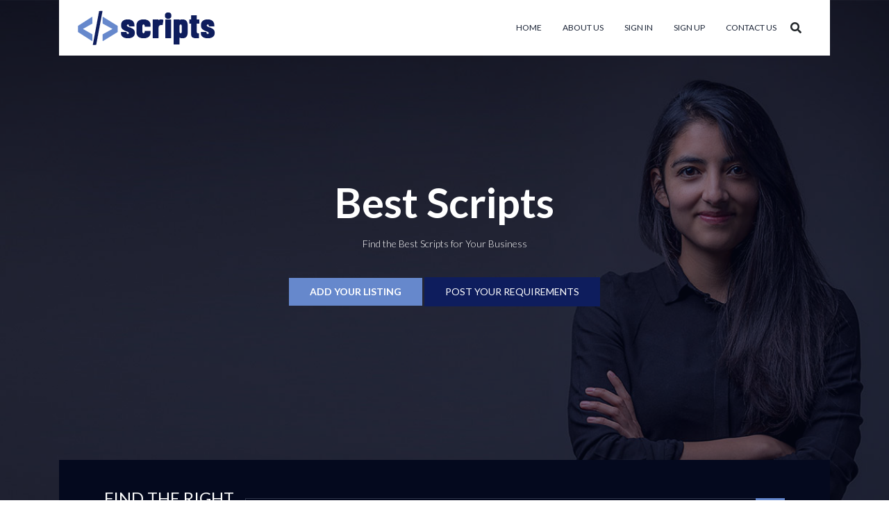

--- FILE ---
content_type: text/html; charset=UTF-8
request_url: https://scripts.goclixy.com/
body_size: 12448
content:
<!doctype html>
<head>
<meta charset="utf-8">
<meta property="og:image" content="https://scripts.goclixy.com/assets/images/logo.png" />
<title>Thousands of code, scripts & plugins for every website build | GoClixy</title>

<meta name="viewport" content="width=device-width, initial-scale=1.0">
<meta name="description"
	content="Discover Plugins, Code and Script for Bootstrap, Javascript, PHP, Wordpress, HTML5 and more. Save time, Download Code, Trial and Full Version on GoClixy!">
<meta name="keywords"
	content="PHP scripts, wordpress themes, plugins, .net scripts, bootstrap templates">
<meta name="author"
	content="Thousands of code, scripts & plugins for every website build">
	
    <link rel='stylesheet' type='text/css' href='https://scripts.goclixy.com/themes/default/css/bootstrap.min.css' media='screen' />
<link rel='stylesheet' type='text/css' href='https://scripts.goclixy.com/assets/css/font-awesome.min.css' media='screen' />
<link rel='stylesheet' type='text/css' href='https://scripts.goclixy.com/assets/css/selectize.bootstrap3.css' media='screen' />
<link rel='stylesheet' type='text/css' href='https://scripts.goclixy.com/assets/css/intlTelInput.css' media='screen' />
<link rel='stylesheet' type='text/css' href='https://scripts.goclixy.com/assets/css/famfamfam-flags.css' media='screen' />
<link rel='stylesheet' type='text/css' href='https://scripts.goclixy.com/assets/css/social-buttons.css' media='screen' />
<link rel='stylesheet' type='text/css' href='https://scripts.goclixy.com/themes/default/css/animate.min.css' media='screen' />
<link rel='stylesheet' type='text/css' href='https://scripts.goclixy.com/assets/css/jquery.fancybox.min.css' media='screen' />
<link rel='stylesheet' type='text/css' href='https://scripts.goclixy.com/assets/css/jquery.toast.min.css' media='screen' />
<link rel='stylesheet' type='text/css' href='https://scripts.goclixy.com/assets/css/jarallax.css' media='screen' />
<link rel='stylesheet' type='text/css' href='https://scripts.goclixy.com/assets/css/common.css' media='screen' />
<link rel='stylesheet' type='text/css' href='https://scripts.goclixy.com/assets/css/general.css' media='screen' />
<link rel='stylesheet' type='text/css' href='https://scripts.goclixy.com/themes/default/css/global.css' media='screen' />
<link rel='stylesheet' type='text/css' href='https://scripts.goclixy.com/assets/css/star-rating.min.css' media='screen' />
<link rel='stylesheet' type='text/css' href='https://scripts.goclixy.com/assets/css/slick.css' media='screen' />
<link rel='stylesheet' type='text/css' href='https://scripts.goclixy.com/assets/css/slick-theme.css' media='screen' />
<link rel='stylesheet' type='text/css' href='https://scripts.goclixy.com/themes/default/css/_home.css?v=1659907804.css' media='screen' />
<link rel='stylesheet' type='text/css' href='https://scripts.goclixy.com/themes/default/css/home.css?v=1659907792.css' media='screen' />
  	<!-- Global site tag (gtag.js) - Google Analytics -->
    <script async src="https://www.googletagmanager.com/gtag/js?id=UA-56220464-3"></script>
    <script>
      window.dataLayer = window.dataLayer || [];
      function gtag(){dataLayer.push(arguments);}
      gtag('js', new Date());
    
      gtag('config', 'UA-56220464-3');
    </script>
    <link rel="shortcut icon" href="https://scripts.goclixy.com/assets/images/favicon.ico">
        <link rel="stylesheet" href="https://unpkg.com/leaflet@1.3.1/dist/leaflet.css" integrity="sha512-Rksm5RenBEKSKFjgI3a41vrjkw4EVPlJ3+OiI65vTjIdo9brlAacEuKOiQ5OFh7cOI1bkDwLqdLw3Zg0cRJAAQ==" crossorigin=""/>
    <script src="https://unpkg.com/leaflet@1.3.1/dist/leaflet.js" integrity="sha512-/Nsx9X4HebavoBvEBuyp3I7od5tA0UzAxs+j83KgC8PU0kgB4XiK4Lfe4y4cgBtaRJQEIFCW+oC506aPT2L1zw==" crossorigin=""></script>
        </head>
<body><header class="header__block header__zindex">
	<div class="container">
		<nav class="navbar navbar-expand-lg navbar-light">
			<!-- Brand and toggle get grouped for better mobile display -->
			<div id="brand">
								<a href="https://scripts.goclixy.com/" title="PHP scripts, wordpress themes, plugins, .net scripts, bootstrap templates" class="navbar-brand logo_h">Thousands of code, scripts & plugins for every website build</a>
							</div>
			<button class="navbar-toggler" type="button" data-toggle="collapse" data-target="#navbarSupportedContent" aria-controls="navbarSupportedContent" aria-expanded="false" aria-label="Toggle navigation">
				<span class="icon-bar"></span>
				<span class="icon-bar"></span>
				<span class="icon-bar"></span>
			</button>
			<!-- Collect the nav links, forms, and other content for toggling -->
			<div class="collapse navbar-collapse offset" id="navbarSupportedContent">
				<ul class="nav navbar-nav menu_nav ml-auto"> 
					
<li class="nav-item">
<a href="http://scripts.goclixy.com/" class="nav-link" title="Home">Home</a>
</li>
<li class="nav-item">
<a href="http://scripts.goclixy.com/pages/about-us" class="nav-link" title="About us">About us</a>
</li>
<li class="nav-item">
<a href="http://scripts.goclixy.com/login" class="nav-link" title="Sign In">Sign In</a>
</li>
<li class="nav-item">
<a href="http://scripts.goclixy.com/register" class="nav-link" title="Sign Up">Sign Up</a>
</li>
<li class="nav-item">
<a href="http://scripts.goclixy.com/pages/contact" class="nav-link" title="Contact Us">Contact Us</a>
</li>			
						
														</ul>	
			</div> 	
			<div class="nav-item nav-sidebar__search"> 
            	<span class="nav-link" onclick="openNav()"><i class="fas fa-search ml-1"></i></span>
            </div>		
		</nav>
	</div>	
</header>
<div id="nav-sidebar__sidenav" class="nav-sidebar__sidenav d-flex flex-column form-search">
  <a  href="javascript:void(0)" class="closebtn" onclick="closeNav()">&times;</a>
  	<div class="oceanus_logo d-flex justify-content-center mb-2">
		<div id="brand" class="navbar-brand" style="background: rgba(0, 0, 0, 0) url('https://scripts.goclixy.com/assets/images/logo.png') no-repeat scroll 0 0;">
        <a href="https://scripts.goclixy.com/" title="PHP scripts, wordpress themes, plugins, .net scripts, bootstrap templates">Thousands of code, scripts & plugins for every website build</a>
    </div>
 
	</div> 
	<div class="w-100 form-style p-3 ">
	<a class="text-decoration-none text-center d-block d-xl-none btn-theme-primary nav-sidebar__adlisting mb-3" href="https://scripts.goclixy.com/members/add_business"><i class="fas fa-plus mr-2"></i>Add Your Listing</a>
	      <form action="https://scripts.goclixy.com/search" method="get" id="search-form" class="gc-search-form search-form navbar-form form mt-2" accept-charset="utf-8">
    
        <div class="form-row">
                    <div class="col-md-12">
            <input class="typeahead form-control typeahead-search search-input w-100 form-control-lg rounded-0" name="q" autocomplete="off" type="text" value="" placeholder="Search by keyword...">        
            </div>
                    <div class="col-md-12 mt-2 mb-2">
                    <button type="submit" class="btn btn-info search-btn btn btn-theme-secondary btn-block" name="search">
        	<i class="fas fa-search"></i>            
        </button>
	        
            </div>
                </div>
</form>	<div class="list-unstyled nav-sidebar__sidemenu d-block d-xl-none">
		<ul>
<li class="link-list"><a href="http://scripts.goclixy.com/" title="Home">Home</a></li>
<li class="link-list"><a href="http://scripts.goclixy.com/pages/about-us" title="About us">About us</a></li>
<li class="link-list"><a href="http://scripts.goclixy.com/login" title="Sign In">Sign In</a></li>
<li class="link-list"><a href="http://scripts.goclixy.com/register" title="Sign Up">Sign Up</a></li>
<li class="link-list"><a href="http://scripts.goclixy.com/pages/contact" title="Contact Us">Contact Us</a></li></ul>	</div>
		</div>
	<ul class="list-unstyled nav-sidebar__addrs text-center">
				<li  class="text-dark">
                <a href="mailto:contact@goclixy.com" class="nav-link">
                    <i class="fas fa-envelope fa-fr"></i>
                    <strong>contact@goclixy.com</strong>
                </a></li > 
	</ul>
</div>	<!-- Select Location Form -->
	<div class="modal modal-theme fade" id="selectLocation">
		<div class="modal-dialog">
		<form role="form" id="selectedLocation" method="post">
			<div class="modal-content">
				<div class="modal-header bg-theme-primary">
					<h4 class="modal-title h5">Change Country</h4>	
					<button type="button" class="close" data-dismiss="modal" aria-label="Close">
					  <span aria-hidden="true">&times;</span>
					</button>
				</div>
				<!-- end modal-header -->
				<div class="modal-body" style="overflow-y: initial;">
					<div class="row">
					<input type="hidden" name="ci_csrf_token" value="" />
											<div class="col-sm-12">
						<div class="form-group">
							<select name="select-country" id="select-country" class="custom-select" required>
															<option value ="IN" >India</option>
															<option value ="JP" >Japan</option>
															<option value ="US" selected>United States</option>
														</select>
							<div class="help-block with-errors"></div>
						</div>
						</div>
															</div>
				</div><!-- end modal-body -->
				<div class="modal-footer">
					<div class="float-right">
					<button type="submit" id="locationSubmit" name="locationSubmit"
							class="btn btn-theme-secondary btn-sm" data-loading-text="Submitting..."
							style="display: block; margin-top: 10px;" value="locationSubmit">Submit					</button>	
					</div>
				</div><!-- end modal-footer -->
			</div><!-- end modal-content -->
			</form>				
		</div><!-- end modal-dialog -->
	</div><!-- end location selection -->
<section class="slider__block">
	<div class="slider__img d-flex align-items-center">
		<div class="overlay bg-parallax" data-stellar-ratio="0.9" data-stellar-vertical-offset="0" data-background="" style="background: url('https://scripts.goclixy.com/assets/images/sliders/woman-portrait.jpg') no-repeat scroll center 0 / cover;"></div>
		<div class="container">
			<div class="slider__content text-center">
				<h2>Best Scripts</h2>
				<p>Find the Best Scripts for Your Business</p>
				<a class="btn btn-theme btn-hover mb-1" href="https://scripts.goclixy.com/members/add_business" title="Add Your Listing">Add Your Listing</a>
				<a class="btn btn-theme-flip mb-1" href="https://scripts.goclixy.com/requirements" title="Post Your Requirements">Post Your Requirements</a>
			</div>
		</div>
	</div>
	<div class="position">
		<div class="container">
			<div class="search__block">
				<div class="col-md-3">
					<h2>Find The Right Script</h2>
				</div>
				<div class="col-md-9">
					<div class="search__form">
												<form action="https://scripts.goclixy.com/search" method="get" id="search-form" class="gc-search-form search-form navbar-form form mt-2" accept-charset="utf-8">
    
        <div class="form-row">
                    <div class="col-md-12">
                    <div class="input-group input-group-btn">
            <input class="typeahead form-control typeahead-search search-input w-100 form-control-lg rounded-0" name="q" autocomplete="off" type="text" value="" placeholder="Search by keyword...">        	<div class="input-group-append">
        		<button type="submit" class="btn btn-theme-primary rounded-0" name="search">
        			<i class="fas fa-search"></i>
        		</button>
        	</div>
        </div>
                
            </div>
                </div>
</form>					</div>
				</div>
			</div>
		</div>
	</div>
</section>
    <section class="sliderwidget24-listings-recently_added sliders-sliderwidget24 pt-5">
        <div class="container text-center oceanus-homeheader pb-4 position-relative">
        <h3 class="heading-theme-primary text-left">Recently Added Listings</h3>
            </div>
        <div class="container-fluid">
        <div class="container">
            <div class="slider-slick gc-grid-view" id="sliderwidget24listingsrecently_added-3" data-arrows="1">
            	            	<div class="gc-grid-col-4">
<div class="sw24 sw24-listing gc-list-row gc-view-listings">
    <div class="gc-list-col-4 p-0">
    	<div class="sw24-listing-img">
    	<div class="gc-view-cover img-crop-center">
	<img class="img-fluid lazyload" src="[data-uri]" data-src="https://scripts.goclixy.com/assets/images/no-image.png" alt="Server Blink" />
</div>                                
    	</div>
    </div>    
    <div class="sw24-listing-content gc-view-author">    	
  	<span class="sw24-listing-author">
    	<img src="https://scripts.goclixy.com/assets/images/no-user.png" alt="thomasclark" />
  	</span> 
</div>
    <div class="sw24-listing-review gc-list-col-8">
    	<div class="sw24__content pl-2 pr-2 text-center">
    	<h3 class="gc-view-title heading-theme-secondary text-truncate">
	<a href="https://scripts.goclixy.com/server-blink-36752" title="Server Blink">Server Blink</a>    							
</h3>      	      	      	<div class="gc-view-description text-muted mt-2 mb-2 small">
	CTS Point is a leading provider of premium computer components and professional IT services. We offer a wide selection of high-end products, including the latest Computer Video Graphics Card options...</div>      	      	<div class="gc-view-icons gc-rounded-iconsd gc-rounded-icons-tertiaryh">
	<div class="sw24-listing-author">
					
	<ul class="list-inline">
                <li class="list-inline-item"><i class="far fa-user fa-fw" data-toggle="tooltip" data-title="thomasclark"></i></li>
            <li class="list-inline-item"><i class="fas fa-calendar-alt fa-fw" data-toggle="tooltip" data-title="November 19 2025 9:05 AM"></i></li>
            <li class="list-inline-item"><i class="far fa-hand-point-up fa-fw" data-toggle="tooltip" data-title="85 Hits"></i></li>
                                </ul>
    </div>
    </div>      	
      	</div>
      	<div class="sw24-listing-detail d-flex align-items-center justify-content-between">
                       	      	</div>
      	      	<div class="sw24-listing-category d-flex align-items-center justify-content-between position-relative">          	
          	<div class="gc-view-categories col-8 dropdown">
	<a href="javascript:void(0)" class="sw24-listing-author" id="categoriesDropdown36752" data-toggle="dropdown" aria-haspopup="true" aria-expanded="false">
    	<div class="d-flex">
            <div class="gc-ico">
            	<span class="icon"><i class="fas fa-rss fa-fw"></i></span>
            </div>
        	<div class="name text-truncate mt-1">Plugins</div>
    	</div>
	</a>
<div class="dropdown-menu" aria-labelledby="categoriesDropdown36752">
	<a href="https://scripts.goclixy.com/category/inout-addons" class="dropdown-item">
		<div class="d-flex">
			<div class="gc-ico">
    			<span class="icon"><i class="fas fa-laptop fa-fw"></i></span>
    		</div>
    		<div class="name text-truncate mt-1">Inout Addons</div>
    	</div>
	</a>
	<a href="https://scripts.goclixy.com/category/joomla-mambo-modules" class="dropdown-item">
		<div class="d-flex">
			<div class="gc-ico">
    			<span class="icon"><i class="fab fa-node-js fa-fw"></i></span>
    		</div>
    		<div class="name text-truncate mt-1">Joomla / Mambo Modules</div>
    	</div>
	</a>
</div>
</div>
          		  	</div>
	  		  	 
    </div>
</div>
</div>
<div class="gc-grid-col-4">
<div class="sw24 sw24-listing gc-list-row gc-view-listings">
    <div class="gc-list-col-4 p-0">
    	<div class="sw24-listing-img">
    	<div class="gc-view-cover img-crop-center">
	<img class="img-fluid lazyload" src="[data-uri]" data-src="https://scripts.goclixy.com/assets/images/no-image.png" alt="QoreUps: Your Online Marketplace Ready in Just a Few Steps" />
</div>                                
    	</div>
    </div>    
    <div class="sw24-listing-content gc-view-author">    	
  	<span class="sw24-listing-author">
    	<img src="https://scripts.goclixy.com/assets/images/no-user.png" alt="zoya" />
  	</span> 
</div>
    <div class="sw24-listing-review gc-list-col-8">
    	<div class="sw24__content pl-2 pr-2 text-center">
    	<h3 class="gc-view-title heading-theme-secondary text-truncate">
	<a href="https://scripts.goclixy.com/qoreups-your-online-marketplace-ready-in-just-a-few-steps-36751" title="QoreUps: Your Online Marketplace Ready in Just a Few Steps">QoreUps: Your Online Marketplace Ready in Just a Few Steps</a>    							
</h3>      	      	      	<div class="gc-view-description text-muted mt-2 mb-2 small">
	&nbsp; For entrepreneurs eager to start an online marketplace, QoreUps offers a simpler path. Rather than spending months on development, you can have a marketplace for rentals, services, sales, or...</div>      	      	<div class="gc-view-icons gc-rounded-iconsd gc-rounded-icons-tertiaryh">
	<div class="sw24-listing-author">
					
	<ul class="list-inline">
                <li class="list-inline-item"><i class="far fa-user fa-fw" data-toggle="tooltip" data-title="zoya"></i></li>
            <li class="list-inline-item"><i class="fas fa-calendar-alt fa-fw" data-toggle="tooltip" data-title="November 05 2025 1:07 PM"></i></li>
            <li class="list-inline-item"><i class="far fa-hand-point-up fa-fw" data-toggle="tooltip" data-title="4418 Hits"></i></li>
                                </ul>
    </div>
    </div>      	
      	</div>
      	<div class="sw24-listing-detail d-flex align-items-center justify-content-between">
                       	      	</div>
      	      	<div class="sw24-listing-category d-flex align-items-center justify-content-between position-relative">          	
          	<div class="gc-view-categories col-8 dropdown">
	<a href="javascript:void(0)" class="sw24-listing-author" id="categoriesDropdown36751" data-toggle="dropdown" aria-haspopup="true" aria-expanded="false">
    	<div class="d-flex">
            <div class="gc-ico">
            	<span class="icon"><i class="fas fa-rss fa-fw"></i></span>
            </div>
        	<div class="name text-truncate mt-1">Plugins</div>
    	</div>
	</a>
<div class="dropdown-menu" aria-labelledby="categoriesDropdown36751">
	<a href="https://scripts.goclixy.com/category/phpcms-plugins" class="dropdown-item">
		<div class="d-flex">
			<div class="gc-ico">
    			<span class="icon"><i class="fas fa-battery-three-quarters fa-fw"></i></span>
    		</div>
    		<div class="name text-truncate mt-1">phpCMS Plugins</div>
    	</div>
	</a>
	<a href="https://scripts.goclixy.com/category/phprojekt-modules" class="dropdown-item">
		<div class="d-flex">
			<div class="gc-ico">
    			<span class="icon"><i class="fas fa-clipboard fa-fw"></i></span>
    		</div>
    		<div class="name text-truncate mt-1">PHProjekt Modules</div>
    	</div>
	</a>
</div>
</div>
          		  	</div>
	  		  	 
    </div>
</div>
</div>
<div class="gc-grid-col-4">
<div class="sw24 sw24-listing gc-list-row gc-view-listings">
    <div class="gc-list-col-4 p-0">
    	<div class="sw24-listing-img">
    	<div class="gc-view-cover img-crop-center">
	<img class="img-fluid lazyload" src="[data-uri]" data-src="https://scripts.goclixy.com/assets/images/no-image.png" alt="Launch, Scale, Profit  CryptoPunks Clone Script" />
</div>                                
    	</div>
    </div>    
    <div class="sw24-listing-content gc-view-author">    	
  	<span class="sw24-listing-author">
    	<img src="https://scripts.goclixy.com/assets/images/no-user.png" alt="saul bob" />
  	</span> 
</div>
    <div class="sw24-listing-review gc-list-col-8">
    	<div class="sw24__content pl-2 pr-2 text-center">
    	<h3 class="gc-view-title heading-theme-secondary text-truncate">
	<a href="https://scripts.goclixy.com/launch-scale-profit-cryptopunks-clone-script-36750" title="Launch, Scale, Profit  CryptoPunks Clone Script">Launch, Scale, Profit  CryptoPunks Clone Script</a>    							
</h3>      	      	      	<div class="gc-view-description text-muted mt-2 mb-2 small">
	Empower your NFT venture with the CryptoPunks Clone Script, designed for rapid launch, seamless scaling, and maximum profitability. This ready-to-deploy solution replicates the iconic CryptoPunks...</div>      	      	<div class="gc-view-icons gc-rounded-iconsd gc-rounded-icons-tertiaryh">
	<div class="sw24-listing-author">
					
	<ul class="list-inline">
                <li class="list-inline-item"><i class="far fa-user fa-fw" data-toggle="tooltip" data-title="saul bob"></i></li>
            <li class="list-inline-item"><i class="fas fa-calendar-alt fa-fw" data-toggle="tooltip" data-title="September 17 2025 10:04 AM"></i></li>
            <li class="list-inline-item"><i class="far fa-hand-point-up fa-fw" data-toggle="tooltip" data-title="316 Hits"></i></li>
                                </ul>
    </div>
    </div>      	
      	</div>
      	<div class="sw24-listing-detail d-flex align-items-center justify-content-between">
                       	      	</div>
      	      	<div class="sw24-listing-category d-flex align-items-center justify-content-between position-relative">          	
          	<div class="gc-view-categories col-8 dropdown">
	<a href="javascript:void(0)" class="sw24-listing-author" id="categoriesDropdown36750" data-toggle="dropdown" aria-haspopup="true" aria-expanded="false">
    	<div class="d-flex">
            <div class="gc-ico">
            	<span class="icon"><i class="fas fa-rss fa-fw"></i></span>
            </div>
        	<div class="name text-truncate mt-1">Plugins</div>
    	</div>
	</a>
<div class="dropdown-menu" aria-labelledby="categoriesDropdown36750">
	<a href="https://scripts.goclixy.com/category/ampoliros-modules" class="dropdown-item">
		<div class="d-flex">
			<div class="gc-ico">
    			<span class="icon"><i class="fab fa-mixcloud fa-fw"></i></span>
    		</div>
    		<div class="name text-truncate mt-1">Ampoliros Modules</div>
    	</div>
	</a>
	<a href="https://scripts.goclixy.com/category/inout-addons" class="dropdown-item">
		<div class="d-flex">
			<div class="gc-ico">
    			<span class="icon"><i class="fas fa-laptop fa-fw"></i></span>
    		</div>
    		<div class="name text-truncate mt-1">Inout Addons</div>
    	</div>
	</a>
</div>
</div>
          		  	</div>
	  		  	 
    </div>
</div>
</div>
<div class="gc-grid-col-4">
<div class="sw24 sw24-listing gc-list-row gc-view-listings">
    <div class="gc-list-col-4 p-0">
    	<div class="sw24-listing-img">
    	<div class="gc-view-cover img-crop-center">
	<img class="img-fluid lazyload" src="[data-uri]" data-src="https://scripts.goclixy.com//assets/images/listings/covers/403d73a0498839477ae32d27b9e9524d.png" alt="Tips for Entrepreneurs Starting a Meme Coin in 2025" />
</div>                                
    	</div>
    </div>    
    <div class="sw24-listing-content gc-view-author">    	
  	<span class="sw24-listing-author">
    	<img src="https://scripts.goclixy.com/assets/images/no-user.png" alt="Karl Peterson" />
  	</span> 
</div>
    <div class="sw24-listing-review gc-list-col-8">
    	<div class="sw24__content pl-2 pr-2 text-center">
    	<h3 class="gc-view-title heading-theme-secondary text-truncate">
	<a href="https://scripts.goclixy.com/tips-for-entrepreneurs-starting-a-meme-coin-in-2025-36749" title="Tips for Entrepreneurs Starting a Meme Coin in 2025">Tips for Entrepreneurs Starting a Meme Coin in 2025</a>    							
</h3>      	      	      	<div class="gc-view-description text-muted mt-2 mb-2 small">
	The meme coin market continues to evolve rapidly, offering bold opportunities for entrepreneurs and business leaders who want to capitalize on crypto innovation. In 2025, launching a successful meme...</div>      	      	<div class="gc-view-icons gc-rounded-iconsd gc-rounded-icons-tertiaryh">
	<div class="sw24-listing-author">
					
	<ul class="list-inline">
                <li class="list-inline-item"><i class="far fa-user fa-fw" data-toggle="tooltip" data-title="Karl Peterson"></i></li>
            <li class="list-inline-item"><i class="fas fa-calendar-alt fa-fw" data-toggle="tooltip" data-title="September 15 2025 10:03 AM"></i></li>
            <li class="list-inline-item"><i class="far fa-hand-point-up fa-fw" data-toggle="tooltip" data-title="3801 Hits"></i></li>
                                </ul>
    </div>
    </div>      	
      	</div>
      	<div class="sw24-listing-detail d-flex align-items-center justify-content-between">
                       	      	</div>
      	      	<div class="sw24-listing-category d-flex align-items-center justify-content-between position-relative">          	
          	<div class="gc-view-categories col-8 dropdown">
	<a href="javascript:void(0)" class="sw24-listing-author" id="categoriesDropdown36749" data-toggle="dropdown" aria-haspopup="true" aria-expanded="false">
    	<div class="d-flex">
            <div class="gc-ico">
            	<span class="icon"><i class="fas fa-rss fa-fw"></i></span>
            </div>
        	<div class="name text-truncate mt-1">Plugins</div>
    	</div>
	</a>
<div class="dropdown-menu" aria-labelledby="categoriesDropdown36749">
	<a href="https://scripts.goclixy.com/category/ampoliros-modules" class="dropdown-item">
		<div class="d-flex">
			<div class="gc-ico">
    			<span class="icon"><i class="fab fa-mixcloud fa-fw"></i></span>
    		</div>
    		<div class="name text-truncate mt-1">Ampoliros Modules</div>
    	</div>
	</a>
	<a href="https://scripts.goclixy.com/category/joomla-mambo-modules" class="dropdown-item">
		<div class="d-flex">
			<div class="gc-ico">
    			<span class="icon"><i class="fab fa-node-js fa-fw"></i></span>
    		</div>
    		<div class="name text-truncate mt-1">Joomla / Mambo Modules</div>
    	</div>
	</a>
</div>
</div>
          		  	</div>
	  		  	 
    </div>
</div>
</div>
<div class="gc-grid-col-4">
<div class="sw24 sw24-listing gc-list-row gc-view-listings">
    <div class="gc-list-col-4 p-0">
    	<div class="sw24-listing-img">
    	<div class="gc-view-cover img-crop-center">
	<img class="img-fluid lazyload" src="[data-uri]" data-src="https://scripts.goclixy.com//assets/images/listings/covers/f88144254aba1bd0c06e081c2f4ed05b.jpg" alt="New Town Spares" />
</div>                                
    	</div>
    </div>    
    <div class="sw24-listing-content gc-view-author">    	
  	<span class="sw24-listing-author">
    	<img src="https://scripts.goclixy.com/assets/images/no-user.png" alt="Berry Coleman" />
  	</span> 
</div>
    <div class="sw24-listing-review gc-list-col-8">
    	<div class="sw24__content pl-2 pr-2 text-center">
    	<h3 class="gc-view-title heading-theme-secondary text-truncate">
	<a href="https://scripts.goclixy.com/new-town-spares-36748" title="New Town Spares">New Town Spares</a>    							
</h3>      	      	      	<div class="gc-view-description text-muted mt-2 mb-2 small">
	New Town Spares is a trusted name in the field of computer hardware solutions, with a strong focus on delivering premium quality components that meet the growing demands of modern technology. We...</div>      	      	<div class="gc-view-icons gc-rounded-iconsd gc-rounded-icons-tertiaryh">
	<div class="sw24-listing-author">
					
	<ul class="list-inline">
                <li class="list-inline-item"><i class="far fa-user fa-fw" data-toggle="tooltip" data-title="Berry Coleman"></i></li>
            <li class="list-inline-item"><i class="fas fa-calendar-alt fa-fw" data-toggle="tooltip" data-title="September 11 2025 8:27 PM"></i></li>
            <li class="list-inline-item"><i class="far fa-hand-point-up fa-fw" data-toggle="tooltip" data-title="272 Hits"></i></li>
                                </ul>
    </div>
    </div>      	
      	</div>
      	<div class="sw24-listing-detail d-flex align-items-center justify-content-between">
                       	      	</div>
      	      	<div class="sw24-listing-category d-flex align-items-center justify-content-between position-relative">          	
          	<div class="gc-view-categories col-8 dropdown">
	<a href="javascript:void(0)" class="sw24-listing-author" id="categoriesDropdown36748" data-toggle="dropdown" aria-haspopup="true" aria-expanded="false">
    	<div class="d-flex">
            <div class="gc-ico">
            	<span class="icon"><i class="far fa-bookmark fa-fw"></i></span>
            </div>
        	<div class="name text-truncate mt-1">Scripts</div>
    	</div>
	</a>
<div class="dropdown-menu" aria-labelledby="categoriesDropdown36748">
	<a href="https://scripts.goclixy.com/category/asp-net" class="dropdown-item">
		<div class="d-flex">
			<div class="gc-ico">
    			<span class="icon"><i class="fas fa-flag fa-fw"></i></span>
    		</div>
    		<div class="name text-truncate mt-1">ASP.NET</div>
    	</div>
	</a>
	<a href="https://scripts.goclixy.com/category/software" class="dropdown-item">
		<div class="d-flex">
			<div class="gc-ico">
    			<span class="icon"><i class="fab fa-phabricator fa-fw"></i></span>
    		</div>
    		<div class="name text-truncate mt-1">Software</div>
    	</div>
	</a>
</div>
</div>
          		  	</div>
	  		  	 
    </div>
</div>
</div>
<div class="gc-grid-col-4">
<div class="sw24 sw24-listing gc-list-row gc-view-listings">
    <div class="gc-list-col-4 p-0">
    	<div class="sw24-listing-img">
    	<div class="gc-view-cover img-crop-center">
	<img class="img-fluid lazyload" src="[data-uri]" data-src="https://scripts.goclixy.com//assets/images/listings/covers/adfc5dd525d6d75b1da501e2985b5d24.jpg" alt="Coastal Connections delivers expert" />
</div>                                
    	</div>
    </div>    
    <div class="sw24-listing-content gc-view-author">    	
  	<span class="sw24-listing-author">
    	<img src="https://scripts.goclixy.com/assets/images/no-user.png" alt="coastalconnections" />
  	</span> 
</div>
    <div class="sw24-listing-review gc-list-col-8">
    	<div class="sw24__content pl-2 pr-2 text-center">
    	<h3 class="gc-view-title heading-theme-secondary text-truncate">
	<a href="https://scripts.goclixy.com/coastal-connections-delivers-expert-36747" title="Coastal Connections delivers expert">Coastal Connections delivers expert</a>    							
</h3>      	      	      	<div class="gc-view-description text-muted mt-2 mb-2 small">
	Coastal Connections delivers expert electrical services throughout Auckland with a team of registered professionals. Specialising in installation, maintenance, repair, and home automation, they...</div>      	      	<div class="gc-view-icons gc-rounded-iconsd gc-rounded-icons-tertiaryh">
	<div class="sw24-listing-author">
					
	<ul class="list-inline">
                <li class="list-inline-item"><i class="far fa-user fa-fw" data-toggle="tooltip" data-title="coastalconnections"></i></li>
            <li class="list-inline-item"><i class="fas fa-calendar-alt fa-fw" data-toggle="tooltip" data-title="September 09 2025 7:05 AM"></i></li>
            <li class="list-inline-item"><i class="far fa-hand-point-up fa-fw" data-toggle="tooltip" data-title="251 Hits"></i></li>
                                </ul>
    </div>
    </div>      	
      	</div>
      	<div class="sw24-listing-detail d-flex align-items-center justify-content-between">
                       	      	</div>
      	      	<div class="sw24-listing-category d-flex align-items-center justify-content-between position-relative">          	
          	<div class="gc-view-categories col-8 dropdown">
	<a href="javascript:void(0)" class="sw24-listing-author" id="categoriesDropdown36747" data-toggle="dropdown" aria-haspopup="true" aria-expanded="false">
    	<div class="d-flex">
            <div class="gc-ico">
            	<span class="icon"><i class="fas fa-rss fa-fw"></i></span>
            </div>
        	<div class="name text-truncate mt-1">Plugins</div>
    	</div>
	</a>
<div class="dropdown-menu" aria-labelledby="categoriesDropdown36747">
	<a href="https://scripts.goclixy.com/category/inout-addons" class="dropdown-item">
		<div class="d-flex">
			<div class="gc-ico">
    			<span class="icon"><i class="fas fa-laptop fa-fw"></i></span>
    		</div>
    		<div class="name text-truncate mt-1">Inout Addons</div>
    	</div>
	</a>
</div>
</div>
          		  	</div>
	  		  	 
    </div>
</div>
</div>
<div class="gc-grid-col-4">
<div class="sw24 sw24-listing gc-list-row gc-view-listings">
    <div class="gc-list-col-4 p-0">
    	<div class="sw24-listing-img">
    	<div class="gc-view-cover img-crop-center">
	<img class="img-fluid lazyload" src="[data-uri]" data-src="https://scripts.goclixy.com//assets/images/listings/b373f-Upwrkz.jpg" alt="Upwork Clone Script to Launch a Scalable Freelance Marketplace" />
</div>                                
    	</div>
    </div>    
    <div class="sw24-listing-content gc-view-author">    	
  	<span class="sw24-listing-author">
    	<img src="https://scripts.goclixy.com/assets/images/no-user.png" alt="Best Freelancer Script" />
  	</span> 
</div>
    <div class="sw24-listing-review gc-list-col-8">
    	<div class="sw24__content pl-2 pr-2 text-center">
    	<h3 class="gc-view-title heading-theme-secondary text-truncate">
	<a href="https://scripts.goclixy.com/upwork-clone-script-to-launch-a-scalable-freelance-marketplace-36746" title="Upwork Clone Script to Launch a Scalable Freelance Marketplace">Upwork Clone Script to Launch a Scalable Freelance Marketplace</a>    							
</h3>      	      	      	<div class="gc-view-description text-muted mt-2 mb-2 small">
	Our Upwork clone script is the ultimate solution for entrepreneurs and startups aiming to create a powerful, scalable, and revenue-generating freelance platform. Built with PHP and 100% customizable,...</div>      	      	<div class="gc-view-icons gc-rounded-iconsd gc-rounded-icons-tertiaryh">
	<div class="sw24-listing-author">
					
	<ul class="list-inline">
                <li class="list-inline-item"><i class="far fa-user fa-fw" data-toggle="tooltip" data-title="Best Freelancer Script"></i></li>
            <li class="list-inline-item"><i class="fas fa-calendar-alt fa-fw" data-toggle="tooltip" data-title="August 07 2025 11:25 AM"></i></li>
            <li class="list-inline-item"><i class="far fa-hand-point-up fa-fw" data-toggle="tooltip" data-title="1826 Hits"></i></li>
                                </ul>
    </div>
    </div>      	
      	</div>
      	<div class="sw24-listing-detail d-flex align-items-center justify-content-between">
                       	      	</div>
      	      	<div class="sw24-listing-category d-flex align-items-center justify-content-between position-relative">          	
          	<div class="gc-view-categories col-8 dropdown">
	<a href="javascript:void(0)" class="sw24-listing-author" id="categoriesDropdown36746" data-toggle="dropdown" aria-haspopup="true" aria-expanded="false">
    	<div class="d-flex">
            <div class="gc-ico">
            	<span class="icon"><i class="far fa-bookmark fa-fw"></i></span>
            </div>
        	<div class="name text-truncate mt-1">Scripts</div>
    	</div>
	</a>
<div class="dropdown-menu" aria-labelledby="categoriesDropdown36746">
	<a href="https://scripts.goclixy.com/category/php" class="dropdown-item">
		<div class="d-flex">
			<div class="gc-ico">
    			<span class="icon"><i class="fab fa-python fa-fw"></i></span>
    		</div>
    		<div class="name text-truncate mt-1">PHP</div>
    	</div>
	</a>
	<a href="https://scripts.goclixy.com/category/scripts-programs" class="dropdown-item">
		<div class="d-flex">
			<div class="gc-ico">
    			<span class="icon"><i class="far fa-compass fa-fw"></i></span>
    		</div>
    		<div class="name text-truncate mt-1">Scripts & Programs</div>
    	</div>
	</a>
	<a href="https://scripts.goclixy.com/category/clone-scripts" class="dropdown-item">
		<div class="d-flex">
			<div class="gc-ico">
    			<span class="icon"><i class="fas fa-copy fa-fw"></i></span>
    		</div>
    		<div class="name text-truncate mt-1">Clone Scripts</div>
    	</div>
	</a>
</div>
</div>
          		  	</div>
	  		  	 
    </div>
</div>
</div>
<div class="gc-grid-col-4">
<div class="sw24 sw24-listing gc-list-row gc-view-listings">
    <div class="gc-list-col-4 p-0">
    	<div class="sw24-listing-img">
    	<div class="gc-view-cover img-crop-center">
	<img class="img-fluid lazyload" src="[data-uri]" data-src="https://scripts.goclixy.com/assets/images/no-image.png" alt="Brain Injury Services" />
</div>                                
    	</div>
    </div>    
    <div class="sw24-listing-content gc-view-author">    	
  	<span class="sw24-listing-author">
    	<img src="https://scripts.goclixy.com/assets/images/no-user.png" alt="Brain Injury Services" />
  	</span> 
</div>
    <div class="sw24-listing-review gc-list-col-8">
    	<div class="sw24__content pl-2 pr-2 text-center">
    	<h3 class="gc-view-title heading-theme-secondary text-truncate">
	<a href="https://scripts.goclixy.com/brain-injury-services-36745" title="Brain Injury Services">Brain Injury Services</a>    							
</h3>      	      	      	<div class="gc-view-description text-muted mt-2 mb-2 small">
	Brain Injury Services is a leading nonprofit organization dedicated to empowering survivors of brain injuries-including strokes, traumatic brain injuries, and aneurysms-through comprehensive support...</div>      	      	<div class="gc-view-icons gc-rounded-iconsd gc-rounded-icons-tertiaryh">
	<div class="sw24-listing-author">
					
	<ul class="list-inline">
                <li class="list-inline-item"><i class="far fa-user fa-fw" data-toggle="tooltip" data-title="Brain Injury Services"></i></li>
            <li class="list-inline-item"><i class="fas fa-calendar-alt fa-fw" data-toggle="tooltip" data-title="July 02 2025 12:49 PM"></i></li>
            <li class="list-inline-item"><i class="far fa-hand-point-up fa-fw" data-toggle="tooltip" data-title="531 Hits"></i></li>
                                </ul>
    </div>
    </div>      	
      	</div>
      	<div class="sw24-listing-detail d-flex align-items-center justify-content-between">
                       	      	</div>
      	      	<div class="sw24-listing-category d-flex align-items-center justify-content-between position-relative">          	
          	<div class="gc-view-categories col-8 dropdown">
	<a href="javascript:void(0)" class="sw24-listing-author" id="categoriesDropdown36745" data-toggle="dropdown" aria-haspopup="true" aria-expanded="false">
    	<div class="d-flex">
            <div class="gc-ico">
            	<span class="icon"><i class="fas fa-rss fa-fw"></i></span>
            </div>
        	<div class="name text-truncate mt-1">Plugins</div>
    	</div>
	</a>
<div class="dropdown-menu" aria-labelledby="categoriesDropdown36745">
	<a href="https://scripts.goclixy.com/category/wordpress-plugins" class="dropdown-item">
		<div class="d-flex">
			<div class="gc-ico">
    			<span class="icon"><i class="fas fa-ruble-sign fa-fw"></i></span>
    		</div>
    		<div class="name text-truncate mt-1">Wordpress Plugins</div>
    	</div>
	</a>
	<a href="https://scripts.goclixy.com/category/calendars-events" class="dropdown-item">
		<div class="d-flex">
			<div class="gc-ico">
    			<span class="icon"><i class="fas fa-sort-amount-up fa-fw"></i></span>
    		</div>
    		<div class="name text-truncate mt-1">Calendars & Events</div>
    	</div>
	</a>
</div>
</div>
          		  	</div>
	  		  	 
    </div>
</div>
</div>
<div class="gc-grid-col-4">
<div class="sw24 sw24-listing gc-list-row gc-view-listings">
    <div class="gc-list-col-4 p-0">
    	<div class="sw24-listing-img">
    	<div class="gc-view-cover img-crop-center">
	<img class="img-fluid lazyload" src="[data-uri]" data-src="https://scripts.goclixy.com/assets/images/no-image.png" alt="Table Tennis Store" />
</div>                                
    	</div>
    </div>    
    <div class="sw24-listing-content gc-view-author">    	
  	<span class="sw24-listing-author">
    	<img src="https://scripts.goclixy.com/assets/images/no-user.png" alt="Table Tennis Store" />
  	</span> 
</div>
    <div class="sw24-listing-review gc-list-col-8">
    	<div class="sw24__content pl-2 pr-2 text-center">
    	<h3 class="gc-view-title heading-theme-secondary text-truncate">
	<a href="https://scripts.goclixy.com/table-tennis-store-36744" title="Table Tennis Store">Table Tennis Store</a>    							
</h3>      	      	      	<div class="gc-view-description text-muted mt-2 mb-2 small">
	Sport Europe is a leading destination for premium table tennis gear, serving professional athletes and passionate hobbyists alike. Located in Vught, we offer a vast collection of high-quality...</div>      	      	<div class="gc-view-icons gc-rounded-iconsd gc-rounded-icons-tertiaryh">
	<div class="sw24-listing-author">
					
	<ul class="list-inline">
                <li class="list-inline-item"><i class="far fa-user fa-fw" data-toggle="tooltip" data-title="Table Tennis Store"></i></li>
            <li class="list-inline-item"><i class="fas fa-calendar-alt fa-fw" data-toggle="tooltip" data-title="July 02 2025 8:54 AM"></i></li>
            <li class="list-inline-item"><i class="far fa-hand-point-up fa-fw" data-toggle="tooltip" data-title="330 Hits"></i></li>
                                </ul>
    </div>
    </div>      	
      	</div>
      	<div class="sw24-listing-detail d-flex align-items-center justify-content-between">
                       	      	</div>
      	      	<div class="sw24-listing-category d-flex align-items-center justify-content-between position-relative">          	
          	<div class="gc-view-categories col-8 dropdown">
	<a href="javascript:void(0)" class="sw24-listing-author" id="categoriesDropdown36744" data-toggle="dropdown" aria-haspopup="true" aria-expanded="false">
    	<div class="d-flex">
            <div class="gc-ico">
            	<span class="icon"><i class="fas fa-rss fa-fw"></i></span>
            </div>
        	<div class="name text-truncate mt-1">Plugins</div>
    	</div>
	</a>
<div class="dropdown-menu" aria-labelledby="categoriesDropdown36744">
	<a href="https://scripts.goclixy.com/category/magento-extensions" class="dropdown-item">
		<div class="d-flex">
			<div class="gc-ico">
    			<span class="icon"><i class="far fa-caret-square-right fa-fw"></i></span>
    		</div>
    		<div class="name text-truncate mt-1">Magento Extensions</div>
    	</div>
	</a>
	<a href="https://scripts.goclixy.com/category/shopping-cart" class="dropdown-item">
		<div class="d-flex">
			<div class="gc-ico">
    			<span class="icon"><i class="fab fa-hotjar fa-fw"></i></span>
    		</div>
    		<div class="name text-truncate mt-1">Shopping Cart</div>
    	</div>
	</a>
</div>
</div>
          		  	</div>
	  		  	 
    </div>
</div>
</div>
<div class="gc-grid-col-4">
<div class="sw24 sw24-listing gc-list-row gc-view-listings">
    <div class="gc-list-col-4 p-0">
    	<div class="sw24-listing-img">
    	<div class="gc-view-cover img-crop-center">
	<img class="img-fluid lazyload" src="[data-uri]" data-src="https://scripts.goclixy.com//assets/images/listings/covers/a7fd5fb45f00e64cff99dfcf1bce1fef.jpg" alt="Main Street Home Improvement" />
</div>                                
    	</div>
    </div>    
    <div class="sw24-listing-content gc-view-author">    	
  	<span class="sw24-listing-author">
    	<img src="https://scripts.goclixy.com/assets/images/no-user.png" alt="Main Street Home Improvement" />
  	</span> 
</div>
    <div class="sw24-listing-review gc-list-col-8">
    	<div class="sw24__content pl-2 pr-2 text-center">
    	<h3 class="gc-view-title heading-theme-secondary text-truncate">
	<a href="https://scripts.goclixy.com/main-street-home-improvement-36743" title="Main Street Home Improvement">Main Street Home Improvement</a>    							
</h3>      	      	      	<div class="gc-view-description text-muted mt-2 mb-2 small">
	Main Street Home Improvement is Northern Virginia's trusted choice for expert deck building, deck installation, patio design, and concrete contracting services. Serving Vienna, McLean, Fairfax, and...</div>      	      	<div class="gc-view-icons gc-rounded-iconsd gc-rounded-icons-tertiaryh">
	<div class="sw24-listing-author">
					
	<ul class="list-inline">
                <li class="list-inline-item"><i class="far fa-user fa-fw" data-toggle="tooltip" data-title="Main Street Home Improvement"></i></li>
            <li class="list-inline-item"><i class="fas fa-calendar-alt fa-fw" data-toggle="tooltip" data-title="June 30 2025 7:29 AM"></i></li>
            <li class="list-inline-item"><i class="far fa-hand-point-up fa-fw" data-toggle="tooltip" data-title="453 Hits"></i></li>
                                </ul>
    </div>
    </div>      	
      	</div>
      	<div class="sw24-listing-detail d-flex align-items-center justify-content-between">
                       	      	</div>
      	      	<div class="sw24-listing-category d-flex align-items-center justify-content-between position-relative">          	
          	<div class="gc-view-categories col-8 dropdown">
	<a href="javascript:void(0)" class="sw24-listing-author" id="categoriesDropdown36743" data-toggle="dropdown" aria-haspopup="true" aria-expanded="false">
    	<div class="d-flex">
            <div class="gc-ico">
            	<span class="icon"><i class="fas fa-rss fa-fw"></i></span>
            </div>
        	<div class="name text-truncate mt-1">Plugins</div>
    	</div>
	</a>
<div class="dropdown-menu" aria-labelledby="categoriesDropdown36743">
	<a href="https://scripts.goclixy.com/category/magento-extensions" class="dropdown-item">
		<div class="d-flex">
			<div class="gc-ico">
    			<span class="icon"><i class="far fa-caret-square-right fa-fw"></i></span>
    		</div>
    		<div class="name text-truncate mt-1">Magento Extensions</div>
    	</div>
	</a>
	<a href="https://scripts.goclixy.com/category/seo" class="dropdown-item">
		<div class="d-flex">
			<div class="gc-ico">
    			<span class="icon"><i class="fas fa-sticky-note fa-fw"></i></span>
    		</div>
    		<div class="name text-truncate mt-1">SEO</div>
    	</div>
	</a>
</div>
</div>
          		  	</div>
	  		  	 
    </div>
</div>
</div>
<div class="gc-grid-col-4">
<div class="sw24 sw24-listing gc-list-row gc-view-listings">
    <div class="gc-list-col-4 p-0">
    	<div class="sw24-listing-img">
    	<div class="gc-view-cover img-crop-center">
	<img class="img-fluid lazyload" src="[data-uri]" data-src="https://scripts.goclixy.com/assets/images/no-image.png" alt="Liberty Plumbing" />
</div>                                
    	</div>
    </div>    
    <div class="sw24-listing-content gc-view-author">    	
  	<span class="sw24-listing-author">
    	<img src="https://scripts.goclixy.com/assets/images/no-user.png" alt="Liberty Plumbing" />
  	</span> 
</div>
    <div class="sw24-listing-review gc-list-col-8">
    	<div class="sw24__content pl-2 pr-2 text-center">
    	<h3 class="gc-view-title heading-theme-secondary text-truncate">
	<a href="https://scripts.goclixy.com/liberty-plumbing-36742" title="Liberty Plumbing">Liberty Plumbing</a>    							
</h3>      	      	      	<div class="gc-view-description text-muted mt-2 mb-2 small">
	Liberty Plumbing Inc is a trusted name in residential and commercial plumbing across Northern Virginia. From toilet repairs and leak detection to tankless water heater installations, we offer...</div>      	      	<div class="gc-view-icons gc-rounded-iconsd gc-rounded-icons-tertiaryh">
	<div class="sw24-listing-author">
					
	<ul class="list-inline">
                <li class="list-inline-item"><i class="far fa-user fa-fw" data-toggle="tooltip" data-title="Liberty Plumbing"></i></li>
            <li class="list-inline-item"><i class="fas fa-calendar-alt fa-fw" data-toggle="tooltip" data-title="June 30 2025 6:12 AM"></i></li>
            <li class="list-inline-item"><i class="far fa-hand-point-up fa-fw" data-toggle="tooltip" data-title="313 Hits"></i></li>
                                </ul>
    </div>
    </div>      	
      	</div>
      	<div class="sw24-listing-detail d-flex align-items-center justify-content-between">
                       	      	</div>
      	      	<div class="sw24-listing-category d-flex align-items-center justify-content-between position-relative">          	
          	<div class="gc-view-categories col-8 dropdown">
	<a href="javascript:void(0)" class="sw24-listing-author" id="categoriesDropdown36742" data-toggle="dropdown" aria-haspopup="true" aria-expanded="false">
    	<div class="d-flex">
            <div class="gc-ico">
            	<span class="icon"><i class="fas fa-rss fa-fw"></i></span>
            </div>
        	<div class="name text-truncate mt-1">Plugins</div>
    	</div>
	</a>
<div class="dropdown-menu" aria-labelledby="categoriesDropdown36742">
	<a href="https://scripts.goclixy.com/category/phpbb-modules" class="dropdown-item">
		<div class="d-flex">
			<div class="gc-ico">
    			<span class="icon"><i class="fas fa-bomb fa-fw"></i></span>
    		</div>
    		<div class="name text-truncate mt-1">phpBB Modules</div>
    	</div>
	</a>
</div>
</div>
          		  	</div>
	  		  	 
    </div>
</div>
</div>
<div class="gc-grid-col-4">
<div class="sw24 sw24-listing gc-list-row gc-view-listings">
    <div class="gc-list-col-4 p-0">
    	<div class="sw24-listing-img">
    	<div class="gc-view-cover img-crop-center">
	<img class="img-fluid lazyload" src="[data-uri]" data-src="https://scripts.goclixy.com/assets/images/no-image.png" alt="MantraDoc- Find Best Online Doctors" />
</div>                                
    	</div>
    </div>    
    <div class="sw24-listing-content gc-view-author">    	
  	<span class="sw24-listing-author">
    	<img src="https://scripts.goclixy.com/assets/images/no-user.png" alt="Himanshu Jain" />
  	</span> 
</div>
    <div class="sw24-listing-review gc-list-col-8">
    	<div class="sw24__content pl-2 pr-2 text-center">
    	<h3 class="gc-view-title heading-theme-secondary text-truncate">
	<a href="https://scripts.goclixy.com/mantradoc-find-best-online-doctors-36741" title="MantraDoc- Find Best Online Doctors">MantraDoc- Find Best Online Doctors</a>    							
</h3>      	      	      	<div class="gc-view-description text-muted mt-2 mb-2 small">
	MantraDoc is a comprehensive doctor's directory designed to connect you with licensed medical professionals effortlessly. Whether you're looking for online doctors, doctors near me, or need an online...</div>      	      	<div class="gc-view-icons gc-rounded-iconsd gc-rounded-icons-tertiaryh">
	<div class="sw24-listing-author">
					
	<ul class="list-inline">
                <li class="list-inline-item"><i class="far fa-user fa-fw" data-toggle="tooltip" data-title="Himanshu Jain"></i></li>
            <li class="list-inline-item"><i class="fas fa-calendar-alt fa-fw" data-toggle="tooltip" data-title="December 20 2024 5:37 AM"></i></li>
            <li class="list-inline-item"><i class="far fa-hand-point-up fa-fw" data-toggle="tooltip" data-title="628 Hits"></i></li>
                                </ul>
    </div>
    </div>      	
      	</div>
      	<div class="sw24-listing-detail d-flex align-items-center justify-content-between">
                       	      	</div>
      	      	<div class="sw24-listing-category d-flex align-items-center justify-content-between position-relative">          	
          	<div class="gc-view-categories col-8 dropdown">
	<a href="javascript:void(0)" class="sw24-listing-author" id="categoriesDropdown36741" data-toggle="dropdown" aria-haspopup="true" aria-expanded="false">
    	<div class="d-flex">
            <div class="gc-ico">
            	<span class="icon"><i class="fas fa-rss fa-fw"></i></span>
            </div>
        	<div class="name text-truncate mt-1">Plugins</div>
    	</div>
	</a>
<div class="dropdown-menu" aria-labelledby="categoriesDropdown36741">
	<a href="https://scripts.goclixy.com/category/wordpress-plugins" class="dropdown-item">
		<div class="d-flex">
			<div class="gc-ico">
    			<span class="icon"><i class="fas fa-ruble-sign fa-fw"></i></span>
    		</div>
    		<div class="name text-truncate mt-1">Wordpress Plugins</div>
    	</div>
	</a>
	<a href="https://scripts.goclixy.com/category/site-management" class="dropdown-item">
		<div class="d-flex">
			<div class="gc-ico">
    			<span class="icon"><i class="fab fa-gratipay fa-fw"></i></span>
    		</div>
    		<div class="name text-truncate mt-1">Site Management</div>
    	</div>
	</a>
	<a href="https://scripts.goclixy.com/category/performance-optimization" class="dropdown-item">
		<div class="d-flex">
			<div class="gc-ico">
    			<span class="icon"><i class="fas fa-birthday-cake fa-fw"></i></span>
    		</div>
    		<div class="name text-truncate mt-1">Performance Optimization</div>
    	</div>
	</a>
</div>
</div>
          		  	</div>
	  		  	 
    </div>
</div>
</div>
            </div>
			        </div>
    </div>
    </section>
    <div class="container mb-2">
	</div>
    <section class="simplicity-listings- categories-simplicity gc-bg-image jarallax gc-boverlay" style="background-image: url(https://scripts.goclixy.com/assets/images/backgrounds/hc01.jpg)">
        <div class="text-center mb-5 position-relative">
        <h3 class="heading-theme-secondary">Browse <span>Listings</span> By Categories</h3>
                <h5 class="heading-theme-secondary">Explore and Discover from a wide variety of categories.</h5>
            </div>
        <div class="container-fluid">
        <div class="container">
            <div class="" id="simplicitylistings-2" data-arrows="1">
            	            	<div class="row">
        <div class="col-lg-4 col-md-6">
        <div class="smplwtcat__item wow fadeInUp">
            <h4 class="text-truncate h5"><a href="https://scripts.goclixy.com/category/plugins" title="Plugins"><i class="fa-fw mr-1 fas fa-rss"></i>Plugins (3338)</a></h4>
            <p>Ampoliros Modules, Inout Addons, Joomla / Mambo Modules</p>
        </div>
    </div>
        <div class="col-lg-4 col-md-6">
        <div class="smplwtcat__item wow fadeInUp">
            <h4 class="text-truncate h5"><a href="https://scripts.goclixy.com/category/scripts" title="Scripts"><i class="fa-fw mr-1 far fa-bookmark"></i>Scripts (33343)</a></h4>
            <p>Ajax, ASP, ASP.NET</p>
        </div>
    </div>
           
</div>        
<div class="text-center position-relative">
    <a href="https://scripts.goclixy.com/categories" class="btn btn-theme-primary rounded-0" title="More Categories">More Categories</a>
</div>            </div>
			        </div>
    </div>
    </section>
    <div class="container">
</div>
<footer class="footer__block section_gap">
    <div class="container">
        <div class="row">
            <div class="col-lg-3  col-md-6 col-sm-6">
                <div class="footer__block-item">
                    <h6 class="footer__title">About Us</h6>
                    <p>GoClixy Scripts Directory is the most comprehensive online software directory to find script details, contacts, services, and prices. Browse our website to find everything you need.  All listings information is organized by category and location.</p>
                </div>
            </div>
            <div class="col-lg-3 col-md-6 col-sm-6">
                <div class="footer__block-item">
                    <h6 class="footer__title">Navigation</h6>
                    <div class="row">
                        <div class="col-12">
                            <ul class="list-unstyled m-0 p-0">
                          <ul class="list-unstyled footer-menu">
<li class="link-list"><a href="http://scripts.goclixy.com/pages/about-us" title="About us">About us</a></li>
<li class="link-list"><a href="http://scripts.goclixy.com/pages/contact" title="Contact Us">Contact Us</a></li>
<li class="link-list"><a href="http://scripts.goclixy.com/pages/privacy-policy" title="Privacy Policy">Privacy Policy</a></li>
<li class="link-list"><a href="http://scripts.goclixy.com/pages/terms-conditions" title="Terms & Conditions">Terms & Conditions</a></li></ul>    						
                            <li><a href="https://scripts.goclixy.com/categories" title="Browse by Category">Browse by Category</a></li>
    						                            <li><a href="https://scripts.goclixy.com/requirements" title="Post Your Requirements">Post Your Requirements</a></li>                           
                        </ul>
                        </div>
                        									
                    </div>							
                </div>
            </div>							
            <div class="col-lg-3 col-md-6 col-sm-6">
                <div class="footer__block-item">
                    <h6 class="footer__title">Subscribe <span>Now!</span></h6>
                    <p>Stay up to date with our news and events by signing up to our newsletters.</p>
                    <form action="https://scripts.goclixy.com/" class="subscribers-form form-horizontal" id="subscribersForm10" data-group="1" method="post" accept-charset="utf-8">
<div class="loader" style="display: none;">
	<img src="https://scripts.goclixy.com/assets/images/ajax-loader.gif" />
</div>
<div class="message-block"></div>
<div class="input-group mb-3">
  
<input type="text" name="1_0___email" value=""  placeholder="Enter your email" class="form-control" id="1_0___email" />

<span class="help-inline"><small></small></span><input type="hidden" id="1_0___group_id" name="1_0___group_id" value="1" />  <div class="input-group-append">
    
<button type="submit" name="submit" class="btn btn-primary gc-btn-ajax btn-theme-primary"><i class="fas fa-external-link-alt"></i><i class="2"></i></button>  </div>
</div>
        </form>                        				    					<h5 class="footer__title mt-2">Popular Searches</h5>
    					<p class="text-muted popular-link"><a href="https://scripts.goclixy.com/category/web-developers" title="Web Developers">Web Developers</a>, <a href="https://scripts.goclixy.com/category/scripts" title="Scripts">Scripts</a>, <a href="https://scripts.goclixy.com/category/scripts-programs" title="Scripts & Programs">Scripts & Programs</a>, <a href="https://scripts.goclixy.com/category/php" title="PHP">PHP</a>, <a href="https://scripts.goclixy.com/category/guestbooks" title="Guestbooks">Guestbooks</a></p>
    				    				    					
                </div>
            </div>
            <div class="col-lg-3 col-md-6 col-sm-6">
                <div class="footer__block-item footer__partners">
                    <h6 class="footer__title">Partners</h6>
                    <ul class="list-unstyled m-0 p-0 d-flex flex-wrap">
                    	                    </ul>
                </div>
            </div>						
        </div>
        <hr class="footer__hr">
        <div class="row footer__copyright d-flex justify-content-between align-items-center">
            <div class="gc-footer-branding col-lg-8 col-sm-12 m-0">
	Copyright &copy; 2026 GoClixy</div>            <div class="gc-footer-social col-lg-4 col-sm-12 footer__social">
                    <a href="https://www.linkedin.com/goclixy" data-toggle="tooltip" data-placement="top" title="Linkedin URL" rel="nofollow" target="_blank"><i class="fab fa-linkedin fa-fw mr-1"></i></a>
                <a href="https://www.instagram.com/goclixy" data-toggle="tooltip" data-placement="top" title="Instagram URL" rel="nofollow" target="_blank"><i class="fab fa-instagram fa-fw mr-1"></i></a>
                <a href="https://facebook.com/goclixy" data-toggle="tooltip" data-placement="top" title="Facebook URL" rel="nofollow" target="_blank"><i class="fab fa-facebook fa-fw mr-1"></i></a>
                <a href="https://twitter.com/goclixy" data-toggle="tooltip" data-placement="top" title="Twitter URL" rel="nofollow" target="_blank"><i class="fab fa-twitter fa-fw mr-1"></i></a>
                    <a href="https://www.youtube.com/channel/UCqEUUL64-aLs5ukWRjqJ8OA" data-toggle="tooltip" data-placement="top" title="Youtube URL" rel="nofollow" target="_blank"><i class="fab fa-youtube fa-fw mr-1"></i></a>
                </div>        </div>
    </div>
</footer>
<div id="signinModal" class="modal modal-theme fade show signin-modal">
	<div class="modal-dialog w-model">
		<div class="modal-content">
			<div class="modal-header">
				<h4 class="modal-title" id="myModalLabel">Login to your GoClixy account</h4>
				<button type="button" class="close" data-dismiss="modal" aria-label="Close">
				  <span aria-hidden="true">&times;</span>
				</button>
			</div>
			<div class="modal-body">
								<div class="row">
				<div class="col-sm-12">
				<div id='ajax_loader' class="display-none">
					<img src="https://scripts.goclixy.com/assets/images/ajax-loader.gif" title="GoClixy" />					
				</div>				
				<div id='social-icons-conatainer'>
					<div class="row">
					<div class="col-sm-6 login-separator">
					<div class="gclogin-box bottom5">					
					<div class="ajax-message"></div>
                    <div class="form loginBox">
                    							<h5>Sign in by Username/Email</h5>
						<form id="loginform" method="post" data-toggle="validator">
						<div class="form-group">
							<input type="text" id="username" name="login" placeholder="Username/Email" data-error="The Username/Email field is required."
								value="" class="form-control login-field" required><i
								class="fa fa-user login-field-icon"></i>
								<span class="help-block with-errors no-margin"></span>								
						</div>						
						<div class="form-group">
							<input type="password" id="password" name="password" placeholder="Password" value="" class="form-control login-field" required data-error="The Password field is required."> <i class="fa fa-lock login-field-icon"></i>
							<span class="help-block with-errors no-margin"></span>
						</div>
						<div class="form-group">
						<input class="btn btn-primary btn-theme" type="submit" name="log-me-in" id="log-me-in" value="Sign In">
												</div>
						</form>						
					</div><!-- end of loginBox -->
					</div>
					<div class=".gclogin-box bottom5">
                        <div class="content registerBox display-none">
                          <div class="form">
                          		                                <form id="registerform" method="post" data-toggle="validator">
                                <div class="form-group">
								   	<input class="form-control" type="email" id="email" name="email" placeholder="Email" value="" data-error="The Email field must contain a valid email address." required/>
									<span class="help-block with-errors no-margin"></span>
								</div>
								<div class="form-group">
								  	<input class="form-control" type="text" id="display_name" name="display_name" value="" placeholder="Display Name" required data-error="The Display Name field is required."/>
								   	<span class="help-block with-errors no-margin"></span>
								</div>
								<div class="form-group has-feedback">
									<input type="tel" class="form-control" id="phone_number" name="phone_number" placeholder="Phone Number" value=""  required data-error="The Phone Number field is required."/> 
									<span class="help-block with-errors no-margin"></span>
								</div>
								<div class="form-group">									
								   <input class="form-control" type="password" id="pass" name="password" data-minlength="8" data-minlength-error="Password must be at least 8 characters long." value="" placeholder="Password" required data-error="The Password field is required."/>
								 	<span class="help-block with-errors no-margin"></span>
								 									</div>
								<div class="form-group">
								  	<input class="form-control" type="password" id="pass_confirm" name="pass_confirm" value="" placeholder="Password (again)" data-match="#pass" data-match-error="The Password (again) field does not match the Password field." required data-error="The Password (again) field is required."/>
								   	<span class="help-block with-errors no-margin"></span>
								</div>
								
																<div class="input-meta">
                            			<fieldset>
		<div class="form-group">
<input type="text" name="display_name" value=""  placeholder="Enter your name" class="form-control" id="display_name" />
</div>
<span class="help-inline"><small></small></span><div class="form-group">
		 <input type="tel" name="phone_number" value=""  placeholder="Enter your phone" class="form-control" id="phone_number" /></div>
<span class="help-inline"><small></small></span><div class="form-group">
<input type="text" name="email" value=""  placeholder="Enter your email" class="form-control" id="email" />
</div>
<span class="help-inline"><small></small></span><div class="form-group">
<div class="input-group">
  		 <input type="password" name="password" value=""  placeholder="Enter password" class="form-control" id="password" data-toggle="password" />
  <div class="input-group-append">
    <span class="input-group-text input-password-hide" style="cursor: pointer;"><i class="fas fa-eye"></i></span>
  </div>
</div></div>
<span class="help-inline"><small></small></span><div class="form-group">
                <div class="input-group">
                    <input type="text" class="form-control input-sm" name="captcha_code" id="captcha_code" value="" placeholder="Answer to a simple math problem" />
                    <div class="input-group-append">
                        <span class="input-group-text p-0"><img class="img-fluid refresh-captcha" id="captcha_code_image" src="https://scripts.goclixy.com/securimage" alt="CAPTCHA Image" /></span>
                        <span class="input-group-text">
    					   <a id="update" href="#" onclick="document.getElementById('captcha_code_image').src = 'https://scripts.goclixy.com/securimage?' + Math.random(); return false" data-toggle="tooltip" data-placement="bottom" title="Refresh">
    						  <i class="fas fa-sync"></i>
    					   </a>
    				    </span>
                    </div>
                </div></div>
<span class="help-inline"><small></small></span>		</fieldset>
		                            	</div>
																
								<div class="form-group has-feedback">
									<input type="text" class="form-control" name="captcha_code" id="captcha_code" data-minlength="5" placeholder="Answer to a simple math problem" data-minlength-error="The Text within image field must be at least 5 characters in length." required data-error="The Text within image field is required."/> 
									<span class="help-block with-errors no-margin"></span>
								</div>
								<div class="form-group">
                                	<input class="btn btn-primary btn-theme" type="submit" value="Sign Up" name="signup" id="signup">
                                	<span class="float-right">
                                	<img id="captcha" class="img-thumbnail refresh-captcha"
										src="https://scripts.goclixy.com/securimage" alt="CAPTCHA Image" /> <a
										id="update" href="#"
										onclick="document.getElementById('captcha').src = 'https://scripts.goclixy.com/securimage?' + Math.random(); return false"><i
										class="fa fa-sync"></i></a>
                                	</span>
                                </div>
                                </form>
                                                                </div>
                            </div>
                    </div>
                    <div class=".gclogin-box bottom5">
                        <div class="content forgotPasswordBox display-none">
                        	<div class="form">
                        		<form id="forgotPasswordform" method="post" data-toggle="validator">
                        		<div class="alert alert-info">
									Enter your Mobile or Email to reset your password.								</div>
								<div class="form-group">
								   	<input class="form-control" type="text" id="email_phone" name="email_phone" placeholder="Enter your Mobile or Email" value="" required/>
									<span class="help-block with-errors no-margin"></span>
								</div>
								<div class="form-group">
									<input class="btn btn-primary btn-theme" type="submit" name="send" id="send" value="Reset Password">
								</div>
								</form>
                          	</div>
                       	</div>
                 	</div>
					</div><!-- end of modal-body-left -->
					
										<div class="col-sm-6">
						<h5>Sign in with Social Media</h5>
						<em>Simple and convenient way for logging</em>						
						<div class="modal-social-icons">
																						
																						
																						
																					<a href="https://scripts.goclixy.com/users/hybrid_login/Google" class="btn btn-google top2 w-100"><i class="fab fa-google"></i> | Connect with Google</a>
															
																					<a href="https://scripts.goclixy.com/users/hybrid_login/Facebook" class="btn btn-facebook top2 w-100"><i class="fab fa-facebook"></i> | Connect with Facebook</a>
															
																						
																						
																						
																						
													</div>
					</div>
										</div>
										<div id='center-line' class="d-none d-sm-inline-block">OR</div>
									</div>
				</div>
				</div>
			</div>
			<div class="modal-footer">
				<div class="row">
					<div class="col-sm-5">
						<h6 class="login-footer">No Account yet? <a href="javascript: showRegisterForm();">Click here to signup</a></h6>
						<h6 class="register-footer display-none">Already have an account? <a href="javascript: showLoginForm();">Sign In</a></h6>
					</div>
					<div class="col-sm-7 float-right">
						<div class="login_modal_footer-menu">
							<ul class="list-inline">
								<li class="list-inline-item"><small><a href="https://scripts.goclixy.com/pages/contact" title="Contact <span>us</span>">Contact <span>us</span></a></small></li>
								<li class="list-inline-item"><small><span class="login-footer"><span class="divider">|</span><a href="javascript: showForgotPasswordForm();">Forgot your password?</a></span></small></li>
							</ul>
						</div>
						<input type="hidden" id="lang" value="Login to your GoClixy account" reg="Register yourself with GoClixy" frg="Forgot Your Password?">
					</div>
				</div>
			</div>
		</div>
		<!-- /.modal-content -->
	</div>
	<!-- /.modal-dalog -->
</div>
<!-- /.modal -->
<input type="hidden" id="error_lang" name="error_lang" value="Please fill below given details" /><input type="hidden" id="pre_location" name="pre_location" value="" /><input type="hidden" name="site_url" id="site_url" value="https://scripts.goclixy.com/" defCount="us" lang="en" />
<input type="hidden" name="search-location" id="search-location" value="1" lang="remaining" block="2" />
	<!-- Select Location Form -->
	<div class="modal modal-theme fade" id="selectLocation">
		<div class="modal-dialog">
		<form role="form" id="selectedLocation" method="post">
			<div class="modal-content">
				<div class="modal-header bg-theme-primary">
					<h4 class="modal-title h5">Change Country</h4>	
					<button type="button" class="close" data-dismiss="modal" aria-label="Close">
					  <span aria-hidden="true">&times;</span>
					</button>
				</div>
				<!-- end modal-header -->
				<div class="modal-body" style="overflow-y: initial;">
					<div class="row">
					<input type="hidden" name="ci_csrf_token" value="" />
											<div class="col-sm-12">
						<div class="form-group">
							<select name="select-country" id="select-country" class="custom-select" required>
															<option value ="IN" >India</option>
															<option value ="JP" >Japan</option>
															<option value ="US" selected>United States</option>
														</select>
							<div class="help-block with-errors"></div>
						</div>
						</div>
															</div>
				</div><!-- end modal-body -->
				<div class="modal-footer">
					<div class="float-right">
					<button type="submit" id="locationSubmit" name="locationSubmit"
							class="btn btn-theme-secondary btn-sm" data-loading-text="Submitting..."
							style="display: block; margin-top: 10px;" value="locationSubmit">Submit					</button>	
					</div>
				</div><!-- end modal-footer -->
			</div><!-- end modal-content -->
			</form>				
		</div><!-- end modal-dialog -->
	</div><!-- end location selection -->
<input type="hidden" class="js-extra" data-csrf="">
<div class="loader-img" style="display: none;">
    <img src="https://scripts.goclixy.com/assets/images/ajax-loader.gif" />
</div>
<div class="gc-global-load"><!-- Additional DIV for Global jQuery Operations e.g. Modal Load etc. --></div>
<div class="page-loader" style="display: none;"><div class="fl-loader"></div></div><!-- Full Page Loader -->
<div id="debug"></div>
<!-- Grab Google CDN's jQuery, with a protocol relative URL; fall back to local if offline -->
<script src="https://code.jquery.com/jquery-latest.min.js"></script>
<script>window.jQuery || document.write('<script src="https://scripts.goclixy.com/assets/js/jquery-latest.min.js"><\/script>')</script>
<script>var gcLangString = {"login":"login","register":"register"};
</script>
<!-- This would be a good place to use a CDN version of jQueryUI if needed -->
<script src='https://scripts.goclixy.com/themes/default/js/bootstrap.bundle.min.js' type='text/javascript'></script>
<script src='https://scripts.goclixy.com/assets/js/selectize.min.js' type='text/javascript'></script>
<script src='https://scripts.goclixy.com/assets/js/theme-switcher.js' type='text/javascript'></script>
<script src='https://scripts.goclixy.com/assets/js/metisMenu.js' type='text/javascript'></script>
<script src='https://scripts.goclixy.com/assets/js/validator.min.js' type='text/javascript'></script>
<script src='https://scripts.goclixy.com/assets/js/jquery.validate.min.js' type='text/javascript'></script>
<script src='https://scripts.goclixy.com/assets/js/jquery.cookie.js' type='text/javascript'></script>
<script src='https://scripts.goclixy.com/assets/js/intlTelInput.min.js' type='text/javascript'></script>
<script src='https://scripts.goclixy.com/assets/js/typeahead.bundle.min.js' type='text/javascript'></script>
<script src='https://scripts.goclixy.com/assets/js/jquery.sharrre.min.js' type='text/javascript'></script>
<script src='https://scripts.goclixy.com/assets/js/lazyload.min.js' type='text/javascript'></script>
<script src='https://scripts.goclixy.com/assets/js/jquery.fancybox.min.js' type='text/javascript'></script>
<script src='https://scripts.goclixy.com/themes/default/js/wow.min.js' type='text/javascript'></script>
<script src='https://scripts.goclixy.com/assets/js/readmore.min.js' type='text/javascript'></script>
<script src='https://scripts.goclixy.com/assets/js/jquery.toast.min.js' type='text/javascript'></script>
<script src='https://scripts.goclixy.com/assets/js/jarallax.min.js' type='text/javascript'></script>
<script src='https://scripts.goclixy.com/assets/js/star-rating.min.js' type='text/javascript'></script>
<script src='https://scripts.goclixy.com/assets/js/slick.min.js' type='text/javascript'></script>
<script src='https://scripts.goclixy.com/assets/js/slick.slides.js' type='text/javascript'></script>
<script src='https://scripts.goclixy.com/assets/js/packery-docs.min.js' type='text/javascript'></script>
<script src='https://scripts.goclixy.com/themes/default/js/_home.js?v=1659907804.js' type='text/javascript'></script>
<script src='https://scripts.goclixy.com/themes/default/js/home.js?v=1659907792.js' type='text/javascript'></script>
<script src='https://scripts.goclixy.com/assets/js/gc.js' type='text/javascript'></script>
<script src='https://scripts.goclixy.com/assets/js/general.js?v=1657453692.js' type='text/javascript'></script>
<script type='text/javascript'>
$(document).ready(function() {

            var fieldSelector = "#sf_phone_number";//"input[name=phone_number]"; // conflict with add_business form
            if($(fieldSelector).length == 1) {
                var input = document.querySelector(fieldSelector);
                var iti = window.intlTelInput(input, {
                    hiddenInput: "phone_code",
                    initialCountry: '',
                    initialDialCode: true,
                    separateDialCode: true,
                    formatOnDisplay: true,
                    nationalMode: true,
                    utilsScript: 'https://scripts.goclixy.com/assets/js/utils.js'});
                $(".iti").css("width", "100%");
	        
                // get initial country code
                $('input[name=phone_code]').val(iti.getSelectedCountryData().dialCode);
	        
                var input = $(fieldSelector);
                // listen to the telephone input for changes
                input.on('countrychange', function(e) {
                    var isValid = iti.isValidNumber(); // check whether the input number is valid or not
                    // change the hidden input value to the selected country code
                    $('input[name=phone_code]').val(iti.getSelectedCountryData().dialCode);
                });
        }
        
});
</script><script>
/*----------------------------------------------------*/
/*	Theme Switcher
/*----------------------------------------------------*/
jQuery(document).ready(function() {
    ThemeSwitcher.initThemeSwitcher();
    // activate wow.js for Home Effects
    new WOW().init();
});
</script>
</body>
</html>

--- FILE ---
content_type: text/css
request_url: https://scripts.goclixy.com/assets/css/common.css
body_size: 3929
content:
@CHARSET "ISO-8859-1";
/*---------------------------------------------*/
/* TYPEAHEAD SEARCH BAR
/*---------------------------------------------*/
.tt-suggestion {
	background-color: #fde910;
	color: #292f38;
	display: block;
	padding: 3px 20px;
}
.tt-suggestion.tt-is-under-cursor {
	color: #fff;
	background-color: #428bca;
}
.tt-suggestion.tt-is-under-cursor a {
	background-color: #000;
	color: #fff;
}
.tt-suggestion p {
	margin: 0;
}

.tt-suggestion:hover {
	background-color: #292f38;
	color: #fff;
}

/*--------------------------------------------*/
/* IMPORTANT - TYPEAHEAD INPUT-GROUP ISSUE
/*--------------------------------------------*/
/*.tt-hint, 
.tt-input, 
.tt-dropdown-menu,
.tt-open,
.twitter-typeahead {
	width: 100%; 
}*/
/*.tt-input-group {
    width: 100%;
}
.input-group-btn .twitter-typeahead {	
    position: relative;
    -webkit-box-flex: 1;
    -ms-flex: 1 1 auto;
    flex: 1 1 auto;
    width: 1%;
    margin-bottom: 0;
}*/
.twitter-typeahead {
	display: block !important;
}
.tt-input-group,
.tt-menu {
    width: 100%;
}
/*.form-inline .input-group .form-control, .form-inline .input-group .input-group-addon, .form-inline .input-group {
    width: inherit;
}*/

.nav-search {
	width: 100%;
}

.nav-inpt > .input-group-btn,
.search-input-group-btn {
    vertical-align: top;
}

/*--------------------------------------------*/
/* FORM.JS VALIDATOR SHAKE CLASS
/*--------------------------------------------*/
/*.has-error .checkbox,
.has-error .checkbox-inline, 
.has-error .control-label, 
.has-error .help-block, 
.has-error .radio, 
.has-error .radio-inline, 
.has-error.checkbox label, 
.has-error.checkbox-inline label, 
.has-error.radio label, 
.has-error.radio-inline label {
    background: #ee0101 none repeat scroll 0 0;
    border-radius: 5px;
    box-shadow: 0 0 4px #000;
    color: #fff;
    font-size: 12px;
}*/
.help-block.with-errors ul {
	background-color: #ee0101 !important;
    border-radius: 5px;
    box-shadow: 0 0 4px #aaa;
	color: #fff;
	font-size: 12px;
    padding: 5px 5px 5px 8px;
}

.animated {
  -webkit-animation-duration: 1s;
	   -moz-animation-duration: 1s;
	     -o-animation-duration: 1s;
	        animation-duration: 1s;
	-webkit-animation-fill-mode: both;
	   -moz-animation-fill-mode: both;
	     -o-animation-fill-mode: both;
	        animation-fill-mode: both;
}

.animated.hinges {
	-webkit-animation-duration: 2s;
	   -moz-animation-duration: 2s;
	     -o-animation-duration: 2s;
	        animation-duration: 2s;
}

.animated.slow {
	-webkit-animation-duration: 3s;
	   -moz-animation-duration: 3s;
	     -o-animation-duration: 3s;
	        animation-duration: 3s;
}

.animated.snail {
	-webkit-animation-duration: 4s;
	   -moz-animation-duration: 4s;
	     -o-animation-duration: 4s;
	        animation-duration: 4s;
}

@-webkit-keyframes shake {
	0%, 100% {-webkit-transform: translateX(0);}
	10%, 30%, 50%, 70%, 90% {-webkit-transform: translateX(-10px);}
	20%, 40%, 60%, 80% {-webkit-transform: translateX(10px);}
}

@-moz-keyframes shake {
	0%, 100% {-moz-transform: translateX(0);}
	10%, 30%, 50%, 70%, 90% {-moz-transform: translateX(-10px);}
	20%, 40%, 60%, 80% {-moz-transform: translateX(10px);}
}

@-o-keyframes shake {
	0%, 100% {-o-transform: translateX(0);}
	10%, 30%, 50%, 70%, 90% {-o-transform: translateX(-10px);}
	20%, 40%, 60%, 80% {-o-transform: translateX(10px);}
}

@keyframes shake {
	0%, 100% {transform: translateX(0);}
	10%, 30%, 50%, 70%, 90% {transform: translateX(-10px);}
	20%, 40%, 60%, 80% {transform: translateX(10px);}
}

.shake {
	-webkit-animation-name: shake;
	-moz-animation-name: shake;
	-o-animation-name: shake;
	animation-name: shake;
}
/*--------------------------------------------*/
/* INTL TELEPHONE FIELD WIDTH
/*--------------------------------------------*/
.intl-tel-input {width: 100%;}
/*-------------------------------------------*/
/* Date CSS ICON for Events Detail Page
/*-------------------------------------------*/
.date {
	display: block;
	width: 70px;
	background: #fff;
	text-align: center;
	font-family: 'Helvetica', sans-serif;
	position: relative;
	margin-left: 5px;
	margin-right: 5px;
	margin-top: 5px;
}

.date .binds {
	position: absolute;
	height: 15px;
	width: 55px;
	background: transparent;
	border: 2px solid #999;
	border-width: 0 5px;
	top: -6px;
	left: 0;
	right: 0;
	margin: auto;
}

.date .month {
	background: #555;
	display: block;
	padding: 4px 0;
	color: #fff;
	font-size: 12px;
	font-weight: bold;
	border-bottom: 2px solid #333;
	box-shadow: inset 0 -1px 0 0 #666;
}

.date .day {
	display: block;
	margin: 0;
	padding: 2px 0;
	font-size: 24px;
	box-shadow: 0 0 3px #ccc;
	position: relative;
}

.date .day::after {
	content: '';
	display: block;
	height: 100%;
	width: 96%;
	position: absolute;
	top: 3px;
	left: 2%;
	z-index: -1;
	box-shadow: 0 0 3px #ccc;
}

.date .day::before {
	content: '';
	display: block;
	height: 100%;
	width: 90%;
	position: absolute;
	top: 6px;
	left: 5%;
	z-index: -1;
	box-shadow: 0 0 3px #ccc;
}
/*-------------------------------------------*/
/* Description Page Date CSS ICON for Events
/*-------------------------------------------*/
.desc-date {
	display: block;
	width: 40px;
	background: #fff;
	text-align: center;
	font-family: 'Helvetica', sans-serif;
	position: relative;
	margin-left: 5px;
	margin-right: 5px;
	margin-top: 5px;
}

.desc-date .dbinds {
	position: absolute;
	height: 2px;
	width: 35px;
	background: transparent;
	border: 2px solid #999;
	border-width: 0 5px;
	top: -2px;
	left: 0;
	right: 0;
	margin: auto;
}

.desc-date .dmonth {
	background: #555;
	display: block;
	padding: 0;
	color: #fff;
	font-size: 10px;
	font-weight: bold;
	border-bottom: 2px solid #333;
	box-shadow: inset 0 -1px 0 0 #666;
}

.desc-date .dday {
	display: block;
	margin: 0;
	padding: 0;
	font-size: 20px;
	box-shadow: 0 0 3px #ccc;
	position: relative;
}

.desc-date .dday::after {
	content: '';
	display: block;
	height: 100%;
	width: 96%;
	position: absolute;
	top: 3px;
	left: 2%;
	z-index: -1;
	box-shadow: 0 0 3px #ccc;
}

.desc-date .dday::before {
	content: '';
	display: block;
	height: 100%;
	width: 90%;
	position: absolute;
	top: 6px;
	left: 5%;
	z-index: -1;
	box-shadow: 0 0 3px #ccc;
}
/*-------------------------------------------*/
/* Module Images Slider
/*-------------------------------------------*/
/* Main carousel style */
.carousel1 {
    width: 600px;
}

/* Indicators list style */
.article-slide .carousel-indicators {
    bottom: 0;
    left: 0;
    margin-left: 5px;
    width: 100%;
}
/* Indicators list style */
.article-slide .carousel-indicators li {
    border: medium none;
    border-radius: 0;
    float: left;
    height: 54px;
    margin-bottom: 5px;
    margin-left: 0;
    margin-right: 5px !important;
    margin-top: 0;
    width: 100px;
}
/* Indicators images style */
.article-slide .carousel-indicators img {
    border: 2px solid #FFFFFF;
    float: left;
    height: 54px;
    left: 0;
    width: 100px;
}
/* Indicators active image style */
.article-slide .carousel-indicators .active img {
    border: 2px solid #428BCA;
    opacity: 0.7;
}
/* 	----------------------------------------------------
	Style Switcher
   	---------------------------------------------------- */
i.style-switcher-icon {
    background: none repeat scroll 0 0 #222;
    border-radius: 0 6px 6px 0;
    color: #fff;
    font-size: 20px;
    padding: 9px 10px;
    position: fixed;    
    cursor: pointer;
    left: 0;
    top: 88px;
    z-index: 555555;
}
i.style-switcher-icon:hover {
    background: none repeat scroll 0 0 #000;
}
i.style-switcher-icon-option {
    background: none repeat scroll 0 0 #9097a0;
    top: 38px;
}
i.style-switcher-icon-option:hover {
    background: none repeat scroll 0 0 #707985;
}
.style-switcher {
    background: none repeat scroll 0 0 #333;
    border-radius: 0 6px 6px 0;
    color: #fff;
    display: none;
    position: fixed;
    left: 0;
    top: 88px;
    width: 235px;
    z-index: 555555;
}
.style-switcher .style-switcher-heading {
    color: #fff;
    font-size: 15px;
    font-weight: 200;
    margin-bottom: 10px;
}
.style-switcher .btn-u {
    border: 1px solid #555;
    border-radius: 2px !important;
    font-weight: 200;
}
.style-switcher .btn-u.active-switcher-btn, .style-switcher .btn-u.active-switcher-btn {
    border: 1px solid #bbb;
}
.style-switcher-header {
    background: none repeat scroll 0 0 #252525;
    border-bottom: 1px solid #222;
    border-radius: 0 6px 0;
    padding: 10px 10px 10px 15px;
}
.style-switcher-header .style-switcher-heading {
    font-size: 16px;
    margin: 0;
    text-transform: uppercase;
}
.style-switcher-header .style-close {
    position: absolute;
    right: 6px;
    top: 9px;
}
.style-switcher-header .style-close i {
    color: #999;
    cursor: pointer;
    font-size: 22px;
}
.style-switcher-header .style-close i:hover {
    color: #fff;
}
.style-switcher-body .no-col-space {
    padding: 0 10px;
    text-align: center;
}
.style-switcher-body hr {
    border-color: #454545;
    margin: 11px 0;
}
.style-switcher-body .no-col-space .col-6 {
    padding-left: 5px;
    padding-right: 5px;
}
.style-switcher-body {
    padding: 15px 10px 0 15px;
}
.style-switcher li {
    background: none repeat scroll 0 0 #c00;
    border-radius: 10% !important;
    cursor: pointer;
    display: inline-block;
    height: 26px;
    margin: 0 6px 6px 0;
    transition: all 0.2s ease-in-out 0s;
    width: 26px;
}
.style-switcher li.last {
    margin-right: 0;
}
.style-switcher li:hover, .style-switcher li.style-active {
    border: 2px solid #fff;
    transform: scale(1.1);
}
.style-switcher li.style-default {
    background: none repeat scroll 0 0 #3ea4d2;
}
.style-switcher li.style-yellow {
    background: none repeat scroll 0 0 #fff200;
}
.style-switcher li.style-orange {
    background: none repeat scroll 0 0 #fd7800;
}
.style-switcher li.style-red {
    background: none repeat scroll 0 0 #ff3019;
}
.style-switcher li.style-green {
    background: none repeat scroll 0 0 #8fc400;
}
/*--------------------------------------*/
/* Margins
/*--------------------------------------*/
.no-margin {
	margin: 0px;
}
.top1 {
	margin-top: 1%;
}
.top2 {
	margin-top: 2%;
}
.top3 {
	margin-top: 3%;
}
.top4 {
	margin-top: 4%;
}
.top5 {
	margin-top: 5%;
}
.top6 {
	margin-top: 6%;
}
.top7 {
	margin-top: 7%;
}
.bottom1 {
	margin-bottom: 1%;
}
.bottom2 {
	margin-bottom: 2%;
}
.bottom5 {
	margin-bottom: 5%;
}
.margin-right10 {
	margin-right: 10px;
}
.padding-top2 {
	padding-top: 15px;
}

.padding-zero {
	padding: 0;
}
.display-block {
	display: block;
}
.display-none {
	display: none;
}

/*--------------------------------------------*/
/* Google Map Canvas
/*--------------------------------------------*/
.map_canvas {
	width: 100%; 
	height: 300px; 
	position: relative; 
	background-color: rgb(229, 227, 223); 
	overflow: hidden;
}
/*--------------------------------------------*/
/* Facebook Like Box Right Align Issue
/*--------------------------------------------*/
.fb_iframe_widget iframe {
	right: 0;
}

/*--------------------------------------------*/
/* Image Crop
/*--------------------------------------------*/
.img-crop {
	width: 100%;
	text-align: center;
	overflow: hidden;	
}
.img-crop > a > img {
	position: relative;
    left: 50%;
    transform: translate(-50%,0);
	max-height: 70px;
}
/* ReadOnly Field Background Color - Image Upload Process */
.readonly-field {
	background-color: #f1f1f1;
}
/*--------------------------------------------*/
/* Module Detail Page Side Bar search
/*--------------------------------------------*/
.module-side-search input[type=text], .module-side-search button {
	height: 40px;
}
.module-side-search button > .fa {
	font-size: 18px;
}
.module-side-search .input-group-addon, .module-side-search .input-group-btn {
    vertical-align: top;
}
/*-----------------------------------------------------*/
/* Google place autocomplete does not work inside modal
/*-----------------------------------------------------*/
.pac-container {
    z-index: 1051 !important;
}
/*-----------------------------------------------------*/
/* Multilevel Comments
/*-----------------------------------------------------*/
.shadow-box {
	background: #fff none repeat scroll 0 0;
	box-shadow: 0 0 3px #cacaca;
	padding: 10px 10px 5px;
	margin: 10px;
}
.comment-section {
	padding: 10px;
}
#comments-box .post-listing{
	padding: 10px 10px 0;
	margin-bottom: 20px;
}
.comment-section > span {
	font-weight: 600;
	text-transform: uppercase;
}
.comment-title {
	margin-bottom: 5px;
	/*font-weight: 600;*/
}
.comment-avatar {
	float: left;
	margin: 0 10px 0 0;
}
.commentlist li {
	margin-bottom: 20px;
	clear: both;
	position: relative;
	clear: both;
}
.author-comment {
	overflow: hidden;
	position: relative;
	margin-bottom: 5px;
}
.author-comment cite {
	color: #3b3b3b;
	position: relative;
	display: block;
	margin-bottom: 2px;
	padding-top: 5px;
	font-style: normal;
	font-weight: bold;
	float: left;
}
.comment-avatar img {
	max-width: 60px;
	max-height: 100px;
}
.commentmetadata {
	display: block;
	font-size: 85%;
	float: right;
	padding-top: 5px;
}

.commentmetadata a {
	color: #3b3b3b;
}
.commentmetadata a:hover {
	color: #000;
}
.comment-wrap {
	position: relative;
	border-bottom: 1px solid #E7E7E7;
}
.comment-author,
.comment-content {	
	margin-left: 80px;
}
.comment-content {
	position: relative;
	display: block;
	overflow: hidden;
	padding-bottom: 15px;
}
.comment-content p {
	line-height: 17px;
	margin-bottom: 10px;
}
.nocomments {
	text-align: center;
}
.commentlist li.pingback {
	padding: 5px 10px;
	border-bottom: 1px solid #ddd;
}
.commentlist .children {
	margin-top: 15px;
	margin-left: 50px;
}
.commentlist .reply a {
	position: absolute;
	bottom: 0px;
	right: 0px;
	background: #E7E7E7;
	padding: 3px 10px;
	font-size: 11px;
}
.commentlist .reply a:hover {
	background: #333;
	color: #FFF;
}
.comment-image {
	max-width: 80px;
	max-height: 80px;
}
/*-----------------------------------------------------*/
/* Mobile Application
/*-----------------------------------------------------*/
.app-right {
	margin-top: 20px;
}
.app-right .list-inline {
	margin-top: 40px;
}
.row-mobile {
	padding: 30px;
}
.row-mobile img {
  border: 0 none;
  display: inline-block;
  height: auto;
  max-width: 100%;
  vertical-align: middle;
}

/* Detail Page Rating */
.author-comment .rating-container {
	float: left;
	margin-left: 10px;
}

/* Selectize Plugin */
/*.selectize-dropdown-content {
	background-color: #004080;
	border-color: #004080;
}*/
.selectize-dropdown-content .label,
.selectize-dropdown-content .active .label {
	color: #444;
}
.alert-error {
    background-color: #ee0101;
    border-color: #ee0101;
    color: #fff;
    font-size: 12px;
    padding: 5px;
    margin-bottom: 10px;
}
.alert-error p {
	margin-bottom: 0px;
}
/* COMMON */
.text-white {
	color: #fff;
}
/* IMAGE WITH IN CIRCLE */
.img-circle {
	border-radius: 50%;
    display: table;
}
@media (min-width: 0) and (max-width: 467px) {
	.comment-content {
		margin-left: 0px;
	}
	.author-comment .rating-container .star {
		margin: 0px;
	}
	.author-comment .rating-container .caption {
		display: none;
	}
	.author-comment .fa-star {
		font-size: 22px;
	}
	.commentlist .children {
		margin-left: 0px;
	}
	#comments-box.shadow-box {
		margin: 0px;
		padding: 0px;
	}
}
/* Business Query Form Meta Fields */
.stacked-input .form-group {
	display: flex;
	flex-direction: column;
}
/* three-column view card changs */
.card-change .card-header {
    padding: 0.62rem 0.93rem;
}
.card-change .card-title {
   font-size: 1rem;
	margin-bottom: 0;
}

/* Shopping Cart */
.shopping-cart-box{ 
	position: absolute;	
    margin-right: 1rem;
    margin-left:auto;
	max-width: 450px;
	border-radius: 4px;
	padding: 10px;
	margin-top: 10px;
	display:none;
	z-index: 2000;
}
.shopping-cart-box:after {
	content: '';
	position: absolute;
	bottom: 100%;
	width: 0; 
	height: 0;
	border-bottom: 8px solid rgba(255, 0, 97, 1);
	border-right: 8px solid transparent;
	border-left: 8px solid transparent;
}
.shopping-cart-box ul.cart-products-loaded{
	margin: 0;
	padding: 0;
	list-style: none;
}
.shopping-cart-box .close-shopping-cart-box{
  float: right;
}
#shopping-cart-results ul.cart-products-loaded li {
	margin-bottom: 1px;
	padding: 6px 4px 6px 10px;
}
.shopping-cart-box .remove-item{
	float:right;
	text-decoration:none;
}
.shopping-cart-box .cart-products-total{
	font-weight: bold;
	text-align: right;
	padding: 5px 0px 0px 5px;
}
.shopping-cart-box h3{
	margin: 0;
	padding: 0px 0px 5px 0px;
}
.cart-item-price {
	text-decoration-line: line-through;
	-webkit-text-decoration-line: line-through; /* Safari */
}
.alert.alert-block.alert-danger p { /* Error Messages Vertical Spacing */
	margin-bottom: 0px !important;
}
/* Images Max Height - Featured and Other Blocks*/
.img-height {
	max-height: 150px;
}
@media (min-width: 767px) {
	#language-change {
		min-width: 150px;
	}
}

--- FILE ---
content_type: text/css
request_url: https://scripts.goclixy.com/assets/css/general.css
body_size: 3346
content:
.translate-field div:not(:last-child) {
	padding: 0px;	
}
/* Text Area Editor Right Border Issue Fix */
.mce-tinymce iframe,
#description_ifr {
	width: 99.9% !important;
}
/* Dropped in Bootstrap 4 */
.btn-xs {
    padding: 1px 5px;
    line-height: 1.5;
    border-radius: 3px;
    font-size: .8rem;
}
.badge-active {
	background-color: #777;
	color: #fff;
}
/* Prevent Tooltip Flickering */
/* This also disables the scroll */
/*.tooltip { 
	pointer-events: none;
}*/
.tooltip > .tooltip-inner {
	width: 100%;
}
/* Fancytree replace Expander ICON with FontAwesome ICON */
.fancytree-exp-c span.fancytree-expander,
.fancytree-exp-cl span.fancytree-expander,
.fancytree-exp-cd span.fancytree-expander,
.fancytree-exp-cdl span.fancytree-expander {
    position:relative;
    background: none;
}    
.fancytree-exp-c span.fancytree-expander:before,
.fancytree-exp-cl span.fancytree-expander:before,
.fancytree-exp-cd span.fancytree-expander:before,
.fancytree-exp-cdl span.fancytree-expander:before {
    font-family: "Font Awesome 5 Free";
    font-weight: 900;
    content: "\f055";  /* this is your text. You can also use UTF-8 character codes as I do here */
    position:absolute;
    top: -2px;
    left: 2px;
}
@media (min-width: 768px) {
	.form-horizontal .col-form-label {
	    padding-top: 7px;
	    padding-right: 2rem;
	    margin-bottom: 0;
	    text-align: right;
	}
	.form-inline label {
		justify-content: flex-end;
	}
}
/* Exact margin between icon and text */
.fa {
  display: inline-block;
}
.fa-fr { 
	/*width: 1.5rem !important;*/
	margin-right: .5rem;
}
.fa-fl { 
	/*width: 1.5rem !important;*/
	margin-left: 1rem;
}
/* Override custom-select CSS */
.custom-select.selectized,
.selectize-dropdown.custom-select,
.selectize-control.custom-select {
	height: auto;
	padding: 0px;
	border: none;
	background: #fff;
}
/* cart price cut */
.line-through {
	text-decoration-line: line-through;
	-webkit-text-decoration-line: line-through; /* Safari */
}
/* Sort By Button as Link */
.btn-sort {
	background: none;
	border: none;
	padding: 0px;
	margin: 0px;
	font-size: 13px;
	font-weight: bold;
}
/* Bootstrap 4 - input-group-append https://github.com/bassjobsen/typeahead.js-bootstrap4-css/issues/1*/
.input-group>.twitter-typeahead {
     position: relative;
     -ms-flex: 1 1 auto;
     -webkit-box-flex: 1;
     flex: 1 1 auto;
     width: 1%;
     margin-bottom: 0;
 }
 .input-group>.twitter-typeahead:not(:last-child) {
     border-top-right-radius: 0;
     border-bottom-right-radius: 0;
 }
 .input-group>.twitter-typeahead>.tt-input {
     border-top-right-radius: 0;
     border-bottom-right-radius: 0;
 }
 .form-control.tt-input:focus {
     z-index: 3
 }
/* Mobile Devices Upload Logo and Cover*/
@media only screen and (max-width: 468px) {
	 .table-cell-middle .input-group {
	 	display: block;
	 }
}
/* The box should have a fixed height */
.img-box {
    display: table-cell;
    height: 8.75rem;
    max-height: 8.75rem;
    max-width: 21.87rem;
    text-align: center;
    vertical-align: middle;
    width: 21.87rem;
}

.img-box .img-fluid {
    display: block;
    width: auto !important;
    max-height: 100%;
    max-width: 100%;
    margin-left: auto; /* Image Center Align */
    margin-right: auto;
}
/* Crop the image from the Center */
.img-crop-center,
.color-box {
    width: 100%;
    height: 12.5rem;
    overflow: hidden;
    position: relative;
}
.img-crop-center-md { /* Height of the Image*/
	height: 13.75rem;
}
.img-crop-center .img-fluid,
.color-box img {
    /*position: absolute;*/
    left: -100%;
    right: -100%;
    top: -100%;
    bottom: -100%;
    margin: auto; 
    height: auto;
    width: auto;
    
     /* Stretch Image to Fit 100% of Div Height and Width */			
    height: 100%;
    width: 100%;
    object-fit: cover;
}
.img-crop-center .img-contain {
    object-fit: contain; /* Keep the aspect ratio */
	
}

.color-box img { /* Image CRUD */
	height: 90px;
	width: 90px;
}

/* Perfect Circle DIV Image, given image path in HTML using style attribute */
.img-circle-block {
	display: flex;
	justify-content: center;
	align-items: center;
}
.img-circle-block__image {
	width: 6.25rem;
	height: 6.25rem;
	-webkit-border-radius: 6.25rem;
	-webkit-background-clip: padding-box;
	-moz-border-radius: 6.25rem;
	-moz-background-clip: padding;
	border-radius: 6.25rem;
	background-clip: padding-box;
	margin: 7px 0 0 5px;
	float: left;
	background-size: cover;
	background-position: center center;
}
/* Leaflet Map width and height in forms */
.map-leaflet {
	width: 100%;
	height: 300px;
}
#mapLeaflet {
	z-index: 49;
}
/* Checkmark in unordered list */
.list-check ul {
    padding-left: 0;
    list-style: none;
}
.list-check li:before {
  content: '✓';
  margin-right: 10px;
}
/* Bootstrap Select - Callbacks */
.btn-input {
    background-color: #fff;
    border: 1px solid #ced4da;
}
.bootstrap-select .dropdown-menu.show a {    
  	width: 255px;
  	white-space: nowrap;
  	overflow: hidden;
  	text-overflow: ellipsis;
}
/* validation error strings margin removal */
.alert.alert-block.alert-danger p {
    margin-bottom: 0px !important;
}
.rating-xs {
	font-size: 1.5em !important;
}
/* Text Decoration None */
.text-decoration-none,
.text-decoration-none:hover,
.text-decoration-none:active,
.text-decoration-none.active,
.text-decoration-none.focus,
.text-decoration-none:focus {
	text-decoration: none;
	outline: none !important;
}
/* captcha height */
.refresh-captcha {
    max-height: 37px;
}
/* Max Height */
.mh-100 {
	max-height: 100px !important;	
}
.mh-200 {
	max-height: 200px !important;	
}
.h-250 {
	height: 250px !important;
}
.h-80 {
	height: 80px !important;
}
.h-180 {
	height: 180px !important;
}
.thumb-50 {
	max-width: 50px;
	max-height: 50px;
}
.thumb-80 {
	max-width: 80px;
	max-height: 80px;
}
.thumb-100 {
	max-width: 100px;
	max-height: 100px;
}
.thumb-crop-100 {
	max-width: 100px !important;
	max-height: 100px !important;
}
/* Font Sizes */
.font-14 {
	font-size: 14px;
}
/* Field Only Form */
.field-only-form .form-control,
.field-only-form .intl-tel-input {
	margin-bottom: 10px;	
}
.field-only-form.border-0 .form-control {
	border-radius: 0px;
}
.field-only-form .input-sm {
	margin-bottom: 0px;
}
.form-vertical .form-row > .col,
.form-vertical .form-row > [class*="col-"] {
	-ms-flex: 0 0 100% !important;
	flex: 0 0 100% !important;
	max-width: 100% !important;
}
.form-vertical .col-form-label {
	font-weight: 600;
}
label.error {
	display: block;
    margin-top: -10px;
    color: #fff;
    font-size: 12px;
    padding: 5px;
    background: #dc3545!important;
}
.alert.alert-danger p {
	margin-bottom: 0px;
}
/* place button in the middle of the screen */
.btn-screen-middle {
	position: fixed;
	top: 28%;
	right: -49px;
	z-index: 9999;
}
.btn-screen-middle > div {
	padding-top: 6rem;
	position: absolute;
    right: 0;
}
.btn-screen-middle a {
	display: inline-block;
	transform: rotate(-90deg);
	width: 136px;
}
/* truncate text upto 2 lines */
.text-truncate-2 {
    display: -webkit-box !important;
    -webkit-line-clamp: 2;
    -webkit-box-orient: vertical;
    overflow: hidden;
}
/* language dropdown selectize field */
.language-change .selectize-input {
	width: 150px;
}
/* disable btn class shadow effect - FAQs*/
.btn-shadow-none.focus, .btn-shadow-none:focus {
	box-shadow: none;
}
/* Infinite Scroll Loader */
.page-load-status {
	display: none; /* hidden by default */
	padding-top: 20px;
	border-top: 1px solid #DDD;
	text-align: center;
	color: #777;
}

.loader-ellips {
	font-size: 20px; /* change size here */
	position: relative;
	width: 4em;
	height: 1em;
	margin: 10px auto;
}

.loader-ellips__dot {
	display: block;
	width: 1em;
	height: 1em;
	border-radius: 0.5em;
	background: #555; /* change color here */
	position: absolute;
	animation-duration: 0.5s;
	animation-timing-function: ease;
	animation-iteration-count: infinite;
}

.loader-ellips__dot:nth-child(1),
.loader-ellips__dot:nth-child(2) {
	left: 0;
}

.loader-ellips__dot:nth-child(3) {
	left: 1.5em;
}

.loader-ellips__dot:nth-child(4) {
	left: 3em;
}

@keyframes reveal {
	from {
		transform: scale(0.001);
	}

	to {
		transform: scale(1);
	}
}

@keyframes slide {
	to {
		transform: translateX(1.5em);
	}
}

.loader-ellips__dot:nth-child(1) {
	animation-name: reveal;
}

.loader-ellips__dot:nth-child(2),
.loader-ellips__dot:nth-child(3) {
	animation-name: slide;
}

.loader-ellips__dot:nth-child(4) {
	animation-name: reveal;
	animation-direction: reverse;
}
/* full page loader - change country */
.page-loader {	
	position: fixed;
	background: white;
	top:0;
	left:0;
	bottom:0;
	right: 0;
	z-index:10000;
	-webkit-transition: opacity 0.5s;
    transition: opacity 0.5s;
	font-family: "Lucida Grande",Verdana,Geneva,Lucida,Arial,Helvetica,sans-serif;
}
.page-loader.hidden {
	opacity: 0;
}

.page-loader .fl-loader p:before {
	content:""!important;
}

.page-loader .info {
	color: #e3e4dc;
	font-size: 1em;
	margin: 80px 0;
	padding: 0;
	position: absolute;
	text-align: center;
	top: 40%;
	-webkit-transform: scale(1, 2.5);
	-webkit-transform-origin: 50% 0 0;
	transform: scale(1, 2.5);
	transform-origin: 50% 0 0;
	width: 100%;
}

.page-loader .fl-loader:after, 
.page-loader .fl-loader:before,
.page-loader .fl-loader 
{	border: 3px solid #E3E4DC;
	border-radius: 50%;
}
.page-loader .fl-loader 
{	position: fixed;
	top: 40%;
	left: 50%;
	width: 160px;
	height: 160px;
	margin: -80px 0px 0px -80px;
	border-color: transparent #E3E4DC;
	animation: 2s linear 0s reverse none infinite running spin;
	-webkit-animation: 2s linear 0s reverse none infinite running spin;
}

.page-loader .fl-loader:after, 
.page-loader .fl-loader:before 
{	content:"";
	border-color: #E3E4DC transparent;
	position: absolute;
	box-sizing: border-box;
	top:30%;
	left:30%;
	width: 40%;
	height: 40%;
}
.page-loader .fl-loader:before 
{	width:140px;
	height:140px;
	left:10px;
	top:10px;
	animation: 1s linear 0s normal none infinite running spin;
	-webkit-animation: 1s linear 0s normal none infinite running spin;
}

@keyframes spin 
{	0% { 
		-webkit-transform: rotate(0deg);
		transform: rotate(0deg);
 	}
	100% { 
		-webkit-transform: rotate(360deg); 
		transform: rotate(360deg); 

	}
}

/* logo title after the logo */
.logo-with-title {
    position: relative;
}
.logo-with-title:before {
    content: attr(data-content);
    position: absolute;
	left: 75px;
    bottom: 10px;
    text-align: center;
    font-weight: 600;
    font-size: 14px;
    text-transform: uppercase;
}
/* image crop contain */
.img-crop-contain .img-fluid {
    object-fit: contain !important;	
}

--- FILE ---
content_type: text/css
request_url: https://scripts.goclixy.com/themes/default/css/global.css
body_size: 203
content:
/* H1 TEXT IN THE HEADER LOGO */
#brand {
  background-size: contain !important;
  /* always show the whole image, even if that leaves a little space to the sides or bottom. */
  background: rgba(0, 0, 0, 0) url('../../../assets/images/logo.png') no-repeat scroll 0 0;
  width: 250px;
  height: 60px;
}
#brand a {
  text-indent: -468.75rem;
  text-decoration: none;
  display: block;
  width: 100%;
  height: 60px;
}
@media (min-width: 767px) and (max-width: 1199px) {
  #brand {
    width: 237.5px;
    height: 57px;
  }
}


--- FILE ---
content_type: text/css
request_url: https://scripts.goclixy.com/themes/default/css/_home.css?v=1659907804.css
body_size: 10975
content:
@charset "UTF-8";
/*
0 - 600px:		Phone
600 - 900px:	Tablet Portrait
900	- 1200px:	Tablet Landscape
[1200-1800] is where our normal styles apply
1800px +:		Big Desktop

$breakpoint argument choices:
- phone
- tab-port
- tab-land
- big-desktop

1em = 16px
*/
/*$font-base-size: 62.5%; /* BASE FONT SIZE */
/*html {
	font-size: $font-base-size !important; 
}
.btn {
	font-size: .75rem;
}*/
@import url('https://fonts.googleapis.com/css?family=Lato:300,300i,400,400i,700');
body {
  font-family: Lato;
}
::selection {
  background-color: #6688cc;
  color: #ffffff;
}
a, input {
  box-shadow: none;
  outline: none;
}
@font-face {
  font-family: "Aclonica";
  src: url('../fonts/Aclonica.ttf');
}
.blocknumber {
  display: block;
  position: relative;
  margin: 15px 0;
  font-size: 110%;
  line-height: 1.8rem;
  min-height: 50px;
  padding: 10px 0 0 65px;
}
.bignumber {
  padding: 10px;
  display: block;
  top: 0px;
  left: 0;
  font-weight: bold;
  font-size: 1.5rem;
  line-height: 1.8rem;
  height: 1.8rem;
  text-align: center;
  width: 1.8rem;
  position: absolute;
}
/* assign list-check class to ul to have checkmark with each li */
.list-check li::before {
  font-family: 'Font Awesome 5 Free';
  font-weight: 900;
  font-style: normal;
  display: inline-block;
  text-decoration: inherit;
  line-height: 1em;
  content: "";
  margin-right: 10px;
  color: #6688cc;
}
.list-lg li {
  font-size: 1.2rem;
  line-height: 2.5rem;
}
address {
  display: block;
  margin-bottom: 20px;
  font-style: normal;
  line-height: 20px;
}
.lead {
  font-size: 120%;
  font-weight: 200;
  line-height: 30px;
}
/*! display a floating icon with button  */
@media only screen and (max-width: 37.5em) {
  .btn-theme-icon {
    text-align: center;
  }
}
.btn-theme-icon a {
  display: -webkit-inline-flex;
  display: inline-flex;
  font-weight: 400;
  -webkit-align-items: center;
  align-items: center;
  position: relative;
  transition: all 0.3s;
  padding-top: 5px !important;
}
.btn-theme-icon a:after {
  font-family: 'Font Awesome 5 Free' !important;
  font-weight: 900;
  content: '';
  position: relative;
  padding-left: 0.4rem;
  padding-top: 5px;
}
.btn-theme-icon a:hover:after {
  transition: all 0.3s;
  padding-left: 0.6rem;
}
.btn-theme-icon-link:after {
  font-family: 'Font Awesome 5 Free' !important;
  font-weight: 900;
  content: '';
  position: relative;
  opacity: 0;
  font-size: inherit;
  text-align: center;
  transition: all 0.3s;
  margin-left: -1.3rem;
  padding-left: 0.5rem;
}
.btn-theme-icon-link:hover:after {
  transition: all 0.3s;
  opacity: 1;
  margin-left: 0;
}
/*! Dynamic Jarallax Overlay */
.jarallax-overlay {
  bottom: 0;
  left: 0;
  position: absolute;
  right: 0;
  top: 0;
  z-index: 0;
  opacity: 0.7;
  background-color: white;
}
/*! Image Radius within a DIV */
.block-img {
  -ms-flex-item-align: center;
  -ms-grid-row-align: center;
  -webkit-align-self: center;
  align-self: center;
}
.block-img img {
  border-radius: 0.25rem;
  display: block;
  width: 100%;
}
/* Set Background Image on a Div */
.gc-bg-image {
  background-image: url('../../../assets/images/backgrounds/bg_02.jpg');
  background-size: cover;
  background-repeat: no-repeat;
  background-position: center;
  padding-top: 5rem;
  padding-bottom: 5rem;
}
/*! Background Overlay */
.bg-overlay {
  position: absolute;
  bottom: 0;
  left: 0;
  right: 0;
  top: 0;
  z-index: 0;
  width: 100%;
}
/*! Background Overlay */
.gc-overlay::after {
  background: rgba(0, 0, 0, 0.2);
  width: 100%;
  height: 100%;
  position: absolute;
  top: 0;
  left: 0;
  content: '';
}
/* Add overlay before to have the effect only on the images not content */
.gc-boverlay {
  position: relative;
}
.gc-boverlay::before {
  background: rgba(0, 0, 0, 0.4);
  width: 100%;
  height: 100%;
  position: absolute;
  top: 0;
  left: 0;
  content: '';
}
.gc-boverlay .gc-boverlay-text {
  /* text overlay fix, assign this class to the div and p tags or use position-relative */
  z-index: 10;
  position: relative;
}
/* Default opacities */
.gc-bopacity-6::before {
  background: rgba(0, 0, 0, 0.6);
}
.gc-bopacity-8::before {
  background: rgba(0, 0, 0, 0.8);
}
/*! Video Play Button */
.btn-play {
  box-shadow: 2px 8px 20px rgba(115, 128, 157, 0.3);
  -webkit-flex-shrink: 0;
  flex-shrink: 0;
  position: relative;
  background: #ff4f7b;
  width: 60px;
  height: 60px;
  border: 1px solid #ff4f7b;
  -webkit-border-radius: 50px;
  border-radius: 50px;
  text-align: center;
  line-height: 60px;
  font-size: 27px;
  cursor: pointer;
  display: inline-flex;
  -webkit-justify-content: center;
  justify-content: center;
  -webkit-align-items: center;
  align-items: center;
  -webkit-transition: 0.15s ease-in-out;
  transition: 0.15s ease-in-out;
  -webkit-transition-property: color, background, border-color;
  transition-property: color, background, border-color;
}
.btn-play .play {
  width: 0;
  height: 0;
  border-style: solid;
  border-width: 10px 0 10px 15px;
  border-color: transparent transparent transparent #ffffff;
  margin-right: -3px;
}
/*! Full-screen */
.fullscreen-mode {
  display: -webkit-box;
  display: -ms-flexbox;
  display: flex;
  display: -moz-flex;
  display: -ms-flex;
  display: -o-flex;
  -webkit-box-align: center;
  -ms-flex-align: center;
  align-items: center;
  -webkit-align-items: center;
  min-height: 100vh;
  padding-top: 3rem;
  padding-bottom: 3rem;
}
/* Icon Circle */
.circle-icon {
  width: 50px;
  height: 50px;
  border-radius: 50%;
  text-align: center;
  vertical-align: middle;
  padding: 12px;
  font-size: 25px;
  overflow: hidden;
}
.ft-circle {
  text-align: center;
  width: 76px;
  height: 76px;
  border: 1px solid #fff;
  border-radius: 100%;
  margin-right: 7px;
  /*space between*/
}
.ft-circle i {
  font-size: 40px;
  line-height: 78px;
  color: #fff;
}
h3.h5 {
  line-height: 1.8rem;
}
/* display text between two lines */
.heading-with-lines {
  font-size: 2rem;
  font-weight: 400;
  margin: 0 auto 0.2em auto;
  color: #E4CB62 !important;
}
.heading-with-lines:before, .heading-with-lines:after {
  background-color: #E4CB62;
  content: "";
  display: inline-block;
  height: 4px;
  position: relative;
  vertical-align: middle;
  width: 12%;
}
.heading-with-lines:before {
  right: 0.5em;
  margin-left: -50%;
}
.heading-with-lines:after {
  left: 0.5em;
  margin-right: -50%;
}
/* display play button on video image */
.video-thumbnail {
  position: relative;
  display: inline-block;
  cursor: pointer;
  margin: 10px;
}
.video-thumbnail:before {
  font-family: 'Font Awesome 5 Free';
  font-weight: 900;
  position: absolute;
  content: "";
  top: 50%;
  left: 50%;
  transform: translate(-50%, -50%);
  -webkit-transform: translate(-50%, -50%);
  font-size: 50px;
  color: #c4302b;
  opacity: 0.8;
  text-shadow: 0px 0px 30px rgba(0, 0, 0, 0.5);
  padding-left: 20px;
  padding-right: 20px;
  border-radius: 10px;
  background-color: #444;
}
.video-thumbnail:hover:before {
  color: #eee;
}
/*---------------------------------------------*/
/* TYPEAHEAD SEARCH BAR
/*---------------------------------------------*/
.tt-suggestion {
  background-color: #6688cc;
  color: #ffffff;
  display: block;
  padding: 3px 20px;
}
.tt-suggestion.tt-is-under-cursor {
  color: #ffffff;
  background-color: #0e1d5d;
}
.tt-suggestion.tt-is-under-cursor a {
  background-color: #6688cc;
  color: #ffffff;
}
.tt-suggestion p {
  margin: 0;
}
.tt-suggestion:hover {
  background-color: #0e1d5d;
  color: #ffffff;
}
/*---------------------------------------------*/
/* VERTICAL SCROLLBAR
/*---------------------------------------------*/
.vertical-scrollbar {
  max-height: 300px;
  overflow-y: auto;
  scrollbar-color: #0e1d5d #f1f1f1;
  scrollbar-width: thin;
}
.vertical-scrollbar::-webkit-scrollbar {
  width: 5px;
  border-radius: 100%;
}
.vertical-scrollbar::-webkit-scrollbar-track {
  background: #eee;
}
.vertical-scrollbar::-webkit-scrollbar-thumb, .vertical-scrollbar::-webkit-scrollbar-thumb:hover {
  background: #070f31;
  border-radius: 20px;
}
/*---------------------------------------------*/
/* ROUNDED ICONS LIST
/*---------------------------------------------*/
.rounded-icons-list {
  list-style: none;
  margin: 0;
  padding: 0;
  border-right: 0;
  overflow: hidden;
  clear: both;
}
.rounded-icons-list li {
  display: inline-block;
  margin-right: 10px;
}
.rounded-icons-list li a {
  display: inline-block;
  text-align: center;
  width: 45px;
  height: 45px;
  line-height: 45px;
  border: 1px solid #eaeff5;
  border-radius: 50%;
  -webkit-border-radius: 50%;
  -moz-border-radius: 50%;
  -ms-border-radius: 50%;
  -o-border-radius: 50%;
  -webkit-transition: all 0.2s ease-in-out 0s;
  -o-transition: all 0.2s ease-in-out 0s;
  transition: all 0.2s ease-in-out 0s;
  background: #ffffff;
  color: #fdd935;
  -webkit-box-shadow: 0px 0px 10px 1px rgba(71, 85, 95, 0.08);
  box-shadow: 0px 0px 10px 1px rgba(71, 85, 95, 0.08);
}
.gc-rounded-icons {
  font-size: 14px;
  font-weight: 600;
  text-decoration: none;
}
.gc-rounded-icons i {
  width: 32px;
  height: 32px;
  text-align: center;
  line-height: 32px;
  border-radius: 50%;
  margin-right: 7px;
}
.gc-rounded-icons-primary {
  color: #6688cc;
}
.gc-rounded-icons-primary i {
  background: #6688cc;
  color: #ffffff;
}
.gc-rounded-icons-secondary {
  color: #0e1d5d;
}
.gc-rounded-icons-secondary i {
  background: #0e1d5d;
  color: #ffffff;
}
.gc-rounded-icons-tertiary {
  color: #ffffff;
}
.gc-rounded-icons-tertiary i {
  background: #ffffff;
  color: #0e1d5d;
}
/*---------------------------------------------*/
/* SLICK SLIDER CUSTOM ARROWS
/*---------------------------------------------*/
.gc-slick-arrows .slick-initialized.slick-slider {
  position: relative;
}
.gc-slick-arrows .slick-prev::before, .gc-slick-arrows .slick-next::before {
  font-family: 'slick';
  font-size: 20px;
  line-height: 1;
  opacity: 0.75;
  color: #333;
  -webkit-font-smoothing: antialiased;
  -moz-osx-font-smoothing: grayscale;
}
.gc-slick-arrows:hover .slick-arrow {
  display: block !important;
  transition: all 0.5s ease-out;
}
.gc-slick-arrows .slick-arrow {
  z-index: 13;
  background: #fff;
  max-height: 105px;
  min-height: 105px;
  width: 41px;
  border-radius: 3px;
  display: none !important;
  transition: all 0.5s ease-out;
}
.gc-slick-arrows .slick-prev {
  position: absolute;
  top: 50%;
  left: 0px;
  box-shadow: 8px 6px 16px #3c3737;
  transition: all 5s ease-out;
}
.gc-slick-arrows .slick-next {
  position: absolute;
  top: 50%;
  right: 0;
  box-shadow: -7px 0px 11px 3px #3c3737;
}
.gc-slick-images .slick-prev, .gc-slick-images .slick-prev:hover, .gc-slick-images .slick-prev:focus, .gc-slick-images .slick-prev:active {
  left: 0px;
  z-index: 2;
  background: url('../../../assets/images/prev-arrow.png');
  background-size: contain;
  background-repeat: no-repeat;
  background-position: center;
}
.gc-slick-images .slick-next, .gc-slick-images .slick-next:hover, .gc-slick-images .slick-next:focus, .gc-slick-images .slick-next:active {
  right: 0px;
  z-index: 2;
  background: url('../../../assets/images/next-arrow.png');
  background-size: contain;
  background-repeat: no-repeat;
  background-position: center;
}
.gc-slick-images .slick-prev:before, .gc-slick-images .slick-next:before {
  display: none;
}
.gc-slick-inside .slick-prev {
  left: 0px;
  z-index: 1;
}
.gc-slick-inside .slick-next {
  right: 0px;
  z-index: 1;
}
/* Slick Arrows Together */
.gc-slick-join .slick-next {
  right: 18px;
}
.gc-slick-join .slick-prev {
  left: 93%;
}
.gc-slick-join .slick-arrow {
  position: absolute;
  top: -30px;
}
.gc-slick-join .slick-prev:before, .gc-slick-join .slick-next:before {
  font-family: 'Font Awesome 5 Free';
  font-size: 15px;
  font-weight: 600;
  padding: 5px 12px 5px 12px;
  background: #6688cc;
  color: #ffffff;
}
.gc-slick-join .slick-prev:before {
  content: "";
}
.gc-slick-join .slick-next:before {
  content: "";
}
/*---------------------------------------------*/
/* Social Links
/*---------------------------------------------*/
ul.social-network {
  list-style: none;
  margin-left: 0 !important;
  padding: 0.62rem 0.62rem 0;
}
ul.social-network li {
  display: inline;
  margin: 0 5px;
}
.social-network a.icoRss:hover {
  background-color: #F56505;
}
.social-network a.icoFacebook:hover {
  background-color: #3B5998;
}
.social-network a.icoTwitter:hover {
  background-color: #33ccff;
}
.social-network a.icoGoogle:hover {
  background-color: #BD3518;
}
.social-network a.icoVimeo:hover {
  background-color: #0590B8;
}
.social-network a.icoLinkedin:hover {
  background-color: #007bb7;
}
.social-network a.icoYoutube:hover {
  background-color: #bb0000;
}
.social-network a.icoPinterest:hover {
  background-color: #C92228;
}
.social-network a.icoInstagram:hover {
  background-color: #f94877;
}
.social-network a.icoRss:hover i, .social-network a.icoFacebook:hover i, .social-network a.icoTwitter:hover i, .social-network a.icoGoogle:hover i, .social-network a.icoVimeo:hover i, .social-network a.icoLinkedin:hover i, .social-network a.icoYoutube:hover i, .social-network a.icoPinterest:hover i, .social-network a.icoInstagram:hover i {
  color: #fff;
}
a.socialIcon:hover, .socialHoverClass {
  color: #44BCDD;
}
.social-circle li a {
  display: inline-block;
  position: relative;
  margin: 0 auto 0 auto;
  -moz-border-radius: 50%;
  -webkit-border-radius: 50%;
  border-radius: 50%;
  text-align: center;
  width: 2.5rem;
  height: 2.5rem;
  font-size: 1.25rem;
  background-color: #D3D3D3;
}
.social-circle li i {
  margin: 0;
  line-height: 2.5rem;
  text-align: center;
}
.social-circle i {
  color: #0e1d5d;
  -webkit-transition: all 0.8s;
  -moz-transition: all 0.8s;
  -o-transition: all 0.8s;
  -ms-transition: all 0.8s;
  transition: all 0.8s;
}
.social-circle li a:hover i, .triggeredHover {
  -moz-transform: rotate(360deg);
  -webkit-transform: rotate(360deg);
  -ms--transform: rotate(360deg);
  transform: rotate(360deg);
  -webkit-transition: all 0.2s;
  -moz-transition: all 0.2s;
  -o-transition: all 0.2s;
  -ms-transition: all 0.2s;
  transition: all 0.2s;
}
/*---------------------------------------------*/
/* VERTICAL CENTER 
/*---------------------------------------------*/
.vertical-center {
  height: 100%;
  width: 100%;
  text-align: center;
  /* align the inline(-block) elements horizontally */
  font: 0/0 a;
  /* remove the gap between inline(-block) elements */
}
.vertical-center:before {
  /* create a full-height inline block pseudo=element */
  content: " ";
  display: inline-block;
  vertical-align: middle;
  /* vertical alignment of the inline element */
  height: 100%;
}
.vertical-center > .container {
  max-width: 100%;
  display: inline-block;
  vertical-align: middle;
}
/*---------------------------------------------*/
/* LIST/GRID VIEW 
/*---------------------------------------------*/
.gc-list-row {
  margin: 5px 5px 0.62rem 5px;
}
.gc-price__mrp {
  color: #999;
  font-size: 14px;
  font-weight: 700;
  text-decoration: line-through;
  margin-left: 7px;
  display: inline-block;
}
.gc-grid-view {
  display: -ms-flexbox;
  display: flex;
  -ms-flex-wrap: wrap;
  flex-wrap: wrap;
  margin-right: -15px;
  margin-left: -15px;
}
.gc-grid-view .gc-grid-col-3, .gc-grid-view .gc-grid-col-4, .gc-grid-view .gc-grid-col-6 {
  position: relative;
  width: 100%;
  /*padding-right: 15px;
		padding-left: 15px;*/
}
.gc-list-view .gc-list-row {
  display: -ms-flexbox;
  display: flex;
  -ms-flex-wrap: wrap;
  flex-wrap: wrap;
  margin-right: -15px;
  margin-left: -15px;
}
.gc-list-view .gc-list-row .gc-list-col-4, .gc-list-view .gc-list-row .gc-list-col-5, .gc-list-view .gc-list-row .gc-list-col-6, .gc-list-view .gc-list-row .gc-list-col-7, .gc-list-view .gc-list-row .gc-list-col-8 {
  position: relative;
  width: 100%;
  padding-right: 15px;
  padding-left: 15px;
}
.gc-list-view .gc-list-row .gc-list-col-4 .img-crop-center {
  height: 100%;
  max-height: 280px;
}
@media (min-width: 768px) {
  .gc-grid-view .gc-grid-col-6 {
    -ms-flex: 0 0 50%;
    flex: 0 0 50%;
    max-width: 50%;
  }
  .gc-grid-view .gc-grid-col-4 {
    -ms-flex: 0 0 33.333333%;
    flex: 0 0 33.333333%;
    max-width: 33.333333%;
  }
  .gc-grid-view .gc-grid-col-3 {
    -ms-flex: 0 0 25%;
    flex: 0 0 25%;
    max-width: 25%;
  }
  .gc-list-view .gc-list-row .gc-list-col-4 {
    -ms-flex: 0 0 33.333333%;
    flex: 0 0 33.333333%;
    max-width: 33.333333%;
  }
  .gc-list-view .gc-list-row .gc-list-col-6 {
    -ms-flex: 0 0 50%;
    flex: 0 0 50%;
    max-width: 50%;
  }
  .gc-list-view .gc-list-row .gc-list-col-5 {
    -ms-flex: 0 0 41.666667%;
    flex: 0 0 41.666667%;
    max-width: 41.666667%;
  }
  .gc-list-view .gc-list-row .gc-list-col-7 {
    -ms-flex: 0 0 58.333333%;
    flex: 0 0 58.333333%;
    max-width: 58.333333%;
  }
  .gc-list-view .gc-list-row .gc-list-col-8 {
    -ms-flex: 0 0 66.666667%;
    flex: 0 0 66.666667%;
    max-width: 66.666667%;
  }
}
@media (max-width: 768px) {
  .gc-list-view .gc-list-row .gc-list-col-8 {
    padding-left: 1.5rem !important;
    padding-right: 1.5rem !important;
  }
}
/* Avatar Images */
.gc-avatar {
  position: relative;
  width: 10vw;
  height: 10vw;
  margin-left: auto;
  margin-right: auto;
  border-radius: 50%;
  overflow: hidden;
}
.gc-avatar img {
  object-fit: contain;
  width: 100%;
  height: 100%;
}
/* products images flip */
.gc-images-flip {
  position: relative;
  width: 100%;
  height: 12.5rem;
  overflow: hidden;
  display: block;
}
.gc-images-flip img {
  height: 100%;
  width: 100%;
  object-fit: contain;
  z-index: 1;
  transition: opacity 0.5s ease, transform 2s cubic-bezier(0, 0, 0.44, 1.18), -webkit-transform 2s cubic-bezier(0, 0, 0.44, 1.18);
}
.gc-images-flip img.gc-view__img--2 {
  position: absolute;
  top: 0;
  left: 0;
  opacity: 0;
  transition: all 0.5s ease-out 0s;
}
/*---------------------------------------------*/
/* SIDEBAR NAV FOR ALL THEMES
/*---------------------------------------------*/
.nav-sidebar .form-search .selectize-input, .nav-sidebar .form-search select, .nav-sidebar .form-search textarea, .nav-sidebar .form-search input[type=email], .nav-sidebar .form-search input[type=password], .nav-sidebar .form-search input[type=tel], .nav-sidebar .form-search input[type=text] {
  background: transparent;
  margin-bottom: 0;
  display: flex;
  align-items: center;
  overflow: hidden;
  height: 50px;
  outline: none;
  padding: 10px 20px;
  border: 1px solid #dde6ef;
  -webkit-box-shadow: none !important;
  box-shadow: none !important;
  -webkit-transition: all 0.25s ease-in-out 0s;
  -o-transition: all 0.25s ease-in-out 0s;
  transition: all 0.25s ease-in-out 0s;
  border-radius: 2px;
  -webkit-border-radius: 2px;
  -moz-border-radius: 2px;
  -ms-border-radius: 2px;
  -o-border-radius: 2px;
}
.nav-sidebar__search {
  cursor: pointer;
}
.nav-sidebar__sidenav {
  height: 100%;
  width: 0;
  position: fixed;
  z-index: 999;
  top: 0;
  right: 0;
  background-color: #fff;
  overflow-x: hidden;
  transition: 0.5s;
  padding-top: 20px;
  box-shadow: 0 0 20px 0 rgba(62, 28, 131, 0.1);
  white-space: nowrap;
}
.nav-sidebar__sidenav .form-row > [class*=col-] {
  -ms-flex: 0 0 100%;
  flex: 0 0 100%;
  max-width: 100%;
}
.nav-sidebar__sidenav .input-group-append {
  width: 100%;
  margin-top: 15px;
  height: 45px;
}
.nav-sidebar__sidenav .input-group-append .btn {
  width: 100%;
}
.nav-sidebar__sidenav a {
  font-size: 16px !important;
  padding: 5px 8px 5px 32px;
  text-decoration: none;
  display: block;
  transition: 0.3s;
}
.nav-sidebar__sidenav .closebtn {
  position: absolute;
  top: 10px;
  right: 9px;
  font-size: 25px !important;
}
.nav-sidebar__sidemenu ul {
  list-style: none;
  padding-left: 5px;
  overflow-y: auto;
  margin-top: 5px;
  max-height: 190px;
  scrollbar-color: #6688cc #f1f1f1;
  scrollbar-width: thin;
}
.nav-sidebar__sidemenu ul::-webkit-scrollbar {
  width: 5px;
}
.nav-sidebar__sidemenu ul::-webkit-scrollbar-track {
  background: #f1f1f1;
}
.nav-sidebar__sidemenu ul::-webkit-scrollbar-thumb, .nav-sidebar__sidemenu ul::-webkit-scrollbar-thumb:hover {
  background: #6688cc;
}
.nav-sidebar__sidemenu ul ul {
  display: none;
  padding-left: 15px;
}
.nav-sidebar__sidemenu ul a {
  padding-left: 5px;
  border-bottom: 1px solid #ddd;
}
.nav-sidebar__sidemenu ul a:hover {
  color: #6688cc;
}
.img-tag {
  position: absolute;
  z-index: 1;
  padding-left: 0.5rem;
  padding-right: 0.5rem;
  padding-top: 0.25rem;
  padding-bottom: 0.25rem;
  text-transform: uppercase;
  font-weight: 700;
  font-size: 80%;
}
@media only screen and (max-width: 574px) {
  .gc-grid-view .img-tag {
    right: 0;
    top: 5px;
  }
}
@media only screen and (min-width: 574px) {
  .gc-list-view .img-tag {
    bottom: -2rem;
    text-align: center;
    margin-left: 10px;
  }
}
/* accordion with arrow */
.gc-accordion .btn-link:after {
  content: "";
  font-family: 'Font Awesome 5 Free';
  font-weight: 900;
  float: right;
}
.gc-accordion .btn-link.collapsed:after {
  content: "";
}
/* stop text from taking up more than 1 line */
.truncate-text {
  text-overflow: ellipsis;
  white-space: nowrap;
  overflow: hidden;
}
/* Default Margins */
.margin-top-xs {
  margin-top: 0.5rem !important;
}
.margin-top-sm {
  margin-top: 0.75rem !important;
}
.margin-top-md {
  margin-top: 1.875rem !important;
}
.margin-top-lg {
  margin-top: 3.75rem !important;
}
.margin-top-hg {
  margin-top: 6.25rem !important;
}
.margin-bottom-xs {
  margin-bottom: 0.5rem !important;
}
.margin-bottom-sm {
  margin-bottom: 0.75rem !important;
}
.margin-bottom-md {
  margin-bottom: 1.875rem !important;
}
.margin-bottom-lg {
  margin-bottom: 3.75rem !important;
}
.margin-bottom-hg {
  margin-bottom: 6.25rem !important;
}
/* Others */
.no-border {
  border: medium none;
  border-radius: 0;
}
/* BACKGROUNDS */
.bg-theme-primary {
  background-color: #6688cc;
  color: #ffffff;
}
.bg-theme-primary a {
  color: #ffffff;
}
.bg-theme-primary a:hover {
  color: #e1efef;
}
.bg-theme-primary .heading-theme, .bg-theme-primary .heading-theme > a {
  color: #ffffff;
}
.bg-theme-primary .heading-secondary, .bg-theme-primary .heading-secondary > a {
  color: #ffffff;
}
.bg-theme-secondary {
  background-color: #0e1d5d;
  color: #ffffff;
}
.bg-theme-secondary a {
  color: #ffffff;
}
.bg-theme-secondary a:hover {
  color: #ffffff;
}
.bg-theme-secondary .heading-theme, .bg-theme-secondary .heading-theme > a {
  color: #ffffff;
}
.bg-theme-secondary .heading-secondary, .bg-theme-secondary .heading-secondary > a {
  color: #ffffff;
}
.bg-theme-tertiary {
  background-color: #ffffff;
  color: #0e1d5d !important;
}
.bg-theme-tertiary a {
  color: #0e1d5d;
}
.bg-theme-tertiary a:hover {
  color: #0e1d5d;
}
.bg-theme-tertiary .heading-theme, .bg-theme-tertiary .heading-theme > a {
  color: #0e1d5d;
}
.bg-theme-tertiary .heading-secondary, .bg-theme-tertiary .heading-secondary > a {
  color: #0e1d5d;
}
.bg-theme-quaternary {
  background-color: #0e1d5d;
  color: #ffffff !important;
}
.bg-theme-quaternary a {
  color: #ffffff;
}
.bg-theme-quaternary a:hover {
  color: #ffffff;
}
.bg-theme-quaternary .heading-theme, .bg-theme-quaternary .heading-theme > a {
  color: #ffffff;
}
.bg-theme-quaternary .heading-secondary, .bg-theme-quaternary .heading-secondary > a {
  color: #ffffff;
}
.bg-theme-quinary {
  background-color: #acbfe6;
  color: #0e1d5d !important;
}
.bg-theme-quinary a {
  color: #0e1d5d;
}
.bg-theme-quinary a:hover {
  color: #0b174a;
}
.bg-theme-quinary .heading-theme, .bg-theme-quinary .heading-theme > a {
  color: #0e1d5d;
}
.bg-theme-quinary .heading-secondary, .bg-theme-quinary .heading-secondary > a {
  color: #0e1d5d;
}
/* COLORS */
.text-theme-primary {
  color: #6688cc;
}
.text-theme-primary .btn-sort {
  color: #6688cc;
}
.text-theme-secondary {
  color: #0e1d5d;
}
.text-theme-secondary .btn-sort {
  color: #0e1d5d;
}
.text-theme-tertiary {
  color: #ffffff;
}
.text-theme-tertiary .btn-sort {
  color: #ffffff;
}
.text-theme-quaternary {
  color: #0e1d5d;
}
.text-theme-quaternary .btn-sort {
  color: #0e1d5d;
}
.text-theme-quinary {
  color: #acbfe6;
}
.text-theme-quinary .btn-sort {
  color: #acbfe6;
}
/* CONTENT LINKS */
a {
  color: #253452;
}
a:hover, a:focus {
  color: #1b2436;
}
/* BUTTONS/BADGES */
.btn-theme-primary, .badge-theme-primary {
  color: #ffffff !important;
  background-color: #6688cc;
  border-color: #5e82c9;
}
.btn-theme-primary .fa, .badge-theme-primary .fa {
  color: #ffffff;
}
.btn-theme-primary .fa:hover, .badge-theme-primary .fa:hover {
  color: #e1efef;
}
.btn-theme-primary:focus, .btn-theme-primary.focus, .badge-theme-primary:focus, .badge-theme-primary.focus {
  color: #ffffff;
  background-color: #406abf;
  border-color: #5e82c9;
}
.btn-theme-primary:hover, .badge-theme-primary:hover {
  color: #e1efef !important;
  background-color: #182978 !important;
  border-color: #0e1845 !important;
}
.btn-theme-primary:active, .btn-theme-primary.active, .open > .btn-theme-primary.dropdown-toggle, .badge-theme-primary:active, .badge-theme-primary.active, .open > .badge-theme-primary.dropdown-toggle {
  color: #ffffff;
  background-color: #406abf;
  border-color: #5e82c9;
}
.btn-theme-primary:active:hover, .btn-theme-primary:active:focus, .btn-theme-primary:active.focus, .btn-theme-primary.active:hover, .btn-theme-primary.active:focus, .btn-theme-primary.active.focus, .open > .btn-theme-primary.dropdown-toggle:hover, .open > .btn-theme-primary.dropdown-toggle:focus, .open > .btn-theme-primary.dropdown-toggle.focus, .badge-theme-primary:active:hover, .badge-theme-primary:active:focus, .badge-theme-primary:active.focus, .badge-theme-primary.active:hover, .badge-theme-primary.active:focus, .badge-theme-primary.active.focus, .open > .badge-theme-primary.dropdown-toggle:hover, .open > .badge-theme-primary.dropdown-toggle:focus, .open > .badge-theme-primary.dropdown-toggle.focus {
  color: #e1efef;
  background-color: #182978;
  border-color: #162670;
}
.btn-theme-primary:active, .btn-theme-primary.active, .open > .btn-theme-primary.dropdown-toggle, .badge-theme-primary:active, .badge-theme-primary.active, .open > .badge-theme-primary.dropdown-toggle {
  background-image: none;
}
.btn-theme-primary.disabled:hover, .btn-theme-primary.disabled:focus, .btn-theme-primary.disabled.focus, .btn-theme-primary[disabled]:hover, .btn-theme-primary[disabled]:focus, .btn-theme-primary[disabled].focus, fieldset[disabled] .btn-theme-primary:hover, fieldset[disabled] .btn-theme-primary:focus, fieldset[disabled] .btn-theme-primary.focus, .badge-theme-primary.disabled:hover, .badge-theme-primary.disabled:focus, .badge-theme-primary.disabled.focus, .badge-theme-primary[disabled]:hover, .badge-theme-primary[disabled]:focus, .badge-theme-primary[disabled].focus, fieldset[disabled] .badge-theme-primary:hover, fieldset[disabled] .badge-theme-primary:focus, fieldset[disabled] .badge-theme-primary.focus {
  background-color: #6688cc;
  border-color: #5e82c9;
}
.btn-theme-primary .badge, .badge-theme-primary .badge {
  color: #6688cc;
  background-color: #ffffff;
}
.btn-theme-primary a, .badge-theme-primary a {
  color: #ffffff;
}
.btn-theme-primary a:hover, .btn-theme-primary a:focus, .badge-theme-primary a:hover, .badge-theme-primary a:focus {
  color: #e1efef !important;
}
.btn-theme-secondary, .badge-theme-secondary {
  color: #ffffff !important;
  background-color: #0e1d5d;
  border-color: #0d1a54;
}
.btn-theme-secondary .fa, .badge-theme-secondary .fa {
  color: #ffffff;
}
.btn-theme-secondary .fa:hover, .badge-theme-secondary .fa:hover {
  color: #ffffff;
}
.btn-theme-secondary:focus, .btn-theme-secondary.focus, .badge-theme-secondary:focus, .badge-theme-secondary.focus {
  color: #ffffff;
  background-color: #070f31;
  border-color: #0d1a54;
}
.btn-theme-secondary:hover, .badge-theme-secondary:hover {
  color: #ffffff !important;
  background-color: #0e1d5d !important;
  border-color: #060c28 !important;
}
.btn-theme-secondary:active, .btn-theme-secondary.active, .open > .btn-theme-secondary.dropdown-toggle, .badge-theme-secondary:active, .badge-theme-secondary.active, .open > .badge-theme-secondary.dropdown-toggle {
  color: #ffffff;
  background-color: #070f31;
  border-color: #0d1a54;
}
.btn-theme-secondary:active:hover, .btn-theme-secondary:active:focus, .btn-theme-secondary:active.focus, .btn-theme-secondary.active:hover, .btn-theme-secondary.active:focus, .btn-theme-secondary.active.focus, .open > .btn-theme-secondary.dropdown-toggle:hover, .open > .btn-theme-secondary.dropdown-toggle:focus, .open > .btn-theme-secondary.dropdown-toggle.focus, .badge-theme-secondary:active:hover, .badge-theme-secondary:active:focus, .badge-theme-secondary:active.focus, .badge-theme-secondary.active:hover, .badge-theme-secondary.active:focus, .badge-theme-secondary.active.focus, .open > .badge-theme-secondary.dropdown-toggle:hover, .open > .badge-theme-secondary.dropdown-toggle:focus, .open > .badge-theme-secondary.dropdown-toggle.focus {
  color: #ffffff;
  background-color: #0e1d5d;
  border-color: #0d1a54;
}
.btn-theme-secondary:active, .btn-theme-secondary.active, .open > .btn-theme-secondary.dropdown-toggle, .badge-theme-secondary:active, .badge-theme-secondary.active, .open > .badge-theme-secondary.dropdown-toggle {
  background-image: none;
}
.btn-theme-secondary.disabled:hover, .btn-theme-secondary.disabled:focus, .btn-theme-secondary.disabled.focus, .btn-theme-secondary[disabled]:hover, .btn-theme-secondary[disabled]:focus, .btn-theme-secondary[disabled].focus, fieldset[disabled] .btn-theme-secondary:hover, fieldset[disabled] .btn-theme-secondary:focus, fieldset[disabled] .btn-theme-secondary.focus, .badge-theme-secondary.disabled:hover, .badge-theme-secondary.disabled:focus, .badge-theme-secondary.disabled.focus, .badge-theme-secondary[disabled]:hover, .badge-theme-secondary[disabled]:focus, .badge-theme-secondary[disabled].focus, fieldset[disabled] .badge-theme-secondary:hover, fieldset[disabled] .badge-theme-secondary:focus, fieldset[disabled] .badge-theme-secondary.focus {
  background-color: #0e1d5d;
  border-color: #0d1a54;
}
.btn-theme-secondary .badge, .badge-theme-secondary .badge {
  color: #0e1d5d;
  background-color: #ffffff;
}
.btn-theme-secondary a, .badge-theme-secondary a {
  color: #ffffff;
}
.btn-theme-secondary a:hover, .btn-theme-secondary a:focus, .badge-theme-secondary a:hover, .badge-theme-secondary a:focus {
  color: #ffffff;
}
.btn-theme-tertiary, .badge-theme-tertiary {
  color: #0e1d5d !important;
  background-color: #ffffff;
  border-color: #fafafa;
}
.btn-theme-tertiary .fa, .badge-theme-tertiary .fa {
  color: #0e1d5d;
}
.btn-theme-tertiary .fa:hover, .badge-theme-tertiary .fa:hover {
  color: #0e1d5d;
}
.btn-theme-tertiary:focus, .btn-theme-tertiary.focus, .badge-theme-tertiary:focus, .badge-theme-tertiary.focus {
  color: #0e1d5d;
  background-color: #e6e6e6;
  border-color: #fafafa;
}
.btn-theme-tertiary:hover, .badge-theme-tertiary:hover {
  color: #0e1d5d !important;
  background-color: #ffffff !important;
  border-color: #e0e0e0 !important;
}
.btn-theme-tertiary:active, .btn-theme-tertiary.active, .open > .btn-theme-tertiary.dropdown-toggle, .badge-theme-tertiary:active, .badge-theme-tertiary.active, .open > .badge-theme-tertiary.dropdown-toggle {
  color: #0e1d5d;
  background-color: #e6e6e6;
  border-color: #fafafa;
}
.btn-theme-tertiary:active:hover, .btn-theme-tertiary:active:focus, .btn-theme-tertiary:active.focus, .btn-theme-tertiary.active:hover, .btn-theme-tertiary.active:focus, .btn-theme-tertiary.active.focus, .open > .btn-theme-tertiary.dropdown-toggle:hover, .open > .btn-theme-tertiary.dropdown-toggle:focus, .open > .btn-theme-tertiary.dropdown-toggle.focus, .badge-theme-tertiary:active:hover, .badge-theme-tertiary:active:focus, .badge-theme-tertiary:active.focus, .badge-theme-tertiary.active:hover, .badge-theme-tertiary.active:focus, .badge-theme-tertiary.active.focus, .open > .badge-theme-tertiary.dropdown-toggle:hover, .open > .badge-theme-tertiary.dropdown-toggle:focus, .open > .badge-theme-tertiary.dropdown-toggle.focus {
  color: #0e1d5d;
  background-color: #ffffff;
  border-color: #fafafa;
}
.btn-theme-tertiary:active, .btn-theme-tertiary.active, .open > .btn-theme-tertiary.dropdown-toggle, .badge-theme-tertiary:active, .badge-theme-tertiary.active, .open > .badge-theme-tertiary.dropdown-toggle {
  background-image: none;
}
.btn-theme-tertiary.disabled:hover, .btn-theme-tertiary.disabled:focus, .btn-theme-tertiary.disabled.focus, .btn-theme-tertiary[disabled]:hover, .btn-theme-tertiary[disabled]:focus, .btn-theme-tertiary[disabled].focus, fieldset[disabled] .btn-theme-tertiary:hover, fieldset[disabled] .btn-theme-tertiary:focus, fieldset[disabled] .btn-theme-tertiary.focus, .badge-theme-tertiary.disabled:hover, .badge-theme-tertiary.disabled:focus, .badge-theme-tertiary.disabled.focus, .badge-theme-tertiary[disabled]:hover, .badge-theme-tertiary[disabled]:focus, .badge-theme-tertiary[disabled].focus, fieldset[disabled] .badge-theme-tertiary:hover, fieldset[disabled] .badge-theme-tertiary:focus, fieldset[disabled] .badge-theme-tertiary.focus {
  background-color: #ffffff;
  border-color: #fafafa;
}
.btn-theme-tertiary .badge, .badge-theme-tertiary .badge {
  color: #ffffff;
  background-color: #0e1d5d;
}
.btn-theme-tertiary a, .badge-theme-tertiary a {
  color: #0e1d5d;
}
.btn-theme-tertiary a:hover, .btn-theme-tertiary a:focus, .badge-theme-tertiary a:hover, .badge-theme-tertiary a:focus {
  color: #0e1d5d;
}
.btn-theme-quaternary, .badge-theme-quaternary {
  color: #ffffff !important;
  background-color: #0e1d5d;
  border-color: #0d1a54;
}
.btn-theme-quaternary .fa, .badge-theme-quaternary .fa {
  color: #ffffff;
}
.btn-theme-quaternary .fa:hover, .badge-theme-quaternary .fa:hover {
  color: #ffffff;
}
.btn-theme-quaternary:focus, .btn-theme-quaternary.focus, .badge-theme-quaternary:focus, .badge-theme-quaternary.focus {
  color: #ffffff;
  background-color: #070f31;
  border-color: #0d1a54;
}
.btn-theme-quaternary:hover, .badge-theme-quaternary:hover {
  color: #ffffff !important;
  background-color: #0e1d5d !important;
  border-color: #060c28 !important;
}
.btn-theme-quaternary:active, .btn-theme-quaternary.active, .open > .btn-theme-quaternary.dropdown-toggle, .badge-theme-quaternary:active, .badge-theme-quaternary.active, .open > .badge-theme-quaternary.dropdown-toggle {
  color: #ffffff;
  background-color: #070f31;
  border-color: #0d1a54;
}
.btn-theme-quaternary:active:hover, .btn-theme-quaternary:active:focus, .btn-theme-quaternary:active.focus, .btn-theme-quaternary.active:hover, .btn-theme-quaternary.active:focus, .btn-theme-quaternary.active.focus, .open > .btn-theme-quaternary.dropdown-toggle:hover, .open > .btn-theme-quaternary.dropdown-toggle:focus, .open > .btn-theme-quaternary.dropdown-toggle.focus, .badge-theme-quaternary:active:hover, .badge-theme-quaternary:active:focus, .badge-theme-quaternary:active.focus, .badge-theme-quaternary.active:hover, .badge-theme-quaternary.active:focus, .badge-theme-quaternary.active.focus, .open > .badge-theme-quaternary.dropdown-toggle:hover, .open > .badge-theme-quaternary.dropdown-toggle:focus, .open > .badge-theme-quaternary.dropdown-toggle.focus {
  color: #ffffff;
  background-color: #0e1d5d;
  border-color: #0d1a54;
}
.btn-theme-quaternary:active, .btn-theme-quaternary.active, .open > .btn-theme-quaternary.dropdown-toggle, .badge-theme-quaternary:active, .badge-theme-quaternary.active, .open > .badge-theme-quaternary.dropdown-toggle {
  background-image: none;
}
.btn-theme-quaternary.disabled:hover, .btn-theme-quaternary.disabled:focus, .btn-theme-quaternary.disabled.focus, .btn-theme-quaternary[disabled]:hover, .btn-theme-quaternary[disabled]:focus, .btn-theme-quaternary[disabled].focus, fieldset[disabled] .btn-theme-quaternary:hover, fieldset[disabled] .btn-theme-quaternary:focus, fieldset[disabled] .btn-theme-quaternary.focus, .badge-theme-quaternary.disabled:hover, .badge-theme-quaternary.disabled:focus, .badge-theme-quaternary.disabled.focus, .badge-theme-quaternary[disabled]:hover, .badge-theme-quaternary[disabled]:focus, .badge-theme-quaternary[disabled].focus, fieldset[disabled] .badge-theme-quaternary:hover, fieldset[disabled] .badge-theme-quaternary:focus, fieldset[disabled] .badge-theme-quaternary.focus {
  background-color: #0e1d5d;
  border-color: #0d1a54;
}
.btn-theme-quaternary .badge, .badge-theme-quaternary .badge {
  color: #0e1d5d;
  background-color: #ffffff;
}
.btn-theme-quaternary a, .badge-theme-quaternary a {
  color: #ffffff;
}
.btn-theme-quaternary a:hover, .btn-theme-quaternary a:focus, .badge-theme-quaternary a:hover, .badge-theme-quaternary a:focus {
  color: #ffffff;
}
.btn-theme-quinary, .badge-theme-quinary {
  color: #0e1d5d !important;
  background-color: #acbfe6;
  border-color: #a4b9e4;
}
.btn-theme-quinary .fa, .badge-theme-quinary .fa {
  color: #0e1d5d;
}
.btn-theme-quinary .fa:hover, .badge-theme-quinary .fa:hover {
  color: #0b174a;
}
.btn-theme-quinary:focus, .btn-theme-quinary.focus, .badge-theme-quinary:focus, .badge-theme-quinary.focus {
  color: #0e1d5d;
  background-color: #85a1da;
  border-color: #a4b9e4;
}
.btn-theme-quinary:hover, .badge-theme-quinary:hover {
  color: #0b174a !important;
  background-color: #acbfe6 !important;
  border-color: #7d9bd8 !important;
}
.btn-theme-quinary:active, .btn-theme-quinary.active, .open > .btn-theme-quinary.dropdown-toggle, .badge-theme-quinary:active, .badge-theme-quinary.active, .open > .badge-theme-quinary.dropdown-toggle {
  color: #0e1d5d;
  background-color: #85a1da;
  border-color: #a4b9e4;
}
.btn-theme-quinary:active:hover, .btn-theme-quinary:active:focus, .btn-theme-quinary:active.focus, .btn-theme-quinary.active:hover, .btn-theme-quinary.active:focus, .btn-theme-quinary.active.focus, .open > .btn-theme-quinary.dropdown-toggle:hover, .open > .btn-theme-quinary.dropdown-toggle:focus, .open > .btn-theme-quinary.dropdown-toggle.focus, .badge-theme-quinary:active:hover, .badge-theme-quinary:active:focus, .badge-theme-quinary:active.focus, .badge-theme-quinary.active:hover, .badge-theme-quinary.active:focus, .badge-theme-quinary.active.focus, .open > .badge-theme-quinary.dropdown-toggle:hover, .open > .badge-theme-quinary.dropdown-toggle:focus, .open > .badge-theme-quinary.dropdown-toggle.focus {
  color: #0b174a;
  background-color: #acbfe6;
  border-color: #a4b9e4;
}
.btn-theme-quinary:active, .btn-theme-quinary.active, .open > .btn-theme-quinary.dropdown-toggle, .badge-theme-quinary:active, .badge-theme-quinary.active, .open > .badge-theme-quinary.dropdown-toggle {
  background-image: none;
}
.btn-theme-quinary.disabled:hover, .btn-theme-quinary.disabled:focus, .btn-theme-quinary.disabled.focus, .btn-theme-quinary[disabled]:hover, .btn-theme-quinary[disabled]:focus, .btn-theme-quinary[disabled].focus, fieldset[disabled] .btn-theme-quinary:hover, fieldset[disabled] .btn-theme-quinary:focus, fieldset[disabled] .btn-theme-quinary.focus, .badge-theme-quinary.disabled:hover, .badge-theme-quinary.disabled:focus, .badge-theme-quinary.disabled.focus, .badge-theme-quinary[disabled]:hover, .badge-theme-quinary[disabled]:focus, .badge-theme-quinary[disabled].focus, fieldset[disabled] .badge-theme-quinary:hover, fieldset[disabled] .badge-theme-quinary:focus, fieldset[disabled] .badge-theme-quinary.focus {
  background-color: #acbfe6;
  border-color: #a4b9e4;
}
.btn-theme-quinary .badge, .badge-theme-quinary .badge {
  color: #acbfe6;
  background-color: #0e1d5d;
}
.btn-theme-quinary a, .badge-theme-quinary a {
  color: #0e1d5d;
}
.btn-theme-quinary a:hover, .btn-theme-quinary a:focus, .badge-theme-quinary a:hover, .badge-theme-quinary a:focus {
  color: #0b174a;
}
.btn-theme-primary-outline {
  color: #6688cc;
  border-color: #6688cc;
}
.btn-theme-primary-outline:hover, .btn-theme-primary-outline:focus {
  color: #ffffff;
  background-color: #6688cc;
  border-color: #6688cc;
}
.btn-theme-secondary-outline {
  color: #0e1d5d;
  border-color: #0e1d5d;
}
.btn-theme-secondary-outline:hover, .btn-theme-secondary-outline:focus {
  color: #ffffff !important;
  background-color: #0e1d5d;
  border-color: #0e1d5d;
}
.btn-theme-tertiary-outline {
  color: #ffffff;
  border-color: #ffffff;
}
.btn-theme-tertiary-outline:hover, .btn-theme-tertiary-outline:focus {
  color: #0e1d5d;
  background-color: #ffffff;
  border-color: #ffffff;
}
.btn-theme-quaternary-outline {
  color: #0e1d5d;
  border-color: #0e1d5d;
}
.btn-theme-quaternary-outline:hover, .btn-theme-quaternary-outline:focus {
  color: #ffffff;
  background-color: #0e1d5d;
  border-color: #0e1d5d;
}
.btn-theme-quinary-outline {
  color: #acbfe6;
  border-color: #acbfe6;
}
.btn-theme-quinary-outline:hover, .btn-theme-quinary-outline:focus {
  color: #0e1d5d;
  background-color: #acbfe6;
  border-color: #acbfe6;
}
.btn-theme-primary:not(:disabled):not(.disabled).active, .btn-theme-primary:not(:disabled):not(.disabled):active, .show > .btn-theme-primary.dropdown-toggle {
  color: #e1efef;
  background-color: #182978;
  border-color: #101a4e;
}
.btn-theme-secondary:not(:disabled):not(.disabled).active, .btn-theme-secondary:not(:disabled):not(.disabled):active, .show > .btn-theme-secondary.dropdown-toggle {
  color: #ffffff;
  background-color: #0e1d5d;
  border-color: #070f31;
}
/* nav-pills */
.nav-pills .nav-item .nav-link {
  background-color: #6688cc;
  color: #ffffff;
}
.nav-pills .nav-item .nav-link:hover, .nav-pills .nav-item .nav-link.active {
  background-color: #0e1d5d;
  color: #ffffff;
}
.nav-pills .nav-item .nav-link .badge {
  background-color: #ff0000;
  color: #fff;
}
/* nav-tabs */
.nav-tabs-theme .nav-item .nav-link {
  background-color: #6688cc;
  border-color: #6688cc;
  color: #ffffff;
}
.nav-tabs-theme .nav-item .nav-link:hover, .nav-tabs-theme .nav-item .nav-link.active {
  background-color: #0e1d5d;
  border-color: #0e1d5d;
  color: #ffffff;
}
.nav-tabs-theme .nav-item .nav-link .badge {
  background-color: #ff0000;
  color: #fff;
}
/* frontend forms extra margin */
.form-row.card-body {
  margin: 0px;
}
.shopping-cart-box {
  background-color: #6688cc;
  color: #ffffff;
}
.shopping-cart-box:after {
  border-bottom: 8px solid #6688cc;
}
#shopping-cart-results .cart-list-item {
  background-color: #0e1d5d;
  color: #ffffff;
}
#shopping-cart-results .cart-list-item a {
  color: #ffffff !important;
}
#shopping-cart-results .cart-saving {
  color: #ffffff;
}
/* pagination */
.page-item.active .page-link, .page-link:hover, .page-link:focus {
  background-color: #6688cc;
  border-color: #6688cc;
  color: #ffffff;
}
.page-link {
  background-color: #0e1d5d;
  border-color: #0e1d5d;
  color: #ffffff;
}
.site-bg {
  background-color: #dddddd;
}
.heading-theme-primary, .heading-theme-primary > a {
  font-size: 26px;
  font-weight: 500;
  text-transform: uppercase;
}
.heading-theme-primary:before, .heading-theme-primary > a:before {
  background-color: #6688cc;
  border-radius: 0.25rem;
  content: '';
  display: block;
  height: 0.25rem;
  width: 42px;
  margin-bottom: 1.25rem;
}
.heading-theme-secondary {
  text-align: center;
  padding-bottom: 0.5rem;
  margin-top: 0.5rem;
  text-decoration: none;
}
.heading-theme-tertiary {
  padding-bottom: 0.5rem;
  margin-top: 0.5rem;
  text-decoration: none;
  font-size: 1.2rem;
  text-transform: uppercase;
  letter-spacing: 2px;
  font-weight: 400;
}
.heading-theme-sub {
  font-weight: 300;
}
a:hover {
  text-decoration: none;
}
/*
0 - 600px:		Phone
600 - 900px:	Tablet Portrait
900	- 1200px:	Tablet Landscape
[1200-1800] is where our normal styles apply
1800px +:		Big Desktop

$breakpoint argument choices:
- phone
- tab-port
- tab-land
- big-desktop

1em = 16px
*/
.row-mobile {
  background-color: #41a5d3;
  color: #fff;
  padding: 30px;
}
@charset "UTF-8";
/*
0 - 600px:		Phone
600 - 900px:	Tablet Portrait
900	- 1200px:	Tablet Landscape
[1200-1800] is where our normal styles apply
1800px +:		Big Desktop

$breakpoint argument choices:
- phone
- tab-port
- tab-land
- big-desktop

1em = 16px
*/
.col-md-offset-right-1, .col-lg-offset-right-1 {
  margin-right: 8.33333333%;
}
/*============== header css =============*/
.header__zindex {
  z-index: 50;
}
.header-top {
  padding: 3px 0px;
}
.header-top a {
  color: #fff;
  transition: all 0.3s linear;
}
.header-top a:hover {
  color: #6688cc;
}
.header-top ul {
  padding-left: 0px;
  margin-bottom: 0px;
}
.header-top ul li {
  display: inline-block;
  margin-right: 15px;
}
@media (max-width: 414px) {
  .header-top ul li {
    margin-right: 0px;
  }
}
.header-top .header-top-left a {
  margin-right: 8px;
  font-size: 12px;
  font-weight: 500;
  line-height: 20px;
  display: inline-block;
}
.header-top .header-top-right {
  text-align: right;
}
.header-top .header-top-right .header-social a {
  color: #fff;
  margin-left: 15px;
  transition: all 0.3s linear;
  font-size: 14px;
}
.header-top .header-top-right .header-social a:hover {
  color: #6688cc;
}
.navbar {
  padding: 0px;
  border: 0px;
  border-radius: 0px;
}
.navbar {
  background: #fff;
  padding: 0px 25px;
}
.navbar .logo_h {
  padding-top: 0px;
}
.navbar-toggler:focus, .navbar-toggler:active {
  outline: none;
}
.navbar .menu_nav .nav-item .nav-link {
  font: 500 12px/80px Lato;
  color: #1b2436;
  text-transform: uppercase;
  padding: 0px;
}
.navbar .menu_nav .nav-item .nav-link:after {
  display: none;
}
.navbar .menu_nav .nav-item:hover .nav-link, .navbar .menu_nav .nav-item.active .nav-link {
  color: #0e1d5d;
}
.navbar .menu_nav .nav-item.submenu {
  position: relative;
}
.navbar .menu_nav .nav-item.submenu ul {
  border: none;
  padding: 0px;
  border-radius: 0px;
  box-shadow: none;
  margin: 0px;
  background: transparent;
}
@media (min-width: 992px) {
  .navbar .menu_nav .nav-item.submenu ul {
    position: absolute;
    top: 100%;
    left: 0px;
    min-width: 220px;
    text-align: left;
    opacity: 0;
    transition: all 300ms ease-in;
    visibility: hidden;
    display: block;
    border: none;
    padding: 0px;
    border-radius: 0px;
  }
}
.navbar .menu_nav .nav-item.submenu ul:before {
  content: "";
  width: 0;
  height: 0;
  border-style: solid;
  border-width: 10px 10px 0 10px;
  border-color: #eeeeee transparent transparent transparent;
  position: absolute;
  right: 24px;
  top: 45px;
  z-index: 3;
  opacity: 0;
  transition: all 400ms linear;
}
.navbar .menu_nav .nav-item.submenu ul .nav-item {
  display: block;
  float: none;
  margin-right: 0px;
  border-bottom: 1px solid #ededed;
  margin-left: 0px;
  background: #fff;
  transition: all 0.4s linear;
}
@media (min-width: 992px) {
  .navbar .menu_nav .nav-item.submenu ul .nav-item {
    margin-top: 10px;
  }
}
.navbar .menu_nav .nav-item.submenu ul .nav-item .nav-link {
  line-height: 45px;
  color: #1b2436;
  padding: 0px 30px;
  transition: all 150ms linear;
  display: block;
}
.navbar .menu_nav .nav-item.submenu ul .nav-item:last-child {
  border-bottom: none;
}
.navbar .menu_nav .nav-item.submenu ul .nav-item:hover .nav-link {
  background: #f0f0f0;
  color: #0e1d5d;
}
@media (min-width: 992px) {
  .navbar .menu_nav .nav-item.submenu:hover ul {
    visibility: visible;
    opacity: 1;
  }
}
.navbar .menu_nav .nav-item.submenu:hover ul .nav-item {
  margin-top: 0px;
}
.navbar .menu_nav .nav-item + li {
  margin-left: 30px;
}
.menu_two {
  background: rgba(255, 255, 255, 0.15);
}
.menu_two .menu_nav .nav-item .nav-link {
  line-height: 60px;
  color: #fff;
}
.navbar_fixed {
  position: fixed;
  width: 100%;
  left: 0;
  background: #fff;
  top: 0;
  top: -50px;
  -webkit-transform: translateY(50px);
  -ms-transform: translateY(50px);
  transform: translateY(50px);
  box-shadow: 0 0 30px rgba(0, 0, 0, 0.1);
  transition: transform 300ms ease, background 300ms ease, -webkit-transform 300ms ease;
}
.navbar_fixed .navbar {
  background: transparent;
}
.navbar_fixed .header-top {
  display: none;
}
.navbar_fixed.header_two {
  background: rgba(34, 34, 34, 0.9);
}
.overlay {
  position: absolute;
  left: 0;
  right: 0;
  top: 0;
  height: 125%;
  bottom: 0;
  z-index: -1;
}
.slider__block {
  background: #04091e;
  position: relative;
  z-index: 1;
}
.slider__block .bg-parallax {
  opacity: 0.5;
}
.slider__block .position {
  width: 100%;
  bottom: 0;
  left: 0;
  position: absolute;
}
.slider__img {
  position: relative;
  overflow: hidden;
  width: 100%;
  min-height: 800px;
}
.slider__content {
  color: #fff;
  margin-bottom: 94px;
}
.slider__content h6 {
  font-size: 14px;
  line-height: 30px;
  text-transform: uppercase;
  letter-spacing: 1.4px;
  font-weight: 400;
}
.slider__content h2 {
  font-size: 60px;
  line-height: 60px;
  font-weight: 700;
}
.slider__content p {
  font-weight: 300;
  font-size: 14px;
  line-height: 24px;
  padding: 10px 0px 20px;
}
/* Buttons */
.btn-theme {
  font-size: 14px;
  line-height: 30px;
  text-transform: uppercase;
  color: #ffffff;
  font-weight: 600;
  background: #6688cc;
  padding: 5px 30px;
}
.btn-theme:before {
  background: #f8b100;
}
.btn-theme:hover {
  background-color: #182978;
  color: #e1efef;
}
.btn-theme-white {
  background: #0e1d5d;
  padding: 0px 40px;
  line-height: 40px;
  font-size: 14px;
  color: #ffffff;
  font-weight: 500;
}
.btn-hover {
  border-radius: 0px;
  position: relative;
  z-index: 1;
  transition: all 0.3s linear;
  overflow: hidden;
  border: 0px;
  display: inline-block;
  text-align: center;
}
.btn-hover:before {
  content: "";
  width: 100%;
  height: 100%;
  left: 0;
  top: 0;
  position: absolute;
  transform: translateX(-100%);
  z-index: -1;
  background: #f8b100;
  transition: all 0.3s linear;
  opacity: 0;
}
.btn-hover:hover {
  color: #fff;
}
.btn-hover:hover:before {
  transform: translateX(0);
  opacity: 1;
}
.btn-theme-flip {
  font-size: 14px;
  font-weight: 500;
  line-height: 30px;
  background: #0e1d5d;
  color: #ffffff;
  text-transform: uppercase;
  padding: 5px 29px;
  border-radius: 0px;
}
.btn-theme-flip:focus, .btn-theme-flip.focus, .btn-theme-flip:hover, .btn-theme-flip.hover, .btn-theme-flip:active, .btn-theme-flip.active {
  background: #0e1d5d;
  color: #ffffff;
}
.btn-flip {
  color: #ffffff !important;
  background-color: #6688cc;
  border-color: #5e82c9;
  font-size: 1.2rem;
  line-height: 30px;
  text-transform: uppercase;
  color: #444 !important;
  font-weight: 600;
  background: #f3c300;
  padding: 5px 30px;
  border-radius: 0px;
  border: none;
}
.btn-flip .fa {
  color: #ffffff;
}
.btn-flip .fa:hover {
  color: #e1efef;
}
.btn-flip:focus, .btn-flip.focus {
  color: #ffffff;
  background-color: #406abf;
  border-color: #5e82c9;
}
.btn-flip:hover {
  color: #e1efef !important;
  background-color: #182978 !important;
  border-color: #0e1845 !important;
}
.btn-flip:active, .btn-flip.active, .open > .btn-flip.dropdown-toggle {
  color: #ffffff;
  background-color: #406abf;
  border-color: #5e82c9;
}
.btn-flip:active:hover, .btn-flip:active:focus, .btn-flip:active.focus, .btn-flip.active:hover, .btn-flip.active:focus, .btn-flip.active.focus, .open > .btn-flip.dropdown-toggle:hover, .open > .btn-flip.dropdown-toggle:focus, .open > .btn-flip.dropdown-toggle.focus {
  color: #e1efef;
  background-color: #182978;
  border-color: #162670;
}
.btn-flip:active, .btn-flip.active, .open > .btn-flip.dropdown-toggle {
  background-image: none;
}
.btn-flip.disabled:hover, .btn-flip.disabled:focus, .btn-flip.disabled.focus, .btn-flip[disabled]:hover, .btn-flip[disabled]:focus, .btn-flip[disabled].focus, fieldset[disabled] .btn-flip:hover, fieldset[disabled] .btn-flip:focus, fieldset[disabled] .btn-flip.focus {
  background-color: #6688cc;
  border-color: #5e82c9;
}
.btn-flip .badge {
  color: #6688cc;
  background-color: #ffffff;
}
.btn-flip:before {
  background: #f8b100;
}
.btn-flip:hover {
  color: #fff;
}
#search-form .btn-flip {
  color: #0e1d5d !important;
  background-color: #ffffff;
  border-color: #fafafa;
}
#search-form .btn-flip .fa {
  color: #0e1d5d;
}
#search-form .btn-flip .fa:hover {
  color: #ffffff;
}
#search-form .btn-flip:focus, #search-form .btn-flip.focus {
  color: #0e1d5d;
  background-color: #e6e6e6;
  border-color: #fafafa;
}
#search-form .btn-flip:hover {
  color: #ffffff !important;
  background-color: #0e1d5d !important;
  border-color: #060c28 !important;
}
#search-form .btn-flip:active, #search-form .btn-flip.active, .open > #search-form .btn-flip.dropdown-toggle {
  color: #0e1d5d;
  background-color: #e6e6e6;
  border-color: #fafafa;
}
#search-form .btn-flip:active:hover, #search-form .btn-flip:active:focus, #search-form .btn-flip:active.focus, #search-form .btn-flip.active:hover, #search-form .btn-flip.active:focus, #search-form .btn-flip.active.focus, .open > #search-form .btn-flip.dropdown-toggle:hover, .open > #search-form .btn-flip.dropdown-toggle:focus, .open > #search-form .btn-flip.dropdown-toggle.focus {
  color: #ffffff;
  background-color: #0e1d5d;
  border-color: #0d1a54;
}
#search-form .btn-flip:active, #search-form .btn-flip.active, .open > #search-form .btn-flip.dropdown-toggle {
  background-image: none;
}
#search-form .btn-flip.disabled:hover, #search-form .btn-flip.disabled:focus, #search-form .btn-flip.disabled.focus, #search-form .btn-flip[disabled]:hover, #search-form .btn-flip[disabled]:focus, #search-form .btn-flip[disabled].focus, fieldset[disabled] #search-form .btn-flip:hover, fieldset[disabled] #search-form .btn-flip:focus, fieldset[disabled] #search-form .btn-flip.focus {
  background-color: #ffffff;
  border-color: #fafafa;
}
#search-form .btn-flip .badge {
  color: #ffffff;
  background-color: #0e1d5d;
}
/* End of Button */
/* Search Bar */
.search__block {
  background: #04091e;
  align-items: center;
  padding: 40px 50px 30px;
  display: flex;
}
.search__block h2 {
  font-size: 24px;
  line-height: 30px;
  color: #fff;
  text-transform: uppercase;
}
.search__form {
  margin-left: -50px;
}
.navbar-form .selectize-input, .navbar-form .selectize-input input {
  padding: 0.8rem 1rem;
  border-radius: 0px !important;
}
.navbar-form .selectize-input, .navbar-form .selectize-input input, .navbar-form .form-group input, .navbar-form .input-group input {
  border: 1px solid #2b3146;
  background: transparent;
  color: #777;
  z-index: 0;
  font-size: 1.2rem;
}
.navbar-form .form-group input::placeholder, .navbar-form .input-group input::placeholder, .navbar-form .form-group input::-moz-placeholder, .navbar-form .input-group input::-moz-placeholder {
  color: #777 !important;
}
/* Selectize Input Control on Dropdown */
.selectize-input.input-active {
  background: transparent !important;
  color: #777;
  font-size: 1.2rem;
}
/* Selectize Dropdown */
.selectize-dropdown.form-control {
  border: none;
  line-height: 1.5rem;
  border-radius: 0px;
  background-color: #fde910;
  color: #292f38;
}
/* Selectize Dropdown ITEM Hover and Active */
.selectize-dropdown .active {
  background-color: #292f38;
  color: #fff;
}
.search-spl-nav {
  cursor: pointer;
}
.search-spl {
  background: #fff;
  padding: 10px;
}
#currency_form1 ul {
  overflow-y: auto;
  height: 150px;
  padding: 5px !important;
}
#currency_form1 ul li {
  min-width: 200px;
  font-size: 14px !important;
  font: 14px Lato;
  margin: 6px;
}
#currency_form1 ul li a:hover {
  color: #6688cc;
}
/* END OF SEARCH BAR */
@media (max-width: 1480px) {
  .navbar .menu_nav .nav-item.submenu ul {
    left: auto;
    right: 0;
  }
}
@media (max-width: 991px) {
  .navbar-toggler {
    border: none;
    border-radius: 0px;
    padding: 0px;
    cursor: pointer;
    margin-top: 20px;
    margin-bottom: 20px;
  }
  .navbar {
    padding: 0px 15px;
  }
  .main_menu_inner {
    background: #000;
  }
  .navbar-toggler[aria-expanded="false"] span:nth-child(2) {
    opacity: 1;
  }
  .navbar-toggler[aria-expanded="true"] span:nth-child(2) {
    opacity: 0;
  }
  .navbar-toggler[aria-expanded="true"] span:first-child {
    transform: rotate(-45deg);
    position: relative;
    top: 7.5px;
  }
  .navbar-toggler[aria-expanded="true"] span:last-child {
    transform: rotate(45deg);
    bottom: 6px;
    position: relative;
  }
  .navbar-toggler span {
    display: block;
    width: 25px;
    height: 3px;
    background: #fab915;
    margin: auto;
    margin-bottom: 4px;
    transition: all 400ms linear;
    cursor: pointer;
  }
  .navbar .menu_nav .nav-item {
    z-index: 1;
  }
  .navbar .menu_nav .nav-item .nav-link {
    line-height: 36px;
    padding: 0px;
    position: relative;
  }
  .navbar .menu_nav .nav-item.dropdown:after {
    display: inline-block;
    font-family: "Font Awesome 5 Free";
    font-weight: 600;
    content: "";
    font-size: 13px;
    color: #777777;
    top: 0px;
    height: 100%;
    line-height: 36px;
    border: 0px;
    position: absolute;
    right: 0px;
    z-index: -1;
  }
  .navbar .menu_nav .nav-item.dropdown.show:after, .navbar .menu_nav .nav-item.dropdown:focus:after {
    color: #52c5fd;
    outline: none;
  }
  .navbar .menu_nav .nav-item + li {
    margin-left: 0px;
  }
  .navbar-collapse {
    max-height: 288px;
    overflow-y: scroll;
  }
  .search__block {
    padding: 28px 15px 15px;
  }
  .slider__block {
    display: block;
  }
  .slider__block .position {
    position: relative;
    background: #04091e;
    bottom: 0px;
  }
  .slider__block {
    min-height: 100%;
  }
  .slider__content {
    margin-bottom: 94px;
    margin-top: 124px;
  }
}
@media (max-width: 767px) {
  .slider__img {
    margin-left: 0px;
  }
  .search__block {
    display: block;
    padding: 30px 0px;
  }
  .search__form {
    margin-left: 0px;
  }
}
@media (max-width: 575px) {
  .slider__content h2 {
    font-size: 40px;
    line-height: 50px;
  }
  .slider__content p br {
    display: none;
  }
  .navbar {
    padding: 0px 10px;
  }
}
.cart-box {
  display: block;
  padding: 0px;
  border-radius: 0px !important;
  padding-right: 1rem !important;
  padding-left: 1rem !important;
  text-decoration: none;
  font: 500 12px/80px Lato;
  color: #ffffff !important;
  text-transform: uppercase;
}
@media (max-width: 992px) {
  .cart-box {
    line-height: 36px;
    padding: 0px;
    padding-right: 0px;
    padding-left: 0px;
    position: relative;
  }
}
/*
0 - 600px:		Phone
600 - 900px:	Tablet Portrait
900	- 1200px:	Tablet Landscape
[1200-1800] is where our normal styles apply
1800px +:		Big Desktop

$breakpoint argument choices:
- phone
- tab-port
- tab-land
- big-desktop

1em = 16px
*/
.footer__block {
  background: #04091e;
  color: #bbb;
  padding: 3.5rem 0;
}
.footer__block-item ul li a {
  line-height: 25px;
  display: inline-block;
  color: #bbb;
  transition: all 0.3s linear;
  margin-bottom: 13px;
  text-decoration: none;
}
.footer__block-item ul li a:hover {
  color: #6688cc;
}
.footer__block-item .subscribe_form {
  padding-top: 13px;
}
.footer__block-item .subscribers-form input {
  border: 1px solid #333333;
  font-size: 13px;
  line-height: 30px;
  padding-right: 40px;
  height: 40px;
  color: #999999;
  background: transparent;
  padding-left: 20px;
}
.footer__block-item .subscribers-form input.placeholder {
  color: #999999;
}
.footer__block-item .subscribers-form input:-moz-placeholder {
  color: #999999;
}
.footer__block-item .subscribers-form input::-moz-placeholder {
  color: #999999;
}
.footer__block-item .subscribers-form input::-webkit-input-placeholder {
  color: #999999;
}
.footer__block-item .subscribers-form input:focus {
  outline: none;
}
.footer__block-item .subscribers-form .btn {
  background: #6688cc;
  color: #ffffff;
  font-weight: 300;
  border-radius: 0;
  line-height: 34px;
  padding: 4px 11px 0px;
  cursor: pointer;
  position: absolute;
  right: 0px;
  top: 0px;
  border-radius: 0px;
}
.footer__block-item .popular-link a {
  color: #bbb;
  text-decoration: none;
}
.footer__block-item .popular-link a:hover {
  color: #6688cc;
}
.footer__partners {
  margin-left: -5px;
  margin-right: -5px;
}
.footer__partners li {
  margin: 5px;
}
.footer__partners li .img-crop {
  width: 58px;
  height: 58px;
  overflow: hidden;
  position: relative;
}
.footer__partners li .img-crop img {
  position: absolute;
  left: -100%;
  right: -100%;
  top: -100%;
  bottom: -100%;
  margin: auto;
  height: auto;
  width: auto;
  height: 100%;
  width: 100%;
  object-fit: cover;
}
.footer__title {
  font-size: 16px;
  line-height: 24px;
  font-weight: 600;
  color: #fff;
  text-transform: uppercase;
  margin-bottom: 28px;
}
.footer__social {
  text-align: right;
}
.footer__social a {
  font-size: 18px;
  line-height: 30px;
  color: #82848f;
  margin-left: 25px;
  transition: all 0.3s linear;
}
.footer__social a:hover {
  color: #6688cc;
}
.footer__hr {
  margin-top: 2rem;
  background: #333333;
}
.footer__copyright {
  padding-top: 46px;
}
@media (max-width: 991px) {
  .footer__block .col-sm-6 {
    margin-bottom: 30px;
  }
  .footer__copyright {
    text-align: center;
  }
  .footer__social {
    text-align: center;
    margin-top: 20px;
  }
}
/*
0 - 600px:		Phone
600 - 900px:	Tablet Portrait
900	- 1200px:	Tablet Landscape
[1200-1800] is where our normal styles apply
1800px +:		Big Desktop

$breakpoint argument choices:
- phone
- tab-port
- tab-land
- big-desktop

1em = 16px
*/
/*-----------------------------------------*/
/* Login and Signup Box
/*-----------------------------------------*/
.login-separator {
  border-right: 4px solid #ddd;
}
.has-error .checkbox, .has-error .checkbox-inline, .has-error .control-label, .has-error .help-block, .has-error .radio, .has-error .radio-inline, .has-error.checkbox label, .has-error.checkbox-inline label, .has-error.radio label, .has-error.radio-inline label {
  background: #ee0101 none repeat scroll 0 0;
  border-radius: 5px;
  box-shadow: 0 0 4px #000;
  color: #fff;
  font-size: 0.75rem;
}
.animated {
  -webkit-animation-duration: 1s;
  -moz-animation-duration: 1s;
  -o-animation-duration: 1s;
  animation-duration: 1s;
  -webkit-animation-fill-mode: both;
  -moz-animation-fill-mode: both;
  -o-animation-fill-mode: both;
  animation-fill-mode: both;
}
.animated.hinges {
  -webkit-animation-duration: 2s;
  -moz-animation-duration: 2s;
  -o-animation-duration: 2s;
  animation-duration: 2s;
}
.animated.slow {
  -webkit-animation-duration: 3s;
  -moz-animation-duration: 3s;
  -o-animation-duration: 3s;
  animation-duration: 3s;
}
.animated.snail {
  -webkit-animation-duration: 4s;
  -moz-animation-duration: 4s;
  -o-animation-duration: 4s;
  animation-duration: 4s;
}
@-webkit-keyframes shake {
  0%, 100% {
    -webkit-transform: translateX(0);
  }
  10%, 30%, 50%, 70%, 90% {
    -webkit-transform: translateX(-10px);
  }
  20%, 40%, 60%, 80% {
    -webkit-transform: translateX(10px);
  }
}
@-moz-keyframes shake {
  0%, 100% {
    -moz-transform: translateX(0);
  }
  10%, 30%, 50%, 70%, 90% {
    -moz-transform: translateX(-10px);
  }
  20%, 40%, 60%, 80% {
    -moz-transform: translateX(10px);
  }
}
@-o-keyframes shake {
  0%, 100% {
    -o-transform: translateX(0);
  }
  10%, 30%, 50%, 70%, 90% {
    -o-transform: translateX(-10px);
  }
  20%, 40%, 60%, 80% {
    -o-transform: translateX(10px);
  }
}
@keyframes shake {
  0%, 100% {
    transform: translateX(0);
  }
  10%, 30%, 50%, 70%, 90% {
    transform: translateX(-10px);
  }
  20%, 40%, 60%, 80% {
    transform: translateX(10px);
  }
}
.shake {
  -webkit-animation-name: shake;
  -moz-animation-name: shake;
  -o-animation-name: shake;
  animation-name: shake;
}
.ajax-loader {
  left: 50%;
  top: 50%;
}
#registerform .form-group {
  margin-bottom: 5px;
}
/*--------------------------------------------------*/
/* ACCOUNT ACTIVATE AND RESET PASSWORD PANEL
/*--------------------------------------------------*/
.drop-shadow {
  -webkit-box-shadow: 0 0 5px 5px rgba(0, 0, 0, 0.5);
  box-shadow: 0 0 5px 5px rgba(0, 0, 0, 0.5);
}
.signin-modal .modal-header h4 {
  text-transform: uppercase;
  color: #fff;
}
.signin-modal .modal-footer {
  padding: 0.62rem;
}
#social-icons-conatainer {
  position: relative;
}
#center-line {
  position: absolute;
  right: 16.9rem;
  top: 4.81rem;
  background: #ddd;
  border: 4px solid #DDDDDD;
  border-radius: 1.25rem;
}
.form-group {
  position: relative;
}
.form-group .login-field-icon {
  float: left;
  font-size: 1.25rem;
  padding-top: 2%;
  position: absolute;
  right: 0.93rem;
  top: 3px;
  transition: all 0.25s ease 0s;
}
.login_modal_footer-menu {
  margin-top: 0.4em;
}
.login_modal_footer-menu a {
  font-size: 0.75rem;
}
.signin-modal .help-block {
  margin-bottom: 5px;
}
.divider {
  margin-right: 0.93rem;
}
.modal-social-icons a {
  font-size: 0.875rem;
}
#myModalLabel {
  font-size: 0.875rem;
}
.w-model {
  max-width: 37.5rem;
}


--- FILE ---
content_type: text/css
request_url: https://scripts.goclixy.com/themes/default/css/home.css?v=1659907792.css
body_size: 5145
content:
/*
0 - 600px:		Phone
600 - 900px:	Tablet Portrait
900	- 1200px:	Tablet Landscape
[1200-1800] is where our normal styles apply
1800px +:		Big Desktop

$breakpoint argument choices:
- phone
- tab-port
- tab-land
- big-desktop

1em = 16px
*/
.sw21__head {
  color: #444444;
  font-style: normal !important;
}
.pkg4.active.wow.fadeInUp {
  color: #fff;
}
.pkg4-signup a {
  color: #fff !important;
}
/*
0 - 600px:		Phone
600 - 900px:	Tablet Portrait
900	- 1200px:	Tablet Landscape
[1200-1800] is where our normal styles apply
1800px +:		Big Desktop

$breakpoint argument choices:
- phone
- tab-port
- tab-land
- big-desktop

1em = 16px
*/
/* page down button*/
.header__block {
  position: absolute;
  top: 0;
  left: 0;
  width: 100%;
}
@media (max-width: 991px) {
  .header__block .navbar-brand {
    padding-top: 0px;
  }
}
@media (max-width: 575px) {
  .header__block .container {
    padding: 0px;
  }
}
/*Small devices (landscape phones, 576px and up)*/
.smplwthead01 {
  background-image: url("https://images.squarespace-cdn.com/content/v1/5d776eb9e9809b029fc39f00/1570815471202-E8MG8S2PIYVWC57WJYMB/[base64]/shutterstock_1204436149_comp3.jpg?format=2500w");
  background-attachment: fixed;
  background-repeat: no-repeat;
  background-position: center center;
  width: 100%;
}
.smplwthead01 a {
  color: #fff;
}
.smplwthead01 i {
  color: #0e1d5d;
}
.smplwthead01 .smplwthead01__content h1 {
  font-size: 36px;
  color: #ffff;
  font-weight: 900;
  line-height: 50px;
}
.smplwthead01 .smplwthead01__content h3 {
  font-size: 12px;
  color: #ffff;
  font-weight: 600;
  word-spacing: 2px;
  letter-spacing: 1px;
}
.bizindex_overlay {
  background: rgba(0, 0, 0, 0.5);
  padding: 7% 0% 9% 0%;
}
.smplwthead01__form {
  box-shadow: 0px 0px 0px 6px rgba(255, 255, 255, 0.4);
  transition: all 2s ease-in-out;
}
.smplwthead01__form .form-control {
  background-color: transparent !important;
}
.smplwthead01__form .seclect-list {
  font-size: 13px;
  color: #555;
  border: none !important;
  background-color: transparent !important;
  border-bottom: none !important;
}
.smplwthead01__form input {
  font-size: 13px;
  padding: 7px;
  height: auto;
}
@media (max-width: 776px) {
  .smplwthead01__form--group {
    margin: 10px 0px;
  }
}
.smplwthead01__tab {
  padding: 10px 0px;
}
.smplwthead01__tab .nav-tabs {
  margin: 0 auto;
  border-bottom: none;
  width: 37%;
}
.smplwthead01__tab .nav-tabs .nav-item.waves-effect.waves-light {
  font-size: 12px;
}
.smplwthead01_icons ul li {
  display: inline-block;
  margin: 0px 3%;
}
.smplwthead01_icons ul li span {
  background-color: rgba(0, 0, 0, 0.3);
  padding: 12px;
  border-radius: 100%;
  box-shadow: 0px 0px 0px 2px rgba(255, 255, 255, 0.2);
}
.smplwthead01_icons ul li span:hover {
  color: white;
  font-size: 15px;
  transition: 0.15s ease-in;
}
.smplwthead01_icons ul li p {
  color: white;
  margin-top: 15px;
}
.mouse {
  display: block;
  margin: 0 auto;
  width: 26px;
  height: 48px;
  border-radius: 12px;
  background-color: transparents;
  box-shadow: 0 1px 2px rgba(0, 0, 0, 0.5);
  border: 2px solid white;
  position: absolute;
  left: 51%;
  margin-left: -26px;
  overflow: hidden;
}
@media (max-width: 576px) {
  .mouse {
    display: none !important;
  }
}
.mouse__wheel {
  display: block;
  margin: 6px auto;
  width: 9px;
  height: 9px;
  border-radius: 4px;
  background-color: #fff;
  border: 1px solid transparent;
  -webkit-animation-duration: 1s;
  animation-duration: 1s;
  -webkit-animation-fill-mode: both;
  animation-fill-mode: both;
  -webkit-animation-iteration-count: infinite;
  animation-iteration-count: infinite;
  -webkit-animation-name: scroll;
  animation-name: scroll;
}
@keyframes scroll {
  0% {
    opacity: 1;
    transform: translateY(0);
  }
  100% {
    opacity: 0;
    transform: translateY(14px);
  }
}
@media (max-width: 767.98px) {
  .ocvsinglepostbanner01_content h1 {
    font-size: 26px;
  }
  .smplwthead01 .smplwthead01__content h1 {
    font-size: 26px;
  }
  .smplwthead01__tab .nav-tabs {
    width: 100% !important;
  }
  .smplwthead01__tab .nav-tabs .nav-link {
    padding: 0.3rem 0.3rem;
    font-size: 12px;
  }
}
/*
0 - 600px:		Phone
600 - 900px:	Tablet Portrait
900	- 1200px:	Tablet Landscape
[1200-1800] is where our normal styles apply
1800px +:		Big Desktop

$breakpoint argument choices:
- phone
- tab-port
- tab-land
- big-desktop

1em = 16px
*/
.form-control-lg {
  font-size: 0.875rem;
}
/*
0 - 600px:		Phone
600 - 900px:	Tablet Portrait
900	- 1200px:	Tablet Landscape
[1200-1800] is where our normal styles apply
1800px +:		Big Desktop

$breakpoint argument choices:
- phone
- tab-port
- tab-land
- big-desktop

1em = 16px
*/
.mpv02 {
  position: relative;
}
.mpv02 .gc-view-price {
  font-weight: 700;
}
.mpv02 .gc-price__mrp {
  text-decoration-line: line-through;
  -webkit-text-decoration-line: line-through;
  color: #6c757d;
  font-weight: 400;
}
.mpv02:hover .mpv02__img .gc-view__img--1 {
  opacity: 0;
}
.mpv02:hover .mpv02__img .gc-view__img--2 {
  opacity: 1;
}
.mpv02:hover .gc-view-actions li {
  transform: translateX(0);
}
.mpv02:hover .gc-view-actions li:nth-child(2) {
  transition-delay: 0.15s;
}
.mpv02:hover .gc-view-actions li:nth-child(3) {
  transition-delay: 0.25s;
}
.mpv02:hover .cart-item {
  bottom: 0;
}
.mpv02:hover .gc-savings__label {
  opacity: 0;
}
.mpv02 .gc-view-actions {
  padding: 0;
  margin: 0;
  position: absolute;
  bottom: 30px;
  right: 25px;
  z-index: 1;
}
.mpv02 .gc-view-actions li {
  margin: 0 0 10px;
  display: block;
  transform: translateX(100px);
  transition: all 0.5s;
}
.mpv02 .gc-view-actions li a {
  color: #505050;
  background-color: #fff;
  font-size: 17px;
  line-height: 45px;
  text-align: center;
  height: 45px;
  width: 45px;
  border-radius: 50%;
  display: block;
  transition: all 0.3s ease 0s;
}
.mpv02 .gc-view-actions li a:hover {
  color: #ffffff;
  background-color: #6688cc;
  box-shadow: 0 0 10px rgba(0, 0, 0, 0.5);
}
.mpv02 .gc-view-actions li a:hover:after {
  opacity: 1;
}
.mpv02 .gc-view-actions li a:hover:before {
  opacity: 1;
}
.mpv02 .gc-view-actions li a:after {
  content: attr(data-tip);
  color: #fff;
  background-color: #000;
  font-size: 12px;
  line-height: 22px;
  border-radius: 3px;
  padding: 0 5px;
  white-space: nowrap;
  opacity: 0;
  transform: translateX(-50%);
  position: absolute;
  left: 50%;
  top: -30px;
  content: '';
  height: 15px;
  width: 15px;
  border-radius: 0;
  transform: translateX(-50%) rotate(45deg);
  top: -22px;
  z-index: -1;
}
.mpv02 .gc-view-actions li a:before {
  content: attr(data-tip);
  color: #fff;
  background-color: #000;
  font-size: 12px;
  line-height: 22px;
  border-radius: 3px;
  padding: 0 5px;
  white-space: nowrap;
  opacity: 0;
  transform: translateX(-50%);
  position: absolute;
  left: 50%;
  top: -30px;
}
.mpv02__img {
  overflow: hidden;
  position: relative;
}
.mpv02__img a {
  display: block;
}
.mpv02__img img {
  width: 100%;
  height: 100%;
  object-fit: contain;
}
.mpv02__img .gc-view__img--1 {
  opacity: 1;
  transition: all 0.5s;
}
.mpv02__img .gc-view__img--2 {
  width: 100%;
  height: 100%;
  opacity: 0;
  position: absolute;
  top: 0;
  left: 0;
  transition: all 0.5s;
}
.mpv02 .cart-item {
  color: #fff;
  background-color: #404040;
  font-size: 15px;
  text-align: center;
  width: 100%;
  padding: 10px 0;
  display: block;
  position: absolute;
  left: 0;
  bottom: -100%;
  transition: all 0.3s;
}
.mpv02 .cart-item:hover {
  background-color: #6688cc;
  text-decoration: none;
}
.mpv02__label {
  background-color: #6688cc;
  color: #ffffff;
  font-size: 17px;
  padding: 5px 10px;
  position: absolute;
  right: 0;
  top: 0;
  transition: all 0.3s;
}
.mpv02__content {
  padding: 20px 10px;
  text-align: center;
}
.mpv02__title {
  font-size: 17px;
  margin: 0 0 7px;
}
.mpv02__title a {
  color: #303030;
}
.mpv02__title a:hover {
  color: #359;
  text-decoration: none;
}
.mpv02__price {
  color: #303030;
  font-size: 15px;
}
@media screen and (max-width: 990px) {
  .mpv02 {
    margin-bottom: 30px;
  }
}
/*
0 - 600px:		Phone
600 - 900px:	Tablet Portrait
900	- 1200px:	Tablet Landscape
[1200-1800] is where our normal styles apply
1800px +:		Big Desktop

$breakpoint argument choices:
- phone
- tab-port
- tab-land
- big-desktop

1em = 16px
*/
.sw24 {
  margin: 5px 5px 0.62rem 5px;
}
.sw24 .gc-view-title, .sw24 .gc-view-address {
  text-align: center;
}
.sw24 .gc-view-icons > div {
  margin-top: 0.5rem;
}
.sw24 .gc-view-price {
  position: absolute;
  top: 10px;
  right: 5px;
}
.sw24 .gc-view-address {
  font-size: 14px;
}
.sw24-listing {
  overflow: hidden;
  border-radius: 6px;
  box-shadow: 0 0 20px 0 rgba(62, 28, 131, 0.1);
  background: #fff;
  transition: all 0.6s ease-in-out 0s;
  overflow: hidden;
  margin-bottom: 20px;
}
.sw24-listing:hover .sw24-listing-img img {
  transition: all 0.6s ease-in-out 0s;
  transform: scale(1.2);
}
.sw24-listing-img {
  overflow: hidden;
  position: relative !important;
  height: 200px;
}
.sw24-listing-img .sw24-listing {
  height: 100%;
  overflow: hidden;
  border-radius: 6px;
  box-shadow: 0 0 20px 0 rgba(62, 28, 131, 0.1);
  background: #fff;
  transition: all 0.6s ease-in-out 0s;
  overflow: hidden;
}
.sw24-listing-img .sw24-listing:hover .sw24-listing-img img {
  transition: all 0.6s ease-in-out 0s;
  transform: scale(1.2);
}
.sw24-listing-img .sw24-listing-img {
  overflow: hidden;
  position: relative !important;
  height: 200px;
}
.sw24-listing-img .sw24-listing-img img {
  object-fit: cover;
  object-position: center;
  transition: all 0.6s ease-in-out 0s;
  padding: 0px !important;
}
.sw24-listing-img .sw24-listing-img:before {
  background: linear-gradient(to bottom, transparent 17%, #464c63);
  display: block;
  width: 100%;
  height: 100%;
  position: absolute;
  top: 0;
  left: 0;
  content: "";
  z-index: 1;
}
.sw24-listing-img .sw24-listing-badge {
  background: #ffffff;
  padding: 0px 5px;
  top: 10px;
  border-radius: 18px;
  left: 10px;
  padding: 4px 18px;
  color: #ffffff;
  box-shadow: 0px 0px 0px 5px rgba(255, 255, 255, 0.2);
}
.sw24-listing-img .sw24-listing-rating {
  background-color: orange;
  padding: 0px 12px;
  bottom: 15px;
  left: 15px;
  z-index: 2;
  color: #ffffff;
}
.sw24-listing-img .sw24-listing-wishlist {
  bottom: 15px;
  right: 6px;
  color: #ffffff !important;
  text-decoration: none;
  position: absolute;
  font-size: 18px;
  z-index: 2;
}
.sw24-listing-img .sw24-listing-wishlist #favorites {
  background: transparent;
  border: none;
}
.sw24-listing-img .sw24-listing-content {
  position: relative;
  width: 70px;
  height: 70px;
  margin: 0 auto;
  top: -37px;
  border-radius: 100%;
  z-index: 2;
  box-shadow: 0px 0px 0px 5px rgba(255, 255, 255, 0.2);
}
.sw24-listing-img .sw24-listing-content img {
  border-radius: 100%;
  width: 70px;
  object-fit: cover;
  height: 70px;
  object-position: top center;
}
.sw24-listing-img .sw24-listing-review h3 {
  font-size: 18px;
  font-weight: 600;
  margin: 0 0 5px;
  margin-top: -10px;
  padding: 0 10px;
}
.sw24-listing-img .sw24-listing-review h3 a {
  text-decoration: none;
}
.sw24-listing-img .sw24-listing-review h3 a:hover {
  color: #6688cc;
}
.sw24-listing-img .sw24-listing-review p {
  font-size: 14px;
  font-weight: 400;
  padding: 0 10px;
  line-height: 1.7;
  color: #ffffff;
}
.sw24-listing-img .sw24-listing-detail {
  padding: 13px 12px;
}
.sw24-listing-img .sw24-listing-detail a, .sw24-listing-img .sw24-listing-detail i, .sw24-listing-img .sw24-listing-detail span {
  color: #6688cc;
  font-size: 14px;
  text-decoration: none;
}
.sw24-listing-img .sw24-listing-category {
  position: relative;
  padding: 1rem 1.5rem;
  border-top: 1px dashed #eaeff5;
}
.sw24-listing-img .sw24-listing-category:hover .sw24-listing-category-inner {
  opacity: 1;
  filter: alpha(opacity=100);
  -webkit-transform: translateY(0);
  -ms-transform: translateY(0);
  -o-transform: translateY(0);
  transform: translateY(0);
  visibility: visible;
}
.sw24-listing-img .sw24-listing-category a, .sw24-listing-img .sw24-listing-category span {
  color: #6688cc;
  font-size: 14px;
  font-weight: 600;
  text-decoration: none;
}
.sw24-listing-img .sw24-listing-category a i, .sw24-listing-img .sw24-listing-category span i {
  width: 32px;
  height: 32px;
  text-align: center;
  line-height: 32px;
  border-radius: 50%;
  background: #6688cc;
  color: #ffffff;
  margin-right: 7px;
}
.sw24-listing-img .sw24-listing-category-cat {
  cursor: pointer;
  display: inline-block;
  width: 32px;
  height: 32px;
  text-align: center;
  background: #ffffff;
  border: 2px solid #bdc4d6;
  border-radius: 50%;
  -webkit-border-radius: 50%;
  -moz-border-radius: 50%;
  -ms-border-radius: 50%;
  -o-border-radius: 50%;
  line-height: 28px;
  color: #6688cc;
  margin-left: 10px;
}
.sw24-listing-img .sw24-listing-category-inner {
  transition: all 0.3s ease-in-out 0s;
  opacity: 0;
  filter: alpha(opacity=0);
  visibility: hidden;
  transform: translateY(10px);
  position: absolute;
  z-index: 2;
  bottom: 100%;
  width: 155px;
  background: #ffffff;
  padding: 10px;
  border: 1px solid #eaeff5;
  box-shadow: 0 0 20px 0 rgba(62, 28, 131, 0.1);
  margin-bottom: 10px;
  right: 10px;
}
.sw24-listing-img .sw24-listing-category-inner:before {
  content: "";
  position: absolute;
  top: 100%;
  border-width: 6px;
  border-style: solid;
  border-color: #ffffff transparent transparent;
  z-index: 1;
  right: 10px;
}
.sw24-listing-img .sw24-listing-category-inner i {
  background: #6688cc;
}
.sw24-listing-img .sw24-listing-category-inner span {
  color: #ffffff;
  font-weight: 600;
}
.sw24-listing-img img {
  width: 100%;
  height: 100%;
  object-fit: cover;
  object-position: center;
  transition: all 0.6s ease-in-out 0s;
}
.sw24-listing-img:before {
  background: linear-gradient(to bottom, transparent 17%, #464c63);
  display: block;
  width: 100%;
  height: 100%;
  position: absolute;
  top: 0;
  left: 0;
  content: "";
  z-index: 1;
}
.sw24-listing-badge {
  background: #fff;
  padding: 0px 5px;
  top: 10px;
  border-radius: 18px;
  left: 10px;
  padding: 4px 18px;
  color: #505667;
  box-shadow: 0px 0px 0px 5px rgba(255, 255, 255, 0.2);
}
.sw24-listing-rating {
  background-color: orange;
  padding: 0px 12px;
  bottom: 15px;
  left: 15px;
  z-index: 2;
  color: #fff;
}
.sw24-listing-wishlist {
  bottom: 15px;
  right: 6px;
  color: #fff !important;
  text-decoration: none;
  position: absolute;
  font-size: 18px;
  z-index: 2;
}
.sw24-listing-wishlist #favorites {
  background: transparent;
  border: none;
}
.sw24-listing-content {
  position: relative;
  width: 70px;
  height: 70px;
  margin: 0 auto;
  top: -37px;
  border-radius: 100%;
  z-index: 2;
  box-shadow: 0px 0px 0px 5px rgba(255, 255, 255, 0.2);
  background: #fff;
}
.sw24-listing-content img {
  border-radius: 100%;
  width: 70px;
  object-fit: cover;
  height: 70px;
  object-position: top center;
}
.sw24-listing-review h3 {
  font-size: 18px;
  font-weight: 600;
  margin: 0 0 5px;
  margin-top: -10px;
  padding: 0 10px;
}
.sw24-listing-review h3 a {
  text-decoration: none;
}
.sw24-listing-review h3 a:hover {
  color: #ff431e;
}
.sw24-listing-review p {
  font-size: 14px;
  font-weight: 400;
  padding: 0 10px;
  line-height: 1.7;
  color: #626a70;
}
.sw24-listing-detail {
  padding: 13px 12px;
}
.sw24-listing-detail a, .sw24-listing-detail i, .sw24-listing-detail span {
  color: #626a70;
  font-size: 14px;
  text-decoration: none;
}
.sw24-listing-category {
  position: relative;
  padding: 1rem 1.5rem;
  border-top: 1px dashed #eaeff5;
}
.sw24-listing-category:hover .sw24-listing-category-inner {
  opacity: 1;
  filter: alpha(opacity=100);
  -webkit-transform: translateY(0);
  -ms-transform: translateY(0);
  -o-transform: translateY(0);
  transform: translateY(0);
  visibility: visible;
}
.sw24-listing-category a, .sw24-listing-category span {
  color: #6d7a8a;
  font-size: 14px;
  font-weight: 600;
  text-decoration: none;
}
.sw24-listing-category a i, .sw24-listing-category span i {
  width: 32px;
  height: 32px;
  text-align: center;
  line-height: 32px;
  border-radius: 50%;
  background: #6688cc;
  color: #ffffff;
  margin-right: 7px;
}
.sw24-listing-category-cat {
  cursor: pointer;
  display: inline-block;
  width: 32px;
  height: 32px;
  text-align: center;
  background: #fff;
  border: 2px solid #bdc4d6;
  border-radius: 50%;
  -webkit-border-radius: 50%;
  -moz-border-radius: 50%;
  -ms-border-radius: 50%;
  -o-border-radius: 50%;
  line-height: 28px;
  color: #707988;
  margin-left: 10px;
}
.sw24-listing-category-inner {
  transition: all 0.3s ease-in-out 0s;
  opacity: 0;
  filter: alpha(opacity=0);
  visibility: hidden;
  transform: translateY(10px);
  position: absolute;
  z-index: 2;
  bottom: 80%;
  width: 250px;
  background: #fff;
  padding: 10px;
  border: 1px solid #eaeff5;
  box-shadow: 0 0 20px 0 rgba(62, 28, 131, 0.1);
  margin-bottom: 10px;
  right: 10px;
}
.sw24-listing-category-inner:before {
  content: "";
  position: absolute;
  top: 100%;
  border-width: 6px;
  border-style: solid;
  border-color: #fff transparent transparent;
  z-index: 1;
  right: 10px;
}
.sw24-listing-category-inner i {
  background: #6688cc;
}
.sw24-listing-category-inner span {
  color: #707988;
  font-weight: 600;
}
.sw24-listing-category a i {
  background: #6688cc important;
}
.gc-grid-view .sw24 .gc-view-icons > div {
  -ms-flex-pack: center !important;
  justify-content: center !important;
}
.gc-grid-view .sw24 .gc-view-icons > ul {
  text-align: center;
}
.gc-grid-view .sw24 .gc-view-description {
  padding-left: 1.5rem;
  padding-right: 1.5rem;
  display: -webkit-box;
  -webkit-line-clamp: 2;
  -webkit-box-orient: vertical;
  overflow: hidden;
}
.gc-grid-view .sw24__content {
  padding-right: 0.5rem;
  padding-left: 0.5rem;
  text-align: center;
}
.gc-list-view .sw24 .gc-view-title, .gc-list-view .sw24 .gc-view-address {
  text-align: left;
}
.gc-list-view .sw24 .gc-view-title, .gc-list-view .sw24 .sw24-listing-detail, .gc-list-view .sw24 .sw24-listing-category, .gc-list-view .sw24 .gc-view-categories {
  padding-left: 0px;
}
.gc-list-view .sw24 .gc-view-author {
  display: none;
}
.gc-list-view .sw24 .sw24-listing-review {
  padding-top: 30px;
}
.gc-list-view .sw24 .sw24-listing-img {
  height: 100%;
  max-height: 250px;
}
.gc-list-view .sw24.gc-view-listings .sw24-listing-img {
  max-height: 250px;
}
/*
0 - 600px:		Phone
600 - 900px:	Tablet Portrait
900	- 1200px:	Tablet Landscape
[1200-1800] is where our normal styles apply
1800px +:		Big Desktop

$breakpoint argument choices:
- phone
- tab-port
- tab-land
- big-desktop

1em = 16px
*/
.smplwtcat__block {
  padding: 3.5rem 0;
  position: relative;
  z-index: 1;
  background: #04091e;
  overflow: hidden;
}
.smplwtcat__block .bg-parallax {
  opacity: 0.2;
}
.smplwtcat__title {
  margin-bottom: 75px;
}
.smplwtcat__title h2 {
  font-size: 36px;
  line-height: 45px;
  font-weight: 600;
}
.smplwtcat__title p {
  font-size: 14px;
  line-height: 30px;
  color: #777777;
  margin-bottom: 0px;
}
.smplwtcat__item {
  border: 1px solid #777777;
  border-radius: 10px;
  background-color: rgba(249, 249, 255, 0.102);
  padding: 31px 40px 37px;
  color: #fff;
  margin-bottom: 30px;
}
.smplwtcat__item h4 {
  padding-bottom: 18px;
}
.smplwtcat__item h4 a {
  color: #fff;
  text-decoration: none;
}
.smplwtcat__item h4 i {
  color: #6688cc;
  font-size: 1.5rem;
  line-height: 1.88rem;
  display: inline-block;
  vertical-align: bottom;
  padding-right: 1.25px;
}
.smplwtcat__item p {
  font-size: 14px;
  line-height: 24px;
  margin-bottom: 0px;
}
.categories-simplicity.gc-boverlay:before {
  background: rgba(0, 0, 0, 0.8);
}
.categories-simplicity h5 {
  font-size: 14px;
  line-height: 30px;
  color: #777777;
  margin-bottom: 0px;
}
.categories-simplicity .heading-theme-primary, .categories-simplicity .heading-theme-secondary {
  color: #fff;
}
/*
0 - 600px:		Phone
600 - 900px:	Tablet Portrait
900	- 1200px:	Tablet Landscape
[1200-1800] is where our normal styles apply
1800px +:		Big Desktop

$breakpoint argument choices:
- phone
- tab-port
- tab-land
- big-desktop

1em = 16px
*/
.tm14 {
  border-left: 4px solid #6688cc;
  box-shadow: 5px 5px 6px #dddddd;
  padding: 1.875rem 1.875rem 1.875rem 8.125rem;
  margin: 0 0.93rem 1.875rem 0.93rem;
  overflow: hidden;
  position: relative;
}
.tm14:before {
  content: "";
  position: absolute;
  bottom: 0;
  right: 0;
  border-top: 1.56rem solid #6688cc;
  border-left: 1.56rem solid transparent;
  border-right: 1.56rem solid transparent;
  transform: rotate(-45deg);
  transform-origin: 80% -30% 0;
}
.tm14-pic {
  display: inline-block;
  width: 5rem;
  height: 5rem;
  border-radius: 50%;
  overflow: hidden;
  position: absolute;
  top: 3.75rem;
  left: 1.25rem;
}
.tm14-pic img {
  width: 100%;
  height: 100%;
  object-fit: cover;
  border-radius: 100%;
}
.tm14-description {
  font-size: 0.93rem;
  font-style: italic;
  line-height: 1.56rem;
  margin-bottom: 0.93rem;
}
.tm14-title {
  display: inline-block;
  font-size: 1.25rem;
  font-weight: 700;
  color: #6688cc;
  margin: 0;
}
.tm14-post {
  display: inline-block;
  font-size: 1.06rem;
  color: #6688cc;
}
.tm14-carousel .owl-nav {
  margin-top: 0;
  margin: 0 0 0.93rem 45%;
}
.tm14-carousel .owl-nav i {
  display: none;
}
.tm14-carousel .owl-nav .disabled {
  background: #1b2436 !important;
}
.tm14-carousel .owl-nav .owl-next, .tm14-carousel .owl-nav .owl-prev {
  width: 1.75rem;
  height: 1rem;
  z-index: 0;
  background: #6688cc;
  margin: 5px;
  border-top-left-radius: 0.62rem;
  opacity: 1;
  border-bottom-right-radius: 0.62rem;
  display: inline-flex;
  float: none;
  vertical-align: bottom;
}
.tm14-carousel .owl-nav .owl-next.active, .tm14-carousel .owl-nav .owl-next:hover, .tm14-carousel .owl-nav .owl-prev.active, .tm14-carousel .owl-nav .owl-prev:hover {
  background: #1b2436;
}
/*
0 - 600px:		Phone
600 - 900px:	Tablet Portrait
900	- 1200px:	Tablet Landscape
[1200-1800] is where our normal styles apply
1800px +:		Big Desktop

$breakpoint argument choices:
- phone
- tab-port
- tab-land
- big-desktop

1em = 16px
*/
.pkg4 {
  padding: 1.8rem 0;
  text-align: center;
  background: #6688cc;
  color: #ffffff;
  border-radius: 50%;
  position: relative;
  z-index: 1;
  transition: all 0.3s ease 0s;
}
.pkg4 .package-savings {
  font-size: 20px;
  position: absolute;
  display: block;
  top: 20px;
}
.pkg4:before {
  content: "";
  width: 100%;
  height: 100%;
  border-radius: 50%;
  position: absolute;
  top: -7px;
  left: -7px;
  box-sizing: content-box;
  opacity: 0;
  padding: 7px;
  z-index: -1;
  transform: translateY(7px) scale(0.8);
  box-shadow: 0 0 0 2px #6688cc;
  transition: all 0.2s ease 0s;
}
.pkg4:hover:before {
  opacity: 1;
  transform: scale(1);
}
.pkg4 .price-value {
  font-size: 3.12rem;
  font-weight: 900;
}
.pkg4 .currency {
  display: inline-block;
  font-size: 2.25rem;
  font-weight: normal;
  margin-right: 5px;
}
.pkg4 .title {
  font-size: 1.5rem;
  font-weight: 700;
  margin: 7px 0;
}
.pkg4-content ul {
  list-style: none;
  padding: 0;
  margin: 0;
  margin-bottom: 15px;
}
.pkg4-content ul li {
  font-size: 0.93rem;
  line-height: 1.56rem;
}
.pkg4-signup a {
  display: inline-block;
  font-size: 1.25rem;
  background-color: #0e1d5d;
  color: #ffffff;
  padding: 8px;
  z-index: 1;
  text-transform: uppercase;
}
.pkg4.table {
  background: #0e1d5d;
}
.pkg4.table:before {
  box-shadow: 0 0 0 2px #0e1d5d;
}
.pkg4.active {
  background-color: #0e1d5d;
}
.pkg4.active .pkg4-signup a {
  background-color: #6688cc;
  color: #ffffff !important;
}
.pkg4.active:before {
  box-shadow: 0 0 0 2px #0e1d5d;
}
.pkg4.active, .pkg4.active .title {
  color: #ffffff;
}
@media only screen and (max-width: 990px) {
  .pkg4 {
    margin-bottom: 1.8rem;
  }
  .pkg4, .pkg4:before {
    border-radius: 0;
  }
}
/*
0 - 600px:		Phone
600 - 900px:	Tablet Portrait
900	- 1200px:	Tablet Landscape
[1200-1800] is where our normal styles apply
1800px +:		Big Desktop

$breakpoint argument choices:
- phone
- tab-port
- tab-land
- big-desktop

1em = 16px
*/
.sw01 {
  margin: 5px 5px 0.62rem 5px;
}
.sw01 .star-ratings .caption {
  display: none;
}
.sw01 .star-ratings .btn {
  margin-right: 5px !important;
}
.sw01 .star-ratings .far, .sw01 .star-ratings .fas {
  font-size: 18px;
}
.sw01 .img-box {
  height: 100px;
  width: 100px;
}
.sw01 .title {
  font-size: 1.05em;
  text-decoration: none;
  font-family: georgia, sans-serif;
}
.sw01__img {
  height: auto !important;
}
@media only screen and (max-width: 37.5em) {
  .sw01__img {
    max-height: 150px;
  }
}
.sw01 .rating .fa {
  margin-right: 0px;
}
.sw01 .rating-container .star {
  margin: 0px;
}
.sw01 .gc-view-trusted i {
  font-size: 3.75rem;
  color: #0e1d5d;
}
.sw01 .img-crop-center {
  height: inherit;
}
.sw01 .img-crop-center img {
  object-fit: contain;
}
.gc-grid-view .sw01 .col-sm-2, .gc-grid-view .sw01 .col-sm-3, .gc-grid-view .sw01 .col-sm-4 {
  -ms-flex: 0 0 100% !important;
  flex: 0 0 100% !important;
  max-width: 100% !important;
}
.gc-grid-view .sw01 .img-crop-center {
  height: 12.5rem;
}
.gc-grid-view .sw01 .img-crop-center img {
  object-fit: cover;
}
.gc-grid-view .sw01__grid {
  display: flex;
  margin-top: 0.25rem;
  margin-bottom: 0.5rem;
  -ms-flex-pack: justify !important;
  justify-content: space-between !important;
}
.gc-grid-view .sw01__grid .gc-view-trusted {
  display: none;
}
.gc-grid-view .sw01__description {
  display: none;
}
.gc-grid-view .sw01 .gc-view-title {
  overflow: hidden;
  text-overflow: ellipsis;
  white-space: nowrap;
}
.gc-grid-view .sw01__tags {
  display: none;
}
.gc-grid-view .sw01 .gc-view-address {
  display: -webkit-box !important;
  -webkit-line-clamp: 2;
  -webkit-box-orient: vertical;
  overflow: hidden;
}
.gc-grid-view .sw01__phone {
  margin-top: 0.5rem;
  margin-bottom: 0.5rem;
  font-size: 14px;
  overflow: hidden;
  text-overflow: ellipsis;
  white-space: nowrap;
}
/*
0 - 600px:		Phone
600 - 900px:	Tablet Portrait
900	- 1200px:	Tablet Landscape
[1200-1800] is where our normal styles apply
1800px +:		Big Desktop

$breakpoint argument choices:
- phone
- tab-port
- tab-land
- big-desktop

1em = 16px
*/
.counter-01__block {
  padding: 4.5rem 0;
  position: relative;
  z-index: 1;
  background: #04091e;
  overflow: hidden;
}
.counter-01__block .bg-parallax {
  opacity: 0.2;
}
.counter-01__box {
  background-color: #f5f5f5;
  padding: 20px 0;
  border-radius: 5px;
}
.counter-01__title {
  font-size: 40px;
  font-weight: normal;
  margin-top: 10px;
  margin-bottom: 0;
  text-align: center;
}
.counter-01__text {
  font-size: 1.2rem;
  font-weight: normal;
  margin-top: 10px;
  margin-bottom: 0;
  text-align: center;
}
.fa-2x {
  margin: 0 auto;
  float: none;
  display: table;
  color: #6688cc;
}
/*
0 - 600px:		Phone
600 - 900px:	Tablet Portrait
900	- 1200px:	Tablet Landscape
[1200-1800] is where our normal styles apply
1800px +:		Big Desktop

$breakpoint argument choices:
- phone
- tab-port
- tab-land
- big-desktop

1em = 16px
*/
.lc02 {
  padding-top: 0 !important;
}
.lc02__block {
  padding: 3.5rem 0;
  position: relative;
  z-index: 1;
  background: #04091e;
  overflow: hidden;
}
.lc02__block .bg-parallax {
  opacity: 0.2;
}
.lc02__title {
  margin-bottom: 75px;
}
.lc02__title h2 {
  font-size: 36px;
  line-height: 45px;
  font-weight: 600;
}
.lc02__title p {
  font-size: 14px;
  line-height: 30px;
  color: #777777;
  margin-bottom: 0px;
}
.lc02 a {
  font-weight: 400;
  text-decoration: none;
  font-size: 15px;
}
.lc02__bg {
  background: #14addb;
  margin-bottom: 20px;
  border-radius: 10px;
  position: relative;
  transition: all 0.5s ease;
}
.lc02__bg:before {
  content: "";
  width: 100%;
  height: 100%;
  border-radius: 5px;
  position: absolute;
  left: 0;
  bottom: 0;
  background: linear-gradient(to top, rgba(0, 0, 0, 0.82) 10%, rgba(84, 84, 84, 0.35) 80%);
}
.lc02__bg:hover img {
  opacity: 0.5;
  transition: all 0.5s ease;
}
.lc02__img img {
  border-radius: 5px;
  width: 100%;
}
.lc02__content {
  display: block;
  padding: 20px 20px 0 20px;
  margin-top: -125px;
  width: 100%;
  position: absolute;
}
.lc02__content-lists span {
  margin-right: 10px;
  text-shadow: 0px -1px 0 rgba(0, 0, 0, 0.28);
  font-size: 12px;
  text-align: center;
  border-radius: 2px;
  padding: 4px;
  color: #000;
  background-color: #ffe500;
  font-weight: 600;
  height: 25px;
  width: 25px;
}
.lc02__content-lists i {
  color: #000;
  font-size: 11px;
  background: #ffe500;
  border-radius: 3px;
  text-align: center;
  padding: 3px 2px 2px 2px;
  border-image: none;
  border: solid 1px #000;
  text-shadow: 0pc -1px 0 rgba(0, 0, 0, 0.6);
}
.lc02__content-lists--ratings {
  padding: 10px 0 5px 0;
}
.lc02__content h5 {
  overflow: hidden;
  white-space: nowrap;
  font-size: 18px;
  margin: 0;
  text-overflow: ellipsis;
  padding-top: 10px;
  padding-bottom: 5px;
}
.lc02__content h5 a {
  color: #fff;
}
.lc02__content p {
  color: #c1c1c1;
  font-weight: 400;
  font-size: 15px;
}
.lc02__content--2 {
  margin-top: -90px;
  display: block;
  padding: 20px 20px 0 20px;
}


--- FILE ---
content_type: application/javascript
request_url: https://scripts.goclixy.com/assets/js/packery-docs.min.js
body_size: 24704
content:
!function(t,e){"use strict";"function"==typeof define&&define.amd?define(function(){return e()}):"object"==typeof module&&module.exports?module.exports=e():t.getSize=e()}(window,function(){"use strict";function t(t){var e=parseFloat(t),i=-1==t.indexOf("%")&&!isNaN(e);return i&&e}function e(){}function i(){for(var t={width:0,height:0,innerWidth:0,innerHeight:0,outerWidth:0,outerHeight:0},e=0;g>e;e++){var i=a[e];t[i]=0}return t}function r(t){var e=getComputedStyle(t);return e||h("Style returned "+e+". Are you running this code in a hidden iframe on Firefox? See http://bit.ly/getsizebug1"),e}function o(){if(!u){u=!0;var e=document.createElement("div");e.style.width="200px",e.style.padding="1px 2px 3px 4px",e.style.borderStyle="solid",e.style.borderWidth="1px 2px 3px 4px",e.style.boxSizing="border-box";var i=document.body||document.documentElement;i.appendChild(e);var o=r(e);n.isBoxSizeOuter=d=200==t(o.width),i.removeChild(e)}}function n(e){if(o(),"string"==typeof e&&(e=document.querySelector(e)),e&&"object"==typeof e&&e.nodeType){var n=r(e);if("none"==n.display)return i();var h={};h.width=e.offsetWidth,h.height=e.offsetHeight;for(var u=h.isBorderBox="border-box"==n.boxSizing,p=0;g>p;p++){var f=a[p],m=n[f],s=parseFloat(m);h[f]=isNaN(s)?0:s}var c=h.paddingLeft+h.paddingRight,l=h.paddingTop+h.paddingBottom,b=h.marginLeft+h.marginRight,x=h.marginTop+h.marginBottom,y=h.borderLeftWidth+h.borderRightWidth,v=h.borderTopWidth+h.borderBottomWidth,W=u&&d,w=t(n.width);w!==!1&&(h.width=w+(W?0:c+y));var B=t(n.height);return B!==!1&&(h.height=B+(W?0:l+v)),h.innerWidth=h.width-(c+y),h.innerHeight=h.height-(l+v),h.outerWidth=h.width+b,h.outerHeight=h.height+x,h}}var d,h="undefined"==typeof console?e:function(t){console.error(t)},a=["paddingLeft","paddingRight","paddingTop","paddingBottom","marginLeft","marginRight","marginTop","marginBottom","borderLeftWidth","borderRightWidth","borderTopWidth","borderBottomWidth"],g=a.length,u=!1;return n});
!function(e,t){"use strict";"function"==typeof define&&define.amd?define(t):"object"==typeof module&&module.exports?module.exports=t():e.matchesSelector=t()}(window,function(){"use strict";var e=function(){var e=Element.prototype;if(e.matches)return"matches";if(e.matchesSelector)return"matchesSelector";for(var t=["webkit","moz","ms","o"],r=0;r<t.length;r++){var o=t[r],n=o+"MatchesSelector";if(e[n])return n}}();return function(t,r){return t[e](r)}});
!function(t,e){"function"==typeof define&&define.amd?define(e):"object"==typeof module&&module.exports?module.exports=e():t.EvEmitter=e()}("undefined"!=typeof window?window:this,function(){"use strict";function t(){}var e=t.prototype;return e.on=function(t,e){if(t&&e){var n=this._events=this._events||{},i=n[t]=n[t]||[];return-1==i.indexOf(e)&&i.push(e),this}},e.once=function(t,e){if(t&&e){this.on(t,e);var n=this._onceEvents=this._onceEvents||{},i=n[t]=n[t]||{};return i[e]=!0,this}},e.off=function(t,e){var n=this._events&&this._events[t];if(n&&n.length){var i=n.indexOf(e);return-1!=i&&n.splice(i,1),this}},e.emitEvent=function(t,e){var n=this._events&&this._events[t];if(n&&n.length){var i=0,s=n[i];e=e||[];for(var o=this._onceEvents&&this._onceEvents[t];s;){var f=o&&o[s];f&&(this.off(t,s),delete o[s]),s.apply(this,e),i+=f?0:1,s=n[i]}return this}},t});
!function(e,t){"function"==typeof define&&define.amd?define(["desandro-matches-selector/matches-selector"],function(r){return t(e,r)}):"object"==typeof module&&module.exports?module.exports=t(e,require("desandro-matches-selector")):e.fizzyUIUtils=t(e,e.matchesSelector)}(window,function(e,t){"use strict";var r={};r.extend=function(e,t){for(var r in t)e[r]=t[r];return e},r.modulo=function(e,t){return(e%t+t)%t},r.makeArray=function(e){var t=[];if(Array.isArray(e))t=e;else if(e&&"number"==typeof e.length)for(var r=0;r<e.length;r++)t.push(e[r]);else t.push(e);return t},r.removeFrom=function(e,t){var r=e.indexOf(t);-1!=r&&e.splice(r,1)},r.getParent=function(e,r){for(;e!=document.body;)if(e=e.parentNode,t(e,r))return e},r.getQueryElement=function(e){return"string"==typeof e?document.querySelector(e):e},r.handleEvent=function(e){var t="on"+e.type;this[t]&&this[t](e)},r.filterFindElements=function(e,n){e=r.makeArray(e);var o=[];return e.forEach(function(e){if(e instanceof HTMLElement){if(!n)return void o.push(e);t(e,n)&&o.push(e);for(var r=e.querySelectorAll(n),u=0;u<r.length;u++)o.push(r[u])}}),o},r.debounceMethod=function(e,t,r){var n=e.prototype[t],o=t+"Timeout";e.prototype[t]=function(){var e=this[o];e&&clearTimeout(e);var t=arguments,u=this;this[o]=setTimeout(function(){n.apply(u,t),delete u[o]},r||100)}},r.docReady=function(e){var t=document.readyState;"complete"==t||"interactive"==t?setTimeout(e):document.addEventListener("DOMContentLoaded",e)},r.toDashed=function(e){return e.replace(/(.)([A-Z])/g,function(e,t,r){return t+"-"+r}).toLowerCase()};var n=e.console;return r.htmlInit=function(t,o){r.docReady(function(){var u=r.toDashed(o),a="data-"+u,i=document.querySelectorAll("["+a+"]"),c=document.querySelectorAll(".js-"+u),s=r.makeArray(i).concat(r.makeArray(c)),f=a+"-options",d=e.jQuery;s.forEach(function(e){var r,u=e.getAttribute(a)||e.getAttribute(f);try{r=u&&JSON.parse(u)}catch(i){return void(n&&n.error("Error parsing "+a+" on "+e.className+": "+i))}var c=new t(e,r);d&&d.data(e,o,c)})})},r});
!function(t,n){"function"==typeof define&&define.amd?define(["jquery"],function(e){return n(t,e)}):"object"==typeof module&&module.exports?module.exports=n(t,require("jquery")):t.jQueryBridget=n(t,t.jQuery)}(window,function(t,n){"use strict";function e(e,r,a){function f(t,n,i){var o,r="$()."+e+'("'+n+'")';return t.each(function(t,f){var d=a.data(f,e);if(!d)return void u(e+" not initialized. Cannot call methods, i.e. "+r);var c=d[n];if(!c||"_"==n.charAt(0))return void u(r+" is not a valid method");var p=c.apply(d,i);o=void 0===o?p:o}),void 0!==o?o:t}function d(t,n){t.each(function(t,i){var o=a.data(i,e);o?(o.option(n),o._init()):(o=new r(i,n),a.data(i,e,o))})}a=a||n||t.jQuery,a&&(r.prototype.option||(r.prototype.option=function(t){a.isPlainObject(t)&&(this.options=a.extend(!0,this.options,t))}),a.fn[e]=function(t){if("string"==typeof t){var n=o.call(arguments,1);return f(this,t,n)}return d(this,t),this},i(a))}function i(t){!t||t&&t.bridget||(t.bridget=e)}var o=Array.prototype.slice,r=t.console,u="undefined"==typeof r?function(){}:function(t){r.error(t)};return i(n||t.jQuery),e});
!function(t,i){"function"==typeof define&&define.amd?define(["ev-emitter/ev-emitter","get-size/get-size"],i):"object"==typeof module&&module.exports?module.exports=i(require("ev-emitter"),require("get-size")):(t.Outlayer={},t.Outlayer.Item=i(t.EvEmitter,t.getSize))}(window,function(t,i){"use strict";function n(t){for(var i in t)return!1;return i=null,!0}function o(t,i){t&&(this.element=t,this.layout=i,this.position={x:0,y:0},this._create())}function e(t){return t.replace(/([A-Z])/g,function(t){return"-"+t.toLowerCase()})}var s=document.documentElement.style,r="string"==typeof s.transition?"transition":"WebkitTransition",a="string"==typeof s.transform?"transform":"WebkitTransform",h={WebkitTransition:"webkitTransitionEnd",transition:"transitionend"}[r],l={transform:a,transition:r,transitionDuration:r+"Duration",transitionProperty:r+"Property",transitionDelay:r+"Delay"},u=o.prototype=Object.create(t.prototype);u.constructor=o,u._create=function(){this._transn={ingProperties:{},clean:{},onEnd:{}},this.css({position:"absolute"})},u.handleEvent=function(t){var i="on"+t.type;this[i]&&this[i](t)},u.getSize=function(){this.size=i(this.element)},u.css=function(t){var i=this.element.style;for(var n in t){var o=l[n]||n;i[o]=t[n]}},u.getPosition=function(){var t=getComputedStyle(this.element),i=this.layout._getOption("originLeft"),n=this.layout._getOption("originTop"),o=t[i?"left":"right"],e=t[n?"top":"bottom"],s=this.layout.size,r=-1!=o.indexOf("%")?parseFloat(o)/100*s.width:parseInt(o,10),a=-1!=e.indexOf("%")?parseFloat(e)/100*s.height:parseInt(e,10);r=isNaN(r)?0:r,a=isNaN(a)?0:a,r-=i?s.paddingLeft:s.paddingRight,a-=n?s.paddingTop:s.paddingBottom,this.position.x=r,this.position.y=a},u.layoutPosition=function(){var t=this.layout.size,i={},n=this.layout._getOption("originLeft"),o=this.layout._getOption("originTop"),e=n?"paddingLeft":"paddingRight",s=n?"left":"right",r=n?"right":"left",a=this.position.x+t[e];i[s]=this.getXValue(a),i[r]="";var h=o?"paddingTop":"paddingBottom",l=o?"top":"bottom",u=o?"bottom":"top",d=this.position.y+t[h];i[l]=this.getYValue(d),i[u]="",this.css(i),this.emitEvent("layout",[this])},u.getXValue=function(t){var i=this.layout._getOption("horizontal");return this.layout.options.percentPosition&&!i?t/this.layout.size.width*100+"%":t+"px"},u.getYValue=function(t){var i=this.layout._getOption("horizontal");return this.layout.options.percentPosition&&i?t/this.layout.size.height*100+"%":t+"px"},u._transitionTo=function(t,i){this.getPosition();var n=this.position.x,o=this.position.y,e=parseInt(t,10),s=parseInt(i,10),r=e===this.position.x&&s===this.position.y;if(this.setPosition(t,i),r&&!this.isTransitioning)return void this.layoutPosition();var a=t-n,h=i-o,l={};l.transform=this.getTranslate(a,h),this.transition({to:l,onTransitionEnd:{transform:this.layoutPosition},isCleaning:!0})},u.getTranslate=function(t,i){var n=this.layout._getOption("originLeft"),o=this.layout._getOption("originTop");return t=n?t:-t,i=o?i:-i,"translate3d("+t+"px, "+i+"px, 0)"},u.goTo=function(t,i){this.setPosition(t,i),this.layoutPosition()},u.moveTo=u._transitionTo,u.setPosition=function(t,i){this.position.x=parseInt(t,10),this.position.y=parseInt(i,10)},u._nonTransition=function(t){this.css(t.to),t.isCleaning&&this._removeStyles(t.to);for(var i in t.onTransitionEnd)t.onTransitionEnd[i].call(this)},u.transition=function(t){if(!parseFloat(this.layout.options.transitionDuration))return void this._nonTransition(t);var i=this._transn;for(var n in t.onTransitionEnd)i.onEnd[n]=t.onTransitionEnd[n];for(n in t.to)i.ingProperties[n]=!0,t.isCleaning&&(i.clean[n]=!0);if(t.from){this.css(t.from);var o=this.element.offsetHeight;o=null}this.enableTransition(t.to),this.css(t.to),this.isTransitioning=!0};var d="opacity,"+e(a);u.enableTransition=function(){if(!this.isTransitioning){var t=this.layout.options.transitionDuration;t="number"==typeof t?t+"ms":t,this.css({transitionProperty:d,transitionDuration:t,transitionDelay:this.staggerDelay||0}),this.element.addEventListener(h,this,!1)}},u.onwebkitTransitionEnd=function(t){this.ontransitionend(t)},u.onotransitionend=function(t){this.ontransitionend(t)};var p={"-webkit-transform":"transform"};u.ontransitionend=function(t){if(t.target===this.element){var i=this._transn,o=p[t.propertyName]||t.propertyName;if(delete i.ingProperties[o],n(i.ingProperties)&&this.disableTransition(),o in i.clean&&(this.element.style[t.propertyName]="",delete i.clean[o]),o in i.onEnd){var e=i.onEnd[o];e.call(this),delete i.onEnd[o]}this.emitEvent("transitionEnd",[this])}},u.disableTransition=function(){this.removeTransitionStyles(),this.element.removeEventListener(h,this,!1),this.isTransitioning=!1},u._removeStyles=function(t){var i={};for(var n in t)i[n]="";this.css(i)};var f={transitionProperty:"",transitionDuration:"",transitionDelay:""};return u.removeTransitionStyles=function(){this.css(f)},u.stagger=function(t){t=isNaN(t)?0:t,this.staggerDelay=t+"ms"},u.removeElem=function(){this.element.parentNode.removeChild(this.element),this.css({display:""}),this.emitEvent("remove",[this])},u.remove=function(){return r&&parseFloat(this.layout.options.transitionDuration)?(this.once("transitionEnd",function(){this.removeElem()}),void this.hide()):void this.removeElem()},u.reveal=function(){delete this.isHidden,this.css({display:""});var t=this.layout.options,i={},n=this.getHideRevealTransitionEndProperty("visibleStyle");i[n]=this.onRevealTransitionEnd,this.transition({from:t.hiddenStyle,to:t.visibleStyle,isCleaning:!0,onTransitionEnd:i})},u.onRevealTransitionEnd=function(){this.isHidden||this.emitEvent("reveal")},u.getHideRevealTransitionEndProperty=function(t){var i=this.layout.options[t];if(i.opacity)return"opacity";for(var n in i)return n},u.hide=function(){this.isHidden=!0,this.css({display:""});var t=this.layout.options,i={},n=this.getHideRevealTransitionEndProperty("hiddenStyle");i[n]=this.onHideTransitionEnd,this.transition({from:t.visibleStyle,to:t.hiddenStyle,isCleaning:!0,onTransitionEnd:i})},u.onHideTransitionEnd=function(){this.isHidden&&(this.css({display:"none"}),this.emitEvent("hide"))},u.destroy=function(){this.css({position:"",left:"",right:"",top:"",bottom:"",transition:"",transform:""})},o});
!function(t,e){"use strict";"function"==typeof define&&define.amd?define(["ev-emitter/ev-emitter","get-size/get-size","fizzy-ui-utils/utils","./item"],function(i,n,s,o){return e(t,i,n,s,o)}):"object"==typeof module&&module.exports?module.exports=e(t,require("ev-emitter"),require("get-size"),require("fizzy-ui-utils"),require("./item")):t.Outlayer=e(t,t.EvEmitter,t.getSize,t.fizzyUIUtils,t.Outlayer.Item)}(window,function(t,e,i,n,s){"use strict";function o(t,e){var i=n.getQueryElement(t);if(!i)return void(h&&h.error("Bad element for "+this.constructor.namespace+": "+(i||t)));this.element=i,u&&(this.$element=u(this.element)),this.options=n.extend({},this.constructor.defaults),this.option(e);var s=++c;this.element.outlayerGUID=s,f[s]=this,this._create();var o=this._getOption("initLayout");o&&this.layout()}function r(t){function e(){t.apply(this,arguments)}return e.prototype=Object.create(t.prototype),e.prototype.constructor=e,e}function a(t){if("number"==typeof t)return t;var e=t.match(/(^\d*\.?\d*)(\w*)/),i=e&&e[1],n=e&&e[2];if(!i.length)return 0;i=parseFloat(i);var s=d[n]||1;return i*s}var h=t.console,u=t.jQuery,m=function(){},c=0,f={};o.namespace="outlayer",o.Item=s,o.defaults={containerStyle:{position:"relative"},initLayout:!0,originLeft:!0,originTop:!0,resize:!0,resizeContainer:!0,transitionDuration:"0.4s",hiddenStyle:{opacity:0,transform:"scale(0.001)"},visibleStyle:{opacity:1,transform:"scale(1)"}};var l=o.prototype;n.extend(l,e.prototype),l.option=function(t){n.extend(this.options,t)},l._getOption=function(t){var e=this.constructor.compatOptions[t];return e&&void 0!==this.options[e]?this.options[e]:this.options[t]},o.compatOptions={initLayout:"isInitLayout",horizontal:"isHorizontal",layoutInstant:"isLayoutInstant",originLeft:"isOriginLeft",originTop:"isOriginTop",resize:"isResizeBound",resizeContainer:"isResizingContainer"},l._create=function(){this.reloadItems(),this.stamps=[],this.stamp(this.options.stamp),n.extend(this.element.style,this.options.containerStyle);var t=this._getOption("resize");t&&this.bindResize()},l.reloadItems=function(){this.items=this._itemize(this.element.children)},l._itemize=function(t){for(var e=this._filterFindItemElements(t),i=this.constructor.Item,n=[],s=0;s<e.length;s++){var o=e[s],r=new i(o,this);n.push(r)}return n},l._filterFindItemElements=function(t){return n.filterFindElements(t,this.options.itemSelector)},l.getItemElements=function(){return this.items.map(function(t){return t.element})},l.layout=function(){this._resetLayout(),this._manageStamps();var t=this._getOption("layoutInstant"),e=void 0!==t?t:!this._isLayoutInited;this.layoutItems(this.items,e),this._isLayoutInited=!0},l._init=l.layout,l._resetLayout=function(){this.getSize()},l.getSize=function(){this.size=i(this.element)},l._getMeasurement=function(t,e){var n,s=this.options[t];s?("string"==typeof s?n=this.element.querySelector(s):s instanceof HTMLElement&&(n=s),this[t]=n?i(n)[e]:s):this[t]=0},l.layoutItems=function(t,e){t=this._getItemsForLayout(t),this._layoutItems(t,e),this._postLayout()},l._getItemsForLayout=function(t){return t.filter(function(t){return!t.isIgnored})},l._layoutItems=function(t,e){if(this._emitCompleteOnItems("layout",t),t&&t.length){var i=[];t.forEach(function(t){var n=this._getItemLayoutPosition(t);n.item=t,n.isInstant=e||t.isLayoutInstant,i.push(n)},this),this._processLayoutQueue(i)}},l._getItemLayoutPosition=function(){return{x:0,y:0}},l._processLayoutQueue=function(t){this.updateStagger(),t.forEach(function(t,e){this._positionItem(t.item,t.x,t.y,t.isInstant,e)},this)},l.updateStagger=function(){var t=this.options.stagger;return null===t||void 0===t?void(this.stagger=0):(this.stagger=a(t),this.stagger)},l._positionItem=function(t,e,i,n,s){n?t.goTo(e,i):(t.stagger(s*this.stagger),t.moveTo(e,i))},l._postLayout=function(){this.resizeContainer()},l.resizeContainer=function(){var t=this._getOption("resizeContainer");if(t){var e=this._getContainerSize();e&&(this._setContainerMeasure(e.width,!0),this._setContainerMeasure(e.height,!1))}},l._getContainerSize=m,l._setContainerMeasure=function(t,e){if(void 0!==t){var i=this.size;i.isBorderBox&&(t+=e?i.paddingLeft+i.paddingRight+i.borderLeftWidth+i.borderRightWidth:i.paddingBottom+i.paddingTop+i.borderTopWidth+i.borderBottomWidth),t=Math.max(t,0),this.element.style[e?"width":"height"]=t+"px"}},l._emitCompleteOnItems=function(t,e){function i(){s.dispatchEvent(t+"Complete",null,[e])}function n(){r++,r==o&&i()}var s=this,o=e.length;if(!e||!o)return void i();var r=0;e.forEach(function(e){e.once(t,n)})},l.dispatchEvent=function(t,e,i){var n=e?[e].concat(i):i;if(this.emitEvent(t,n),u)if(this.$element=this.$element||u(this.element),e){var s=u.Event(e);s.type=t,this.$element.trigger(s,i)}else this.$element.trigger(t,i)},l.ignore=function(t){var e=this.getItem(t);e&&(e.isIgnored=!0)},l.unignore=function(t){var e=this.getItem(t);e&&delete e.isIgnored},l.stamp=function(t){t=this._find(t),t&&(this.stamps=this.stamps.concat(t),t.forEach(this.ignore,this))},l.unstamp=function(t){t=this._find(t),t&&t.forEach(function(t){n.removeFrom(this.stamps,t),this.unignore(t)},this)},l._find=function(t){return t?("string"==typeof t&&(t=this.element.querySelectorAll(t)),t=n.makeArray(t)):void 0},l._manageStamps=function(){this.stamps&&this.stamps.length&&(this._getBoundingRect(),this.stamps.forEach(this._manageStamp,this))},l._getBoundingRect=function(){var t=this.element.getBoundingClientRect(),e=this.size;this._boundingRect={left:t.left+e.paddingLeft+e.borderLeftWidth,top:t.top+e.paddingTop+e.borderTopWidth,right:t.right-(e.paddingRight+e.borderRightWidth),bottom:t.bottom-(e.paddingBottom+e.borderBottomWidth)}},l._manageStamp=m,l._getElementOffset=function(t){var e=t.getBoundingClientRect(),n=this._boundingRect,s=i(t),o={left:e.left-n.left-s.marginLeft,top:e.top-n.top-s.marginTop,right:n.right-e.right-s.marginRight,bottom:n.bottom-e.bottom-s.marginBottom};return o},l.handleEvent=n.handleEvent,l.bindResize=function(){t.addEventListener("resize",this),this.isResizeBound=!0},l.unbindResize=function(){t.removeEventListener("resize",this),this.isResizeBound=!1},l.onresize=function(){this.resize()},n.debounceMethod(o,"onresize",100),l.resize=function(){this.isResizeBound&&this.needsResizeLayout()&&this.layout()},l.needsResizeLayout=function(){var t=i(this.element),e=this.size&&t;return e&&t.innerWidth!==this.size.innerWidth},l.addItems=function(t){var e=this._itemize(t);return e.length&&(this.items=this.items.concat(e)),e},l.appended=function(t){var e=this.addItems(t);e.length&&(this.layoutItems(e,!0),this.reveal(e))},l.prepended=function(t){var e=this._itemize(t);if(e.length){var i=this.items.slice(0);this.items=e.concat(i),this._resetLayout(),this._manageStamps(),this.layoutItems(e,!0),this.reveal(e),this.layoutItems(i)}},l.reveal=function(t){if(this._emitCompleteOnItems("reveal",t),t&&t.length){var e=this.updateStagger();t.forEach(function(t,i){t.stagger(i*e),t.reveal()})}},l.hide=function(t){if(this._emitCompleteOnItems("hide",t),t&&t.length){var e=this.updateStagger();t.forEach(function(t,i){t.stagger(i*e),t.hide()})}},l.revealItemElements=function(t){var e=this.getItems(t);this.reveal(e)},l.hideItemElements=function(t){var e=this.getItems(t);this.hide(e)},l.getItem=function(t){for(var e=0;e<this.items.length;e++){var i=this.items[e];if(i.element==t)return i}},l.getItems=function(t){t=n.makeArray(t);var e=[];return t.forEach(function(t){var i=this.getItem(t);i&&e.push(i)},this),e},l.remove=function(t){var e=this.getItems(t);this._emitCompleteOnItems("remove",e),e&&e.length&&e.forEach(function(t){t.remove(),n.removeFrom(this.items,t)},this)},l.destroy=function(){var t=this.element.style;t.height="",t.position="",t.width="",this.items.forEach(function(t){t.destroy()}),this.unbindResize();var e=this.element.outlayerGUID;delete f[e],delete this.element.outlayerGUID,u&&u.removeData(this.element,this.constructor.namespace)},o.data=function(t){t=n.getQueryElement(t);var e=t&&t.outlayerGUID;return e&&f[e]},o.create=function(t,e){var i=r(o);return i.defaults=n.extend({},o.defaults),n.extend(i.defaults,e),i.compatOptions=n.extend({},o.compatOptions),i.namespace=t,i.data=o.data,i.Item=r(s),n.htmlInit(i,t),u&&u.bridget&&u.bridget(t,i),i};var d={ms:1,s:1e3};return o.Item=s,o});
!function(t,h){"function"==typeof define&&define.amd?define(h):"object"==typeof module&&module.exports?module.exports=h():(t.Packery=t.Packery||{},t.Packery.Rect=h())}(window,function(){"use strict";function t(h){for(var i in t.defaults)this[i]=t.defaults[i];for(i in h)this[i]=h[i]}t.defaults={x:0,y:0,width:0,height:0};var h=t.prototype;return h.contains=function(t){var h=t.width||0,i=t.height||0;return this.x<=t.x&&this.y<=t.y&&this.x+this.width>=t.x+h&&this.y+this.height>=t.y+i},h.overlaps=function(t){var h=this.x+this.width,i=this.y+this.height,e=t.x+t.width,s=t.y+t.height;return this.x<e&&h>t.x&&this.y<s&&i>t.y},h.getMaximalFreeRects=function(h){if(!this.overlaps(h))return!1;var i,e=[],s=this.x+this.width,n=this.y+this.height,r=h.x+h.width,y=h.y+h.height;return this.y<h.y&&(i=new t({x:this.x,y:this.y,width:this.width,height:h.y-this.y}),e.push(i)),s>r&&(i=new t({x:r,y:this.y,width:s-r,height:this.height}),e.push(i)),n>y&&(i=new t({x:this.x,y:y,width:this.width,height:n-y}),e.push(i)),this.x<h.x&&(i=new t({x:this.x,y:this.y,width:h.x-this.x,height:this.height}),e.push(i)),e},h.canFit=function(t){return this.width>=t.width&&this.height>=t.height},t});
!function(t,e){if("function"==typeof define&&define.amd)define(["./rect"],e);else if("object"==typeof module&&module.exports)module.exports=e(require("./rect"));else{var i=t.Packery=t.Packery||{};i.Packer=e(i.Rect)}}(window,function(t){"use strict";function e(t,e,i){this.width=t||0,this.height=e||0,this.sortDirection=i||"downwardLeftToRight",this.reset()}var i=e.prototype;i.reset=function(){this.spaces=[];var e=new t({x:0,y:0,width:this.width,height:this.height});this.spaces.push(e),this.sorter=s[this.sortDirection]||s.downwardLeftToRight},i.pack=function(t){for(var e=0;e<this.spaces.length;e++){var i=this.spaces[e];if(i.canFit(t)){this.placeInSpace(t,i);break}}},i.columnPack=function(t){for(var e=0;e<this.spaces.length;e++){var i=this.spaces[e],s=i.x<=t.x&&i.x+i.width>=t.x+t.width&&i.height>=t.height-.01;if(s){t.y=i.y,this.placed(t);break}}},i.rowPack=function(t){for(var e=0;e<this.spaces.length;e++){var i=this.spaces[e],s=i.y<=t.y&&i.y+i.height>=t.y+t.height&&i.width>=t.width-.01;if(s){t.x=i.x,this.placed(t);break}}},i.placeInSpace=function(t,e){t.x=e.x,t.y=e.y,this.placed(t)},i.placed=function(t){for(var e=[],i=0;i<this.spaces.length;i++){var s=this.spaces[i],r=s.getMaximalFreeRects(t);r?e.push.apply(e,r):e.push(s)}this.spaces=e,this.mergeSortSpaces()},i.mergeSortSpaces=function(){e.mergeRects(this.spaces),this.spaces.sort(this.sorter)},i.addSpace=function(t){this.spaces.push(t),this.mergeSortSpaces()},e.mergeRects=function(t){var e=0,i=t[e];t:for(;i;){for(var s=0,r=t[e+s];r;){if(r==i)s++;else{if(r.contains(i)){t.splice(e,1),i=t[e];continue t}i.contains(r)?t.splice(e+s,1):s++}r=t[e+s]}e++,i=t[e]}return t};var s={downwardLeftToRight:function(t,e){return t.y-e.y||t.x-e.x},rightwardTopToBottom:function(t,e){return t.x-e.x||t.y-e.y}};return e});
!function(e,t){"function"==typeof define&&define.amd?define(["outlayer/outlayer","./rect"],t):"object"==typeof module&&module.exports?module.exports=t(require("outlayer"),require("./rect")):e.Packery.Item=t(e.Outlayer,e.Packery.Rect)}(window,function(e,t){"use strict";var i=document.documentElement.style,o="string"==typeof i.transform?"transform":"WebkitTransform",s=function(){e.Item.apply(this,arguments)},r=s.prototype=Object.create(e.Item.prototype),n=r._create;r._create=function(){n.call(this),this.rect=new t};var a=r.moveTo;return r.moveTo=function(e,t){var i=Math.abs(this.position.x-e),o=Math.abs(this.position.y-t),s=this.layout.dragItemCount&&!this.isPlacing&&!this.isTransitioning&&1>i&&1>o;return s?void this.goTo(e,t):void a.apply(this,arguments)},r.enablePlacing=function(){this.removeTransitionStyles(),this.isTransitioning&&o&&(this.element.style[o]="none"),this.isTransitioning=!1,this.getSize(),this.layout._setRectSize(this.element,this.rect),this.isPlacing=!0},r.disablePlacing=function(){this.isPlacing=!1},r.removeElem=function(){this.element.parentNode.removeChild(this.element),this.layout.packer.addSpace(this.rect),this.emitEvent("remove",[this])},r.showDropPlaceholder=function(){var e=this.dropPlaceholder;e||(e=this.dropPlaceholder=document.createElement("div"),e.className="packery-drop-placeholder",e.style.position="absolute"),e.style.width=this.size.width+"px",e.style.height=this.size.height+"px",this.positionDropPlaceholder(),this.layout.element.appendChild(e)},r.positionDropPlaceholder=function(){this.dropPlaceholder.style[o]="translate("+this.rect.x+"px, "+this.rect.y+"px)"},r.hideDropPlaceholder=function(){var e=this.dropPlaceholder.parentNode;e&&e.removeChild(this.dropPlaceholder)},s});
!function(t,i){"function"==typeof define&&define.amd?define(["get-size/get-size","outlayer/outlayer","./rect","./packer","./item"],i):"object"==typeof module&&module.exports?module.exports=i(require("get-size"),require("outlayer"),require("./rect"),require("./packer"),require("./item")):t.Packery=i(t.getSize,t.Outlayer,t.Packery.Rect,t.Packery.Packer,t.Packery.Item)}(window,function(t,i,e,s,r){"use strict";function a(t,i){return t.position.y-i.position.y||t.position.x-i.position.x}function h(t,i){return t.position.x-i.position.x||t.position.y-i.position.y}function n(t,i){var e=i.x-t.x,s=i.y-t.y;return Math.sqrt(e*e+s*s)}e.prototype.canFit=function(t){return this.width>=t.width-1&&this.height>=t.height-1};var o=i.create("packery");o.Item=r;var g=o.prototype;g._create=function(){i.prototype._create.call(this),this.packer=new s,this.shiftPacker=new s,this.isEnabled=!0,this.dragItemCount=0;var t=this;this.handleDraggabilly={dragStart:function(){t.itemDragStart(this.element)},dragMove:function(){t.itemDragMove(this.element,this.position.x,this.position.y)},dragEnd:function(){t.itemDragEnd(this.element)}},this.handleUIDraggable={start:function(i,e){e&&t.itemDragStart(i.currentTarget)},drag:function(i,e){e&&t.itemDragMove(i.currentTarget,e.position.left,e.position.top)},stop:function(i,e){e&&t.itemDragEnd(i.currentTarget)}}},g._resetLayout=function(){this.getSize(),this._getMeasurements();var t,i,e;this._getOption("horizontal")?(t=1/0,i=this.size.innerHeight+this.gutter,e="rightwardTopToBottom"):(t=this.size.innerWidth+this.gutter,i=1/0,e="downwardLeftToRight"),this.packer.width=this.shiftPacker.width=t,this.packer.height=this.shiftPacker.height=i,this.packer.sortDirection=this.shiftPacker.sortDirection=e,this.packer.reset(),this.maxY=0,this.maxX=0},g._getMeasurements=function(){this._getMeasurement("columnWidth","width"),this._getMeasurement("rowHeight","height"),this._getMeasurement("gutter","width")},g._getItemLayoutPosition=function(t){if(this._setRectSize(t.element,t.rect),this.isShifting||this.dragItemCount>0){var i=this._getPackMethod();this.packer[i](t.rect)}else this.packer.pack(t.rect);return this._setMaxXY(t.rect),t.rect},g.shiftLayout=function(){this.isShifting=!0,this.layout(),delete this.isShifting},g._getPackMethod=function(){return this._getOption("horizontal")?"rowPack":"columnPack"},g._setMaxXY=function(t){this.maxX=Math.max(t.x+t.width,this.maxX),this.maxY=Math.max(t.y+t.height,this.maxY)},g._setRectSize=function(i,e){var s=t(i),r=s.outerWidth,a=s.outerHeight;(r||a)&&(r=this._applyGridGutter(r,this.columnWidth),a=this._applyGridGutter(a,this.rowHeight)),e.width=Math.min(r,this.packer.width),e.height=Math.min(a,this.packer.height)},g._applyGridGutter=function(t,i){if(!i)return t+this.gutter;i+=this.gutter;var e=t%i,s=e&&1>e?"round":"ceil";return t=Math[s](t/i)*i},g._getContainerSize=function(){return this._getOption("horizontal")?{width:this.maxX-this.gutter}:{height:this.maxY-this.gutter}},g._manageStamp=function(t){var i,s=this.getItem(t);if(s&&s.isPlacing)i=s.rect;else{var r=this._getElementOffset(t);i=new e({x:this._getOption("originLeft")?r.left:r.right,y:this._getOption("originTop")?r.top:r.bottom})}this._setRectSize(t,i),this.packer.placed(i),this._setMaxXY(i)},g.sortItemsByPosition=function(){var t=this._getOption("horizontal")?h:a;this.items.sort(t)},g.fit=function(t,i,e){var s=this.getItem(t);s&&(this.stamp(s.element),s.enablePlacing(),this.updateShiftTargets(s),i=void 0===i?s.rect.x:i,e=void 0===e?s.rect.y:e,this.shift(s,i,e),this._bindFitEvents(s),s.moveTo(s.rect.x,s.rect.y),this.shiftLayout(),this.unstamp(s.element),this.sortItemsByPosition(),s.disablePlacing())},g._bindFitEvents=function(t){function i(){s++,2==s&&e.dispatchEvent("fitComplete",null,[t])}var e=this,s=0;t.once("layout",i),this.once("layoutComplete",i)},g.resize=function(){this.isResizeBound&&this.needsResizeLayout()&&(this.options.shiftPercentResize?this.resizeShiftPercentLayout():this.layout())},g.needsResizeLayout=function(){var i=t(this.element),e=this._getOption("horizontal")?"innerHeight":"innerWidth";return i[e]!=this.size[e]},g.resizeShiftPercentLayout=function(){var i=this._getItemsForLayout(this.items),e=this._getOption("horizontal"),s=e?"y":"x",r=e?"height":"width",a=e?"rowHeight":"columnWidth",h=e?"innerHeight":"innerWidth",n=this[a];if(n=n&&n+this.gutter){this._getMeasurements();var o=this[a]+this.gutter;i.forEach(function(t){var i=Math.round(t.rect[s]/n);t.rect[s]=i*o})}else{var g=t(this.element)[h]+this.gutter,c=this.packer[r];i.forEach(function(t){t.rect[s]=t.rect[s]/c*g})}this.shiftLayout()},g.itemDragStart=function(t){if(this.isEnabled){this.stamp(t);var i=this.getItem(t);i&&(i.enablePlacing(),i.showDropPlaceholder(),this.dragItemCount++,this.updateShiftTargets(i))}},g.updateShiftTargets=function(t){this.shiftPacker.reset(),this._getBoundingRect();var i=this._getOption("originLeft"),s=this._getOption("originTop");this.stamps.forEach(function(t){var r=this.getItem(t);if(!r||!r.isPlacing){var a=this._getElementOffset(t),h=new e({x:i?a.left:a.right,y:s?a.top:a.bottom});this._setRectSize(t,h),this.shiftPacker.placed(h)}},this);var r=this._getOption("horizontal"),a=r?"rowHeight":"columnWidth",h=r?"height":"width";this.shiftTargetKeys=[],this.shiftTargets=[];var n,o=this[a];if(o=o&&o+this.gutter){var g=Math.ceil(t.rect[h]/o),c=Math.floor((this.shiftPacker[h]+this.gutter)/o);n=(c-g)*o;for(var u=0;c>u;u++){var d=r?0:u*o,f=r?u*o:0;this._addShiftTarget(d,f,n)}}else n=this.shiftPacker[h]+this.gutter-t.rect[h],this._addShiftTarget(0,0,n);var l=this._getItemsForLayout(this.items),m=this._getPackMethod();l.forEach(function(t){var i=t.rect;this._setRectSize(t.element,i),this.shiftPacker[m](i),this._addShiftTarget(i.x,i.y,n);var e=r?i.x+i.width:i.x,s=r?i.y:i.y+i.height;if(this._addShiftTarget(e,s,n),o)for(var a=Math.round(i[h]/o),g=1;a>g;g++){var c=r?e:i.x+o*g,u=r?i.y+o*g:s;this._addShiftTarget(c,u,n)}},this)},g._addShiftTarget=function(t,i,e){var s=this._getOption("horizontal")?i:t;if(!(0!==s&&s>e)){var r=t+","+i,a=-1!=this.shiftTargetKeys.indexOf(r);a||(this.shiftTargetKeys.push(r),this.shiftTargets.push({x:t,y:i}))}},g.shift=function(t,i,e){var s,r=1/0,a={x:i,y:e};this.shiftTargets.forEach(function(t){var i=n(t,a);r>i&&(s=t,r=i)}),t.rect.x=s.x,t.rect.y=s.y};var c=120;g.itemDragMove=function(t,i,e){function s(){a.shift(r,i,e),r.positionDropPlaceholder(),a.layout()}var r=this.isEnabled&&this.getItem(t);if(r){i-=this.size.paddingLeft,e-=this.size.paddingTop;var a=this,h=new Date;this._itemDragTime&&h-this._itemDragTime<c?(clearTimeout(this.dragTimeout),this.dragTimeout=setTimeout(s,c)):(s(),this._itemDragTime=h)}},g.itemDragEnd=function(t){function i(){s++,2==s&&(e.element.classList.remove("is-positioning-post-drag"),e.hideDropPlaceholder(),r.dispatchEvent("dragItemPositioned",null,[e]))}var e=this.isEnabled&&this.getItem(t);if(e){clearTimeout(this.dragTimeout),e.element.classList.add("is-positioning-post-drag");var s=0,r=this;e.once("layout",i),this.once("layoutComplete",i),e.moveTo(e.rect.x,e.rect.y),this.layout(),this.dragItemCount=Math.max(0,this.dragItemCount-1),this.sortItemsByPosition(),e.disablePlacing(),this.unstamp(e.element)}},g.bindDraggabillyEvents=function(t){this._bindDraggabillyEvents(t,"on")},g.unbindDraggabillyEvents=function(t){this._bindDraggabillyEvents(t,"off")},g._bindDraggabillyEvents=function(t,i){var e=this.handleDraggabilly;t[i]("dragStart",e.dragStart),t[i]("dragMove",e.dragMove),t[i]("dragEnd",e.dragEnd)},g.bindUIDraggableEvents=function(t){this._bindUIDraggableEvents(t,"on")},g.unbindUIDraggableEvents=function(t){this._bindUIDraggableEvents(t,"off")},g._bindUIDraggableEvents=function(t,i){var e=this.handleUIDraggable;t[i]("dragstart",e.start)[i]("drag",e.drag)[i]("dragstop",e.stop)};var u=g.destroy;return g.destroy=function(){u.apply(this,arguments),this.isEnabled=!1},o.Rect=e,o.Packer=s,o});
!function(t,n){"function"==typeof define&&define.amd?define(["ev-emitter/ev-emitter"],function(e){return n(t,e)}):"object"==typeof module&&module.exports?module.exports=n(t,require("ev-emitter")):t.Unipointer=n(t,t.EvEmitter)}(window,function(t,n){"use strict";function e(){}function o(){}var i=o.prototype=Object.create(n.prototype);i.bindStartEvent=function(t){this._bindStartEvent(t,!0)},i.unbindStartEvent=function(t){this._bindStartEvent(t,!1)},i._bindStartEvent=function(n,e){e=void 0===e?!0:!!e;var o=e?"addEventListener":"removeEventListener";t.navigator.pointerEnabled?n[o]("pointerdown",this):t.navigator.msPointerEnabled?n[o]("MSPointerDown",this):(n[o]("mousedown",this),n[o]("touchstart",this))},i.handleEvent=function(t){var n="on"+t.type;this[n]&&this[n](t)},i.getTouch=function(t){for(var n=0;n<t.length;n++){var e=t[n];if(e.identifier==this.pointerIdentifier)return e}},i.onmousedown=function(t){var n=t.button;n&&0!==n&&1!==n||this._pointerDown(t,t)},i.ontouchstart=function(t){this._pointerDown(t,t.changedTouches[0])},i.onMSPointerDown=i.onpointerdown=function(t){this._pointerDown(t,t)},i._pointerDown=function(t,n){this.isPointerDown||(this.isPointerDown=!0,this.pointerIdentifier=void 0!==n.pointerId?n.pointerId:n.identifier,this.pointerDown(t,n))},i.pointerDown=function(t,n){this._bindPostStartEvents(t),this.emitEvent("pointerDown",[t,n])};var r={mousedown:["mousemove","mouseup"],touchstart:["touchmove","touchend","touchcancel"],pointerdown:["pointermove","pointerup","pointercancel"],MSPointerDown:["MSPointerMove","MSPointerUp","MSPointerCancel"]};return i._bindPostStartEvents=function(n){if(n){var e=r[n.type];e.forEach(function(n){t.addEventListener(n,this)},this),this._boundPointerEvents=e}},i._unbindPostStartEvents=function(){this._boundPointerEvents&&(this._boundPointerEvents.forEach(function(n){t.removeEventListener(n,this)},this),delete this._boundPointerEvents)},i.onmousemove=function(t){this._pointerMove(t,t)},i.onMSPointerMove=i.onpointermove=function(t){t.pointerId==this.pointerIdentifier&&this._pointerMove(t,t)},i.ontouchmove=function(t){var n=this.getTouch(t.changedTouches);n&&this._pointerMove(t,n)},i._pointerMove=function(t,n){this.pointerMove(t,n)},i.pointerMove=function(t,n){this.emitEvent("pointerMove",[t,n])},i.onmouseup=function(t){this._pointerUp(t,t)},i.onMSPointerUp=i.onpointerup=function(t){t.pointerId==this.pointerIdentifier&&this._pointerUp(t,t)},i.ontouchend=function(t){var n=this.getTouch(t.changedTouches);n&&this._pointerUp(t,n)},i._pointerUp=function(t,n){this._pointerDone(),this.pointerUp(t,n)},i.pointerUp=function(t,n){this.emitEvent("pointerUp",[t,n])},i._pointerDone=function(){this.isPointerDown=!1,delete this.pointerIdentifier,this._unbindPostStartEvents(),this.pointerDone()},i.pointerDone=e,i.onMSPointerCancel=i.onpointercancel=function(t){t.pointerId==this.pointerIdentifier&&this._pointerCancel(t,t)},i.ontouchcancel=function(t){var n=this.getTouch(t.changedTouches);n&&this._pointerCancel(t,n)},i._pointerCancel=function(t,n){this._pointerDone(),this.pointerCancel(t,n)},i.pointerCancel=function(t,n){this.emitEvent("pointerCancel",[t,n])},o.getPointerPoint=function(t){return{x:t.pageX,y:t.pageY}},o});
!function(t,n){"function"==typeof define&&define.amd?define(["unipointer/unipointer"],function(i){return n(t,i)}):"object"==typeof module&&module.exports?module.exports=n(t,require("unipointer")):t.Unidragger=n(t,t.Unipointer)}(window,function(t,n){"use strict";function i(){}function e(){}var o=e.prototype=Object.create(n.prototype);o.bindHandles=function(){this._bindHandles(!0)},o.unbindHandles=function(){this._bindHandles(!1)};var r=t.navigator;return o._bindHandles=function(t){t=void 0===t?!0:!!t;var n;n=r.pointerEnabled?function(n){n.style.touchAction=t?"none":""}:r.msPointerEnabled?function(n){n.style.msTouchAction=t?"none":""}:i;for(var e=t?"addEventListener":"removeEventListener",o=0;o<this.handles.length;o++){var s=this.handles[o];this._bindStartEvent(s,t),n(s),s[e]("click",this)}},o.pointerDown=function(t,n){if("INPUT"==t.target.nodeName&&"range"==t.target.type)return this.isPointerDown=!1,void delete this.pointerIdentifier;this._dragPointerDown(t,n);var i=document.activeElement;i&&i.blur&&i.blur(),this._bindPostStartEvents(t),this.emitEvent("pointerDown",[t,n])},o._dragPointerDown=function(t,i){this.pointerDownPoint=n.getPointerPoint(i);var e=this.canPreventDefaultOnPointerDown(t,i);e&&t.preventDefault()},o.canPreventDefaultOnPointerDown=function(t){return"SELECT"!=t.target.nodeName},o.pointerMove=function(t,n){var i=this._dragPointerMove(t,n);this.emitEvent("pointerMove",[t,n,i]),this._dragMove(t,n,i)},o._dragPointerMove=function(t,i){var e=n.getPointerPoint(i),o={x:e.x-this.pointerDownPoint.x,y:e.y-this.pointerDownPoint.y};return!this.isDragging&&this.hasDragStarted(o)&&this._dragStart(t,i),o},o.hasDragStarted=function(t){return Math.abs(t.x)>3||Math.abs(t.y)>3},o.pointerUp=function(t,n){this.emitEvent("pointerUp",[t,n]),this._dragPointerUp(t,n)},o._dragPointerUp=function(t,n){this.isDragging?this._dragEnd(t,n):this._staticClick(t,n)},o._dragStart=function(t,i){this.isDragging=!0,this.dragStartPoint=n.getPointerPoint(i),this.isPreventingClicks=!0,this.dragStart(t,i)},o.dragStart=function(t,n){this.emitEvent("dragStart",[t,n])},o._dragMove=function(t,n,i){this.isDragging&&this.dragMove(t,n,i)},o.dragMove=function(t,n,i){t.preventDefault(),this.emitEvent("dragMove",[t,n,i])},o._dragEnd=function(t,n){this.isDragging=!1,setTimeout(function(){delete this.isPreventingClicks}.bind(this)),this.dragEnd(t,n)},o.dragEnd=function(t,n){this.emitEvent("dragEnd",[t,n])},o.onclick=function(t){this.isPreventingClicks&&t.preventDefault()},o._staticClick=function(t,n){if(!this.isIgnoringMouseUp||"mouseup"!=t.type){var i=t.target.nodeName;("INPUT"==i||"TEXTAREA"==i)&&t.target.focus(),this.staticClick(t,n),"mouseup"!=t.type&&(this.isIgnoringMouseUp=!0,setTimeout(function(){delete this.isIgnoringMouseUp}.bind(this),400))}},o.staticClick=function(t,n){this.emitEvent("staticClick",[t,n])},e.getPointerPoint=n.getPointerPoint,e});
!function(t,i){"function"==typeof define&&define.amd?define(["get-size/get-size","unidragger/unidragger"],function(e,n){return i(t,e,n)}):"object"==typeof module&&module.exports?module.exports=i(t,require("get-size"),require("unidragger")):t.Draggabilly=i(t,t.getSize,t.Unidragger)}(window,function(t,i,e){"use strict";function n(){}function s(t,i){for(var e in i)t[e]=i[e];return t}function o(t){return t instanceof HTMLElement}function r(t,i){this.element="string"==typeof t?h.querySelector(t):t,u&&(this.$element=u(this.element)),this.options=s({},this.constructor.defaults),this.option(i),this._create()}function a(t,i,e){return e=e||"round",i?Math[e](t/i)*i:t}var h=t.document,d=t.requestAnimationFrame||t.webkitRequestAnimationFrame||t.mozRequestAnimationFrame,l=0;d||(d=function(t){var i=(new Date).getTime(),e=Math.max(0,16-(i-l)),n=setTimeout(t,e);return l=i+e,n});var g=h.documentElement,p="string"==typeof g.style.transform?"transform":"WebkitTransform",u=t.jQuery,c=r.prototype=Object.create(e.prototype);r.defaults={},c.option=function(t){s(this.options,t)};var f={relative:!0,absolute:!0,fixed:!0};return c._create=function(){this.position={},this._getPosition(),this.startPoint={x:0,y:0},this.dragPoint={x:0,y:0},this.startPosition=s({},this.position);var t=getComputedStyle(this.element);f[t.position]||(this.element.style.position="relative"),this.enable(),this.setHandles()},c.setHandles=function(){this.handles=this.options.handle?this.element.querySelectorAll(this.options.handle):[this.element],this.bindHandles()},c.dispatchEvent=function(i,e,n){var s=[e].concat(n);this.emitEvent(i,s);var o=t.jQuery;if(o&&this.$element)if(e){var r=o.Event(e);r.type=i,this.$element.trigger(r,n)}else this.$element.trigger(i,n)},c._getPosition=function(){var t=getComputedStyle(this.element),i=this._getPositionCoord(t.left,"width"),e=this._getPositionCoord(t.top,"height");this.position.x=isNaN(i)?0:i,this.position.y=isNaN(e)?0:e,this._addTransformPosition(t)},c._getPositionCoord=function(t,e){if(-1!=t.indexOf("%")){var n=i(this.element.parentNode);return n?parseFloat(t)/100*n[e]:0}return parseInt(t,10)},c._addTransformPosition=function(t){var i=t[p];if(0===i.indexOf("matrix")){var e=i.split(","),n=0===i.indexOf("matrix3d")?12:4,s=parseInt(e[n],10),o=parseInt(e[n+1],10);this.position.x+=s,this.position.y+=o}},c.pointerDown=function(t,i){this._dragPointerDown(t,i);var e=h.activeElement;e&&e.blur&&e!=h.body&&e.blur(),this._bindPostStartEvents(t),this.element.classList.add("is-pointer-down"),this.dispatchEvent("pointerDown",t,[i])},c.pointerMove=function(t,i){var e=this._dragPointerMove(t,i);this.dispatchEvent("pointerMove",t,[i,e]),this._dragMove(t,i,e)},c.dragStart=function(t,i){this.isEnabled&&(this._getPosition(),this.measureContainment(),this.startPosition.x=this.position.x,this.startPosition.y=this.position.y,this.setLeftTop(),this.dragPoint.x=0,this.dragPoint.y=0,this.element.classList.add("is-dragging"),this.dispatchEvent("dragStart",t,[i]),this.animate())},c.measureContainment=function(){var t=this.options.containment;if(t){var e=o(t)?t:"string"==typeof t?h.querySelector(t):this.element.parentNode,n=i(this.element),s=i(e),r=this.element.getBoundingClientRect(),a=e.getBoundingClientRect(),d=s.borderLeftWidth+s.borderRightWidth,l=s.borderTopWidth+s.borderBottomWidth,g=this.relativeStartPosition={x:r.left-(a.left+s.borderLeftWidth),y:r.top-(a.top+s.borderTopWidth)};this.containSize={width:s.width-d-g.x-n.width,height:s.height-l-g.y-n.height}}},c.dragMove=function(t,i,e){if(this.isEnabled){var n=e.x,s=e.y,o=this.options.grid,r=o&&o[0],h=o&&o[1];n=a(n,r),s=a(s,h),n=this.containDrag("x",n,r),s=this.containDrag("y",s,h),n="y"==this.options.axis?0:n,s="x"==this.options.axis?0:s,this.position.x=this.startPosition.x+n,this.position.y=this.startPosition.y+s,this.dragPoint.x=n,this.dragPoint.y=s,this.dispatchEvent("dragMove",t,[i,e])}},c.containDrag=function(t,i,e){if(!this.options.containment)return i;var n="x"==t?"width":"height",s=this.relativeStartPosition[t],o=a(-s,e,"ceil"),r=this.containSize[n];return r=a(r,e,"floor"),Math.min(r,Math.max(o,i))},c.pointerUp=function(t,i){this.element.classList.remove("is-pointer-down"),this.dispatchEvent("pointerUp",t,[i]),this._dragPointerUp(t,i)},c.dragEnd=function(t,i){this.isEnabled&&(p&&(this.element.style[p]="",this.setLeftTop()),this.element.classList.remove("is-dragging"),this.dispatchEvent("dragEnd",t,[i]))},c.animate=function(){if(this.isDragging){this.positionDrag();var t=this;d(function(){t.animate()})}},c.setLeftTop=function(){this.element.style.left=this.position.x+"px",this.element.style.top=this.position.y+"px"},c.positionDrag=function(){this.element.style[p]="translate3d( "+this.dragPoint.x+"px, "+this.dragPoint.y+"px, 0)"},c.staticClick=function(t,i){this.dispatchEvent("staticClick",t,[i])},c.enable=function(){this.isEnabled=!0},c.disable=function(){this.isEnabled=!1,this.isDragging&&this.dragEnd()},c.destroy=function(){this.disable(),this.element.style[p]="",this.element.style.left="",this.element.style.top="",this.element.style.position="",this.unbindHandles(),this.$element&&this.$element.removeData("draggabilly")},c._init=n,u&&u.bridget&&u.bridget("draggabilly",r),r});
!function(t,e){"use strict";"function"==typeof define&&define.amd?define(["ev-emitter/ev-emitter"],function(i){return e(t,i)}):"object"==typeof module&&module.exports?module.exports=e(t,require("ev-emitter")):t.imagesLoaded=e(t,t.EvEmitter)}(window,function(t,e){"use strict";function i(t,e){for(var i in e)t[i]=e[i];return t}function o(t){var e=[];if(Array.isArray(t))e=t;else if("number"==typeof t.length)for(var i=0;i<t.length;i++)e.push(t[i]);else e.push(t);return e}function r(t,e,n){return this instanceof r?("string"==typeof t&&(t=document.querySelectorAll(t)),this.elements=o(t),this.options=i({},this.options),"function"==typeof e?n=e:i(this.options,e),n&&this.on("always",n),this.getImages(),h&&(this.jqDeferred=new h.Deferred),void setTimeout(function(){this.check()}.bind(this))):new r(t,e,n)}function n(t){this.img=t}function s(t,e){this.url=t,this.element=e,this.img=new Image}var h=t.jQuery,a=t.console;r.prototype=Object.create(e.prototype),r.prototype.options={},r.prototype.getImages=function(){this.images=[],this.elements.forEach(this.addElementImages,this)},r.prototype.addElementImages=function(t){"IMG"==t.nodeName&&this.addImage(t),this.options.background===!0&&this.addElementBackgroundImages(t);var e=t.nodeType;if(e&&d[e]){for(var i=t.querySelectorAll("img"),o=0;o<i.length;o++){var r=i[o];this.addImage(r)}if("string"==typeof this.options.background){var n=t.querySelectorAll(this.options.background);for(o=0;o<n.length;o++){var s=n[o];this.addElementBackgroundImages(s)}}}};var d={1:!0,9:!0,11:!0};return r.prototype.addElementBackgroundImages=function(t){var e=getComputedStyle(t);if(e)for(var i=/url\((['"])?(.*?)\1\)/gi,o=i.exec(e.backgroundImage);null!==o;){var r=o&&o[2];r&&this.addBackground(r,t),o=i.exec(e.backgroundImage)}},r.prototype.addImage=function(t){var e=new n(t);this.images.push(e)},r.prototype.addBackground=function(t,e){var i=new s(t,e);this.images.push(i)},r.prototype.check=function(){function t(t,i,o){setTimeout(function(){e.progress(t,i,o)})}var e=this;return this.progressedCount=0,this.hasAnyBroken=!1,this.images.length?void this.images.forEach(function(e){e.once("progress",t),e.check()}):void this.complete()},r.prototype.progress=function(t,e,i){this.progressedCount++,this.hasAnyBroken=this.hasAnyBroken||!t.isLoaded,this.emitEvent("progress",[this,t,e]),this.jqDeferred&&this.jqDeferred.notify&&this.jqDeferred.notify(this,t),this.progressedCount==this.images.length&&this.complete(),this.options.debug&&a&&a.log("progress: "+i,t,e)},r.prototype.complete=function(){var t=this.hasAnyBroken?"fail":"done";if(this.isComplete=!0,this.emitEvent(t,[this]),this.emitEvent("always",[this]),this.jqDeferred){var e=this.hasAnyBroken?"reject":"resolve";this.jqDeferred[e](this)}},n.prototype=Object.create(e.prototype),n.prototype.check=function(){var t=this.getIsImageComplete();return t?void this.confirm(0!==this.img.naturalWidth,"naturalWidth"):(this.proxyImage=new Image,this.proxyImage.addEventListener("load",this),this.proxyImage.addEventListener("error",this),this.img.addEventListener("load",this),this.img.addEventListener("error",this),void(this.proxyImage.src=this.img.src))},n.prototype.getIsImageComplete=function(){return this.img.complete&&void 0!==this.img.naturalWidth},n.prototype.confirm=function(t,e){this.isLoaded=t,this.emitEvent("progress",[this,this.img,e])},n.prototype.handleEvent=function(t){var e="on"+t.type;this[e]&&this[e](t)},n.prototype.onload=function(){this.confirm(!0,"onload"),this.unbindEvents()},n.prototype.onerror=function(){this.confirm(!1,"onerror"),this.unbindEvents()},n.prototype.unbindEvents=function(){this.proxyImage.removeEventListener("load",this),this.proxyImage.removeEventListener("error",this),this.img.removeEventListener("load",this),this.img.removeEventListener("error",this)},s.prototype=Object.create(n.prototype),s.prototype.check=function(){this.img.addEventListener("load",this),this.img.addEventListener("error",this),this.img.src=this.url;var t=this.getIsImageComplete();t&&(this.confirm(0!==this.img.naturalWidth,"naturalWidth"),this.unbindEvents())},s.prototype.unbindEvents=function(){this.img.removeEventListener("load",this),this.img.removeEventListener("error",this)},s.prototype.confirm=function(t,e){this.isLoaded=t,this.emitEvent("progress",[this,this.element,e])},r.makeJQueryPlugin=function(e){e=e||t.jQuery,e&&(h=e,h.fn.imagesLoaded=function(t,e){var i=new r(this,t,e);return i.jqDeferred.promise(h(this))})},r.makeJQueryPlugin(),r});
!function(t){"function"==typeof define&&define.amd?define(["jquery"],t):t(jQuery)}(function(t){function e(e,s){var o,n,r,a=e.nodeName.toLowerCase();return"area"===a?(o=e.parentNode,n=o.name,e.href&&n&&"map"===o.nodeName.toLowerCase()?(r=t("img[usemap='#"+n+"']")[0],!!r&&i(r)):!1):(/^(input|select|textarea|button|object)$/.test(a)?!e.disabled:"a"===a?e.href||s:s)&&i(e)}function i(e){return t.expr.filters.visible(e)&&!t(e).parents().addBack().filter(function(){return"hidden"===t.css(this,"visibility")}).length}t.ui=t.ui||{},t.extend(t.ui,{version:"1.11.4",keyCode:{BACKSPACE:8,COMMA:188,DELETE:46,DOWN:40,END:35,ENTER:13,ESCAPE:27,HOME:36,LEFT:37,PAGE_DOWN:34,PAGE_UP:33,PERIOD:190,RIGHT:39,SPACE:32,TAB:9,UP:38}}),t.fn.extend({scrollParent:function(e){var i=this.css("position"),s="absolute"===i,o=e?/(auto|scroll|hidden)/:/(auto|scroll)/,n=this.parents().filter(function(){var e=t(this);return s&&"static"===e.css("position")?!1:o.test(e.css("overflow")+e.css("overflow-y")+e.css("overflow-x"))}).eq(0);return"fixed"!==i&&n.length?n:t(this[0].ownerDocument||document)},uniqueId:function(){var t=0;return function(){return this.each(function(){this.id||(this.id="ui-id-"+ ++t)})}}(),removeUniqueId:function(){return this.each(function(){/^ui-id-\d+$/.test(this.id)&&t(this).removeAttr("id")})}}),t.extend(t.expr[":"],{data:t.expr.createPseudo?t.expr.createPseudo(function(e){return function(i){return!!t.data(i,e)}}):function(e,i,s){return!!t.data(e,s[3])},focusable:function(i){return e(i,!isNaN(t.attr(i,"tabindex")))},tabbable:function(i){var s=t.attr(i,"tabindex"),o=isNaN(s);return(o||s>=0)&&e(i,!o)}}),t("<a>").outerWidth(1).jquery||t.each(["Width","Height"],function(e,i){function s(e,i,s,n){return t.each(o,function(){i-=parseFloat(t.css(e,"padding"+this))||0,s&&(i-=parseFloat(t.css(e,"border"+this+"Width"))||0),n&&(i-=parseFloat(t.css(e,"margin"+this))||0)}),i}var o="Width"===i?["Left","Right"]:["Top","Bottom"],n=i.toLowerCase(),r={innerWidth:t.fn.innerWidth,innerHeight:t.fn.innerHeight,outerWidth:t.fn.outerWidth,outerHeight:t.fn.outerHeight};t.fn["inner"+i]=function(e){return void 0===e?r["inner"+i].call(this):this.each(function(){t(this).css(n,s(this,e)+"px")})},t.fn["outer"+i]=function(e,o){return"number"!=typeof e?r["outer"+i].call(this,e):this.each(function(){t(this).css(n,s(this,e,!0,o)+"px")})}}),t.fn.addBack||(t.fn.addBack=function(t){return this.add(null==t?this.prevObject:this.prevObject.filter(t))}),t("<a>").data("a-b","a").removeData("a-b").data("a-b")&&(t.fn.removeData=function(e){return function(i){return arguments.length?e.call(this,t.camelCase(i)):e.call(this)}}(t.fn.removeData)),t.ui.ie=!!/msie [\w.]+/.exec(navigator.userAgent.toLowerCase()),t.fn.extend({focus:function(e){return function(i,s){return"number"==typeof i?this.each(function(){var e=this;setTimeout(function(){t(e).focus(),s&&s.call(e)},i)}):e.apply(this,arguments)}}(t.fn.focus),disableSelection:function(){var t="onselectstart"in document.createElement("div")?"selectstart":"mousedown";return function(){return this.bind(t+".ui-disableSelection",function(t){t.preventDefault()})}}(),enableSelection:function(){return this.unbind(".ui-disableSelection")},zIndex:function(e){if(void 0!==e)return this.css("zIndex",e);if(this.length)for(var i,s,o=t(this[0]);o.length&&o[0]!==document;){if(i=o.css("position"),("absolute"===i||"relative"===i||"fixed"===i)&&(s=parseInt(o.css("zIndex"),10),!isNaN(s)&&0!==s))return s;o=o.parent()}return 0}}),t.ui.plugin={add:function(e,i,s){var o,n=t.ui[e].prototype;for(o in s)n.plugins[o]=n.plugins[o]||[],n.plugins[o].push([i,s[o]])},call:function(t,e,i,s){var o,n=t.plugins[e];if(n&&(s||t.element[0].parentNode&&11!==t.element[0].parentNode.nodeType))for(o=0;o<n.length;o++)t.options[n[o][0]]&&n[o][1].apply(t.element,i)}};var s=0,o=Array.prototype.slice;t.cleanData=function(e){return function(i){var s,o,n;for(n=0;null!=(o=i[n]);n++)try{s=t._data(o,"events"),s&&s.remove&&t(o).triggerHandler("remove")}catch(r){}e(i)}}(t.cleanData),t.widget=function(e,i,s){var o,n,r,a,l={},h=e.split(".")[0];return e=e.split(".")[1],o=h+"-"+e,s||(s=i,i=t.Widget),t.expr[":"][o.toLowerCase()]=function(e){return!!t.data(e,o)},t[h]=t[h]||{},n=t[h][e],r=t[h][e]=function(t,e){return this._createWidget?void(arguments.length&&this._createWidget(t,e)):new r(t,e)},t.extend(r,n,{version:s.version,_proto:t.extend({},s),_childConstructors:[]}),a=new i,a.options=t.widget.extend({},a.options),t.each(s,function(e,s){return t.isFunction(s)?void(l[e]=function(){var t=function(){return i.prototype[e].apply(this,arguments)},o=function(t){return i.prototype[e].apply(this,t)};return function(){var e,i=this._super,n=this._superApply;return this._super=t,this._superApply=o,e=s.apply(this,arguments),this._super=i,this._superApply=n,e}}()):void(l[e]=s)}),r.prototype=t.widget.extend(a,{widgetEventPrefix:n?a.widgetEventPrefix||e:e},l,{constructor:r,namespace:h,widgetName:e,widgetFullName:o}),n?(t.each(n._childConstructors,function(e,i){var s=i.prototype;t.widget(s.namespace+"."+s.widgetName,r,i._proto)}),delete n._childConstructors):i._childConstructors.push(r),t.widget.bridge(e,r),r},t.widget.extend=function(e){for(var i,s,n=o.call(arguments,1),r=0,a=n.length;a>r;r++)for(i in n[r])s=n[r][i],n[r].hasOwnProperty(i)&&void 0!==s&&(e[i]=t.isPlainObject(s)?t.isPlainObject(e[i])?t.widget.extend({},e[i],s):t.widget.extend({},s):s);return e},t.widget.bridge=function(e,i){var s=i.prototype.widgetFullName||e;t.fn[e]=function(n){var r="string"==typeof n,a=o.call(arguments,1),l=this;return r?this.each(function(){var i,o=t.data(this,s);return"instance"===n?(l=o,!1):o?t.isFunction(o[n])&&"_"!==n.charAt(0)?(i=o[n].apply(o,a),i!==o&&void 0!==i?(l=i&&i.jquery?l.pushStack(i.get()):i,!1):void 0):t.error("no such method '"+n+"' for "+e+" widget instance"):t.error("cannot call methods on "+e+" prior to initialization; attempted to call method '"+n+"'")}):(a.length&&(n=t.widget.extend.apply(null,[n].concat(a))),this.each(function(){var e=t.data(this,s);e?(e.option(n||{}),e._init&&e._init()):t.data(this,s,new i(n,this))})),l}},t.Widget=function(){},t.Widget._childConstructors=[],t.Widget.prototype={widgetName:"widget",widgetEventPrefix:"",defaultElement:"<div>",options:{disabled:!1,create:null},_createWidget:function(e,i){i=t(i||this.defaultElement||this)[0],this.element=t(i),this.uuid=s++,this.eventNamespace="."+this.widgetName+this.uuid,this.bindings=t(),this.hoverable=t(),this.focusable=t(),i!==this&&(t.data(i,this.widgetFullName,this),this._on(!0,this.element,{remove:function(t){t.target===i&&this.destroy()}}),this.document=t(i.style?i.ownerDocument:i.document||i),this.window=t(this.document[0].defaultView||this.document[0].parentWindow)),this.options=t.widget.extend({},this.options,this._getCreateOptions(),e),this._create(),this._trigger("create",null,this._getCreateEventData()),this._init()},_getCreateOptions:t.noop,_getCreateEventData:t.noop,_create:t.noop,_init:t.noop,destroy:function(){this._destroy(),this.element.unbind(this.eventNamespace).removeData(this.widgetFullName).removeData(t.camelCase(this.widgetFullName)),this.widget().unbind(this.eventNamespace).removeAttr("aria-disabled").removeClass(this.widgetFullName+"-disabled ui-state-disabled"),this.bindings.unbind(this.eventNamespace),this.hoverable.removeClass("ui-state-hover"),this.focusable.removeClass("ui-state-focus")},_destroy:t.noop,widget:function(){return this.element},option:function(e,i){var s,o,n,r=e;if(0===arguments.length)return t.widget.extend({},this.options);if("string"==typeof e)if(r={},s=e.split("."),e=s.shift(),s.length){for(o=r[e]=t.widget.extend({},this.options[e]),n=0;n<s.length-1;n++)o[s[n]]=o[s[n]]||{},o=o[s[n]];if(e=s.pop(),1===arguments.length)return void 0===o[e]?null:o[e];o[e]=i}else{if(1===arguments.length)return void 0===this.options[e]?null:this.options[e];r[e]=i}return this._setOptions(r),this},_setOptions:function(t){var e;for(e in t)this._setOption(e,t[e]);return this},_setOption:function(t,e){return this.options[t]=e,"disabled"===t&&(this.widget().toggleClass(this.widgetFullName+"-disabled",!!e),e&&(this.hoverable.removeClass("ui-state-hover"),this.focusable.removeClass("ui-state-focus"))),this},enable:function(){return this._setOptions({disabled:!1})},disable:function(){return this._setOptions({disabled:!0})},_on:function(e,i,s){var o,n=this;"boolean"!=typeof e&&(s=i,i=e,e=!1),s?(i=o=t(i),this.bindings=this.bindings.add(i)):(s=i,i=this.element,o=this.widget()),t.each(s,function(s,r){function a(){return e||n.options.disabled!==!0&&!t(this).hasClass("ui-state-disabled")?("string"==typeof r?n[r]:r).apply(n,arguments):void 0}"string"!=typeof r&&(a.guid=r.guid=r.guid||a.guid||t.guid++);var l=s.match(/^([\w:-]*)\s*(.*)$/),h=l[1]+n.eventNamespace,c=l[2];c?o.delegate(c,h,a):i.bind(h,a)})},_off:function(e,i){i=(i||"").split(" ").join(this.eventNamespace+" ")+this.eventNamespace,e.unbind(i).undelegate(i),this.bindings=t(this.bindings.not(e).get()),this.focusable=t(this.focusable.not(e).get()),this.hoverable=t(this.hoverable.not(e).get())},_delay:function(t,e){function i(){return("string"==typeof t?s[t]:t).apply(s,arguments)}var s=this;return setTimeout(i,e||0)},_hoverable:function(e){this.hoverable=this.hoverable.add(e),this._on(e,{mouseenter:function(e){t(e.currentTarget).addClass("ui-state-hover")},mouseleave:function(e){t(e.currentTarget).removeClass("ui-state-hover")}})},_focusable:function(e){this.focusable=this.focusable.add(e),this._on(e,{focusin:function(e){t(e.currentTarget).addClass("ui-state-focus")},focusout:function(e){t(e.currentTarget).removeClass("ui-state-focus")}})},_trigger:function(e,i,s){var o,n,r=this.options[e];if(s=s||{},i=t.Event(i),i.type=(e===this.widgetEventPrefix?e:this.widgetEventPrefix+e).toLowerCase(),i.target=this.element[0],n=i.originalEvent)for(o in n)o in i||(i[o]=n[o]);return this.element.trigger(i,s),!(t.isFunction(r)&&r.apply(this.element[0],[i].concat(s))===!1||i.isDefaultPrevented())}},t.each({show:"fadeIn",hide:"fadeOut"},function(e,i){t.Widget.prototype["_"+e]=function(s,o,n){"string"==typeof o&&(o={effect:o});var r,a=o?o===!0||"number"==typeof o?i:o.effect||i:e;o=o||{},"number"==typeof o&&(o={duration:o}),r=!t.isEmptyObject(o),o.complete=n,o.delay&&s.delay(o.delay),r&&t.effects&&t.effects.effect[a]?s[e](o):a!==e&&s[a]?s[a](o.duration,o.easing,n):s.queue(function(i){t(this)[e](),n&&n.call(s[0]),i()})}});var n=(t.widget,!1);t(document).mouseup(function(){n=!1});t.widget("ui.mouse",{version:"1.11.4",options:{cancel:"input,textarea,button,select,option",distance:1,delay:0},_mouseInit:function(){var e=this;this.element.bind("mousedown."+this.widgetName,function(t){return e._mouseDown(t)}).bind("click."+this.widgetName,function(i){return!0===t.data(i.target,e.widgetName+".preventClickEvent")?(t.removeData(i.target,e.widgetName+".preventClickEvent"),i.stopImmediatePropagation(),!1):void 0}),this.started=!1},_mouseDestroy:function(){this.element.unbind("."+this.widgetName),this._mouseMoveDelegate&&this.document.unbind("mousemove."+this.widgetName,this._mouseMoveDelegate).unbind("mouseup."+this.widgetName,this._mouseUpDelegate)},_mouseDown:function(e){if(!n){this._mouseMoved=!1,this._mouseStarted&&this._mouseUp(e),this._mouseDownEvent=e;var i=this,s=1===e.which,o="string"==typeof this.options.cancel&&e.target.nodeName?t(e.target).closest(this.options.cancel).length:!1;return s&&!o&&this._mouseCapture(e)?(this.mouseDelayMet=!this.options.delay,this.mouseDelayMet||(this._mouseDelayTimer=setTimeout(function(){i.mouseDelayMet=!0},this.options.delay)),this._mouseDistanceMet(e)&&this._mouseDelayMet(e)&&(this._mouseStarted=this._mouseStart(e)!==!1,!this._mouseStarted)?(e.preventDefault(),!0):(!0===t.data(e.target,this.widgetName+".preventClickEvent")&&t.removeData(e.target,this.widgetName+".preventClickEvent"),this._mouseMoveDelegate=function(t){return i._mouseMove(t)},this._mouseUpDelegate=function(t){return i._mouseUp(t)},this.document.bind("mousemove."+this.widgetName,this._mouseMoveDelegate).bind("mouseup."+this.widgetName,this._mouseUpDelegate),e.preventDefault(),n=!0,!0)):!0}},_mouseMove:function(e){if(this._mouseMoved){if(t.ui.ie&&(!document.documentMode||document.documentMode<9)&&!e.button)return this._mouseUp(e);if(!e.which)return this._mouseUp(e)}return(e.which||e.button)&&(this._mouseMoved=!0),this._mouseStarted?(this._mouseDrag(e),e.preventDefault()):(this._mouseDistanceMet(e)&&this._mouseDelayMet(e)&&(this._mouseStarted=this._mouseStart(this._mouseDownEvent,e)!==!1,this._mouseStarted?this._mouseDrag(e):this._mouseUp(e)),!this._mouseStarted)},_mouseUp:function(e){return this.document.unbind("mousemove."+this.widgetName,this._mouseMoveDelegate).unbind("mouseup."+this.widgetName,this._mouseUpDelegate),this._mouseStarted&&(this._mouseStarted=!1,e.target===this._mouseDownEvent.target&&t.data(e.target,this.widgetName+".preventClickEvent",!0),this._mouseStop(e)),n=!1,!1},_mouseDistanceMet:function(t){return Math.max(Math.abs(this._mouseDownEvent.pageX-t.pageX),Math.abs(this._mouseDownEvent.pageY-t.pageY))>=this.options.distance},_mouseDelayMet:function(){return this.mouseDelayMet},_mouseStart:function(){},_mouseDrag:function(){},_mouseStop:function(){},_mouseCapture:function(){return!0}});t.widget("ui.draggable",t.ui.mouse,{version:"1.11.4",widgetEventPrefix:"drag",options:{addClasses:!0,appendTo:"parent",axis:!1,connectToSortable:!1,containment:!1,cursor:"auto",cursorAt:!1,grid:!1,handle:!1,helper:"original",iframeFix:!1,opacity:!1,refreshPositions:!1,revert:!1,revertDuration:500,scope:"default",scroll:!0,scrollSensitivity:20,scrollSpeed:20,snap:!1,snapMode:"both",snapTolerance:20,stack:!1,zIndex:!1,drag:null,start:null,stop:null},_create:function(){"original"===this.options.helper&&this._setPositionRelative(),this.options.addClasses&&this.element.addClass("ui-draggable"),this.options.disabled&&this.element.addClass("ui-draggable-disabled"),this._setHandleClassName(),this._mouseInit()},_setOption:function(t,e){this._super(t,e),"handle"===t&&(this._removeHandleClassName(),this._setHandleClassName())},_destroy:function(){return(this.helper||this.element).is(".ui-draggable-dragging")?void(this.destroyOnClear=!0):(this.element.removeClass("ui-draggable ui-draggable-dragging ui-draggable-disabled"),this._removeHandleClassName(),void this._mouseDestroy())},_mouseCapture:function(e){var i=this.options;return this._blurActiveElement(e),this.helper||i.disabled||t(e.target).closest(".ui-resizable-handle").length>0?!1:(this.handle=this._getHandle(e),this.handle?(this._blockFrames(i.iframeFix===!0?"iframe":i.iframeFix),!0):!1)},_blockFrames:function(e){this.iframeBlocks=this.document.find(e).map(function(){var e=t(this);return t("<div>").css("position","absolute").appendTo(e.parent()).outerWidth(e.outerWidth()).outerHeight(e.outerHeight()).offset(e.offset())[0]})},_unblockFrames:function(){this.iframeBlocks&&(this.iframeBlocks.remove(),delete this.iframeBlocks)},_blurActiveElement:function(e){var i=this.document[0];if(this.handleElement.is(e.target))try{i.activeElement&&"body"!==i.activeElement.nodeName.toLowerCase()&&t(i.activeElement).blur()}catch(s){}},_mouseStart:function(e){var i=this.options;return this.helper=this._createHelper(e),this.helper.addClass("ui-draggable-dragging"),this._cacheHelperProportions(),t.ui.ddmanager&&(t.ui.ddmanager.current=this),this._cacheMargins(),this.cssPosition=this.helper.css("position"),this.scrollParent=this.helper.scrollParent(!0),this.offsetParent=this.helper.offsetParent(),this.hasFixedAncestor=this.helper.parents().filter(function(){return"fixed"===t(this).css("position")}).length>0,this.positionAbs=this.element.offset(),this._refreshOffsets(e),this.originalPosition=this.position=this._generatePosition(e,!1),this.originalPageX=e.pageX,this.originalPageY=e.pageY,i.cursorAt&&this._adjustOffsetFromHelper(i.cursorAt),this._setContainment(),this._trigger("start",e)===!1?(this._clear(),!1):(this._cacheHelperProportions(),t.ui.ddmanager&&!i.dropBehaviour&&t.ui.ddmanager.prepareOffsets(this,e),this._normalizeRightBottom(),this._mouseDrag(e,!0),t.ui.ddmanager&&t.ui.ddmanager.dragStart(this,e),!0)},_refreshOffsets:function(t){this.offset={top:this.positionAbs.top-this.margins.top,left:this.positionAbs.left-this.margins.left,scroll:!1,parent:this._getParentOffset(),relative:this._getRelativeOffset()},this.offset.click={left:t.pageX-this.offset.left,top:t.pageY-this.offset.top}},_mouseDrag:function(e,i){if(this.hasFixedAncestor&&(this.offset.parent=this._getParentOffset()),this.position=this._generatePosition(e,!0),this.positionAbs=this._convertPositionTo("absolute"),!i){var s=this._uiHash();if(this._trigger("drag",e,s)===!1)return this._mouseUp({}),!1;this.position=s.position}return this.helper[0].style.left=this.position.left+"px",this.helper[0].style.top=this.position.top+"px",t.ui.ddmanager&&t.ui.ddmanager.drag(this,e),!1},_mouseStop:function(e){var i=this,s=!1;return t.ui.ddmanager&&!this.options.dropBehaviour&&(s=t.ui.ddmanager.drop(this,e)),this.dropped&&(s=this.dropped,this.dropped=!1),"invalid"===this.options.revert&&!s||"valid"===this.options.revert&&s||this.options.revert===!0||t.isFunction(this.options.revert)&&this.options.revert.call(this.element,s)?t(this.helper).animate(this.originalPosition,parseInt(this.options.revertDuration,10),function(){i._trigger("stop",e)!==!1&&i._clear()}):this._trigger("stop",e)!==!1&&this._clear(),!1},_mouseUp:function(e){return this._unblockFrames(),t.ui.ddmanager&&t.ui.ddmanager.dragStop(this,e),this.handleElement.is(e.target)&&this.element.focus(),t.ui.mouse.prototype._mouseUp.call(this,e)},cancel:function(){return this.helper.is(".ui-draggable-dragging")?this._mouseUp({}):this._clear(),this},_getHandle:function(e){return this.options.handle?!!t(e.target).closest(this.element.find(this.options.handle)).length:!0},_setHandleClassName:function(){this.handleElement=this.options.handle?this.element.find(this.options.handle):this.element,this.handleElement.addClass("ui-draggable-handle")},_removeHandleClassName:function(){this.handleElement.removeClass("ui-draggable-handle")},_createHelper:function(e){var i=this.options,s=t.isFunction(i.helper),o=s?t(i.helper.apply(this.element[0],[e])):"clone"===i.helper?this.element.clone().removeAttr("id"):this.element;return o.parents("body").length||o.appendTo("parent"===i.appendTo?this.element[0].parentNode:i.appendTo),s&&o[0]===this.element[0]&&this._setPositionRelative(),o[0]===this.element[0]||/(fixed|absolute)/.test(o.css("position"))||o.css("position","absolute"),o},_setPositionRelative:function(){/^(?:r|a|f)/.test(this.element.css("position"))||(this.element[0].style.position="relative")},_adjustOffsetFromHelper:function(e){"string"==typeof e&&(e=e.split(" ")),t.isArray(e)&&(e={left:+e[0],top:+e[1]||0}),"left"in e&&(this.offset.click.left=e.left+this.margins.left),"right"in e&&(this.offset.click.left=this.helperProportions.width-e.right+this.margins.left),"top"in e&&(this.offset.click.top=e.top+this.margins.top),"bottom"in e&&(this.offset.click.top=this.helperProportions.height-e.bottom+this.margins.top)},_isRootNode:function(t){return/(html|body)/i.test(t.tagName)||t===this.document[0]},_getParentOffset:function(){var e=this.offsetParent.offset(),i=this.document[0];return"absolute"===this.cssPosition&&this.scrollParent[0]!==i&&t.contains(this.scrollParent[0],this.offsetParent[0])&&(e.left+=this.scrollParent.scrollLeft(),e.top+=this.scrollParent.scrollTop()),this._isRootNode(this.offsetParent[0])&&(e={top:0,left:0}),{top:e.top+(parseInt(this.offsetParent.css("borderTopWidth"),10)||0),left:e.left+(parseInt(this.offsetParent.css("borderLeftWidth"),10)||0)}},_getRelativeOffset:function(){if("relative"!==this.cssPosition)return{top:0,left:0};var t=this.element.position(),e=this._isRootNode(this.scrollParent[0]);return{top:t.top-(parseInt(this.helper.css("top"),10)||0)+(e?0:this.scrollParent.scrollTop()),left:t.left-(parseInt(this.helper.css("left"),10)||0)+(e?0:this.scrollParent.scrollLeft())}},_cacheMargins:function(){this.margins={left:parseInt(this.element.css("marginLeft"),10)||0,top:parseInt(this.element.css("marginTop"),10)||0,right:parseInt(this.element.css("marginRight"),10)||0,bottom:parseInt(this.element.css("marginBottom"),10)||0}},_cacheHelperProportions:function(){this.helperProportions={width:this.helper.outerWidth(),height:this.helper.outerHeight()}},_setContainment:function(){var e,i,s,o=this.options,n=this.document[0];return this.relativeContainer=null,o.containment?"window"===o.containment?void(this.containment=[t(window).scrollLeft()-this.offset.relative.left-this.offset.parent.left,t(window).scrollTop()-this.offset.relative.top-this.offset.parent.top,t(window).scrollLeft()+t(window).width()-this.helperProportions.width-this.margins.left,t(window).scrollTop()+(t(window).height()||n.body.parentNode.scrollHeight)-this.helperProportions.height-this.margins.top]):"document"===o.containment?void(this.containment=[0,0,t(n).width()-this.helperProportions.width-this.margins.left,(t(n).height()||n.body.parentNode.scrollHeight)-this.helperProportions.height-this.margins.top]):o.containment.constructor===Array?void(this.containment=o.containment):("parent"===o.containment&&(o.containment=this.helper[0].parentNode),i=t(o.containment),s=i[0],void(s&&(e=/(scroll|auto)/.test(i.css("overflow")),this.containment=[(parseInt(i.css("borderLeftWidth"),10)||0)+(parseInt(i.css("paddingLeft"),10)||0),(parseInt(i.css("borderTopWidth"),10)||0)+(parseInt(i.css("paddingTop"),10)||0),(e?Math.max(s.scrollWidth,s.offsetWidth):s.offsetWidth)-(parseInt(i.css("borderRightWidth"),10)||0)-(parseInt(i.css("paddingRight"),10)||0)-this.helperProportions.width-this.margins.left-this.margins.right,(e?Math.max(s.scrollHeight,s.offsetHeight):s.offsetHeight)-(parseInt(i.css("borderBottomWidth"),10)||0)-(parseInt(i.css("paddingBottom"),10)||0)-this.helperProportions.height-this.margins.top-this.margins.bottom],this.relativeContainer=i))):void(this.containment=null)},_convertPositionTo:function(t,e){e||(e=this.position);var i="absolute"===t?1:-1,s=this._isRootNode(this.scrollParent[0]);return{top:e.top+this.offset.relative.top*i+this.offset.parent.top*i-("fixed"===this.cssPosition?-this.offset.scroll.top:s?0:this.offset.scroll.top)*i,left:e.left+this.offset.relative.left*i+this.offset.parent.left*i-("fixed"===this.cssPosition?-this.offset.scroll.left:s?0:this.offset.scroll.left)*i}},_generatePosition:function(t,e){var i,s,o,n,r=this.options,a=this._isRootNode(this.scrollParent[0]),l=t.pageX,h=t.pageY;return a&&this.offset.scroll||(this.offset.scroll={top:this.scrollParent.scrollTop(),left:this.scrollParent.scrollLeft()}),e&&(this.containment&&(this.relativeContainer?(s=this.relativeContainer.offset(),i=[this.containment[0]+s.left,this.containment[1]+s.top,this.containment[2]+s.left,this.containment[3]+s.top]):i=this.containment,t.pageX-this.offset.click.left<i[0]&&(l=i[0]+this.offset.click.left),t.pageY-this.offset.click.top<i[1]&&(h=i[1]+this.offset.click.top),t.pageX-this.offset.click.left>i[2]&&(l=i[2]+this.offset.click.left),t.pageY-this.offset.click.top>i[3]&&(h=i[3]+this.offset.click.top)),r.grid&&(o=r.grid[1]?this.originalPageY+Math.round((h-this.originalPageY)/r.grid[1])*r.grid[1]:this.originalPageY,h=i?o-this.offset.click.top>=i[1]||o-this.offset.click.top>i[3]?o:o-this.offset.click.top>=i[1]?o-r.grid[1]:o+r.grid[1]:o,n=r.grid[0]?this.originalPageX+Math.round((l-this.originalPageX)/r.grid[0])*r.grid[0]:this.originalPageX,l=i?n-this.offset.click.left>=i[0]||n-this.offset.click.left>i[2]?n:n-this.offset.click.left>=i[0]?n-r.grid[0]:n+r.grid[0]:n),"y"===r.axis&&(l=this.originalPageX),"x"===r.axis&&(h=this.originalPageY)),{top:h-this.offset.click.top-this.offset.relative.top-this.offset.parent.top+("fixed"===this.cssPosition?-this.offset.scroll.top:a?0:this.offset.scroll.top),left:l-this.offset.click.left-this.offset.relative.left-this.offset.parent.left+("fixed"===this.cssPosition?-this.offset.scroll.left:a?0:this.offset.scroll.left)}},_clear:function(){this.helper.removeClass("ui-draggable-dragging"),this.helper[0]===this.element[0]||this.cancelHelperRemoval||this.helper.remove(),this.helper=null,this.cancelHelperRemoval=!1,this.destroyOnClear&&this.destroy()},_normalizeRightBottom:function(){"y"!==this.options.axis&&"auto"!==this.helper.css("right")&&(this.helper.width(this.helper.width()),this.helper.css("right","auto")),"x"!==this.options.axis&&"auto"!==this.helper.css("bottom")&&(this.helper.height(this.helper.height()),this.helper.css("bottom","auto"))},_trigger:function(e,i,s){return s=s||this._uiHash(),t.ui.plugin.call(this,e,[i,s,this],!0),/^(drag|start|stop)/.test(e)&&(this.positionAbs=this._convertPositionTo("absolute"),s.offset=this.positionAbs),t.Widget.prototype._trigger.call(this,e,i,s)},plugins:{},_uiHash:function(){return{helper:this.helper,position:this.position,originalPosition:this.originalPosition,offset:this.positionAbs}}}),t.ui.plugin.add("draggable","connectToSortable",{start:function(e,i,s){var o=t.extend({},i,{item:s.element});s.sortables=[],t(s.options.connectToSortable).each(function(){var i=t(this).sortable("instance");i&&!i.options.disabled&&(s.sortables.push(i),i.refreshPositions(),i._trigger("activate",e,o))})},stop:function(e,i,s){var o=t.extend({},i,{item:s.element});s.cancelHelperRemoval=!1,t.each(s.sortables,function(){var t=this;t.isOver?(t.isOver=0,s.cancelHelperRemoval=!0,t.cancelHelperRemoval=!1,t._storedCSS={position:t.placeholder.css("position"),top:t.placeholder.css("top"),left:t.placeholder.css("left")},t._mouseStop(e),t.options.helper=t.options._helper):(t.cancelHelperRemoval=!0,t._trigger("deactivate",e,o))})},drag:function(e,i,s){t.each(s.sortables,function(){var o=!1,n=this;n.positionAbs=s.positionAbs,n.helperProportions=s.helperProportions,n.offset.click=s.offset.click,n._intersectsWith(n.containerCache)&&(o=!0,t.each(s.sortables,function(){return this.positionAbs=s.positionAbs,this.helperProportions=s.helperProportions,this.offset.click=s.offset.click,this!==n&&this._intersectsWith(this.containerCache)&&t.contains(n.element[0],this.element[0])&&(o=!1),o})),o?(n.isOver||(n.isOver=1,s._parent=i.helper.parent(),n.currentItem=i.helper.appendTo(n.element).data("ui-sortable-item",!0),n.options._helper=n.options.helper,n.options.helper=function(){return i.helper[0]},e.target=n.currentItem[0],n._mouseCapture(e,!0),n._mouseStart(e,!0,!0),n.offset.click.top=s.offset.click.top,n.offset.click.left=s.offset.click.left,n.offset.parent.left-=s.offset.parent.left-n.offset.parent.left,n.offset.parent.top-=s.offset.parent.top-n.offset.parent.top,s._trigger("toSortable",e),s.dropped=n.element,t.each(s.sortables,function(){this.refreshPositions()}),s.currentItem=s.element,n.fromOutside=s),n.currentItem&&(n._mouseDrag(e),i.position=n.position)):n.isOver&&(n.isOver=0,n.cancelHelperRemoval=!0,n.options._revert=n.options.revert,n.options.revert=!1,n._trigger("out",e,n._uiHash(n)),n._mouseStop(e,!0),n.options.revert=n.options._revert,n.options.helper=n.options._helper,n.placeholder&&n.placeholder.remove(),i.helper.appendTo(s._parent),s._refreshOffsets(e),i.position=s._generatePosition(e,!0),s._trigger("fromSortable",e),s.dropped=!1,t.each(s.sortables,function(){this.refreshPositions()}))})}}),t.ui.plugin.add("draggable","cursor",{start:function(e,i,s){var o=t("body"),n=s.options;o.css("cursor")&&(n._cursor=o.css("cursor")),o.css("cursor",n.cursor)},stop:function(e,i,s){var o=s.options;o._cursor&&t("body").css("cursor",o._cursor)}}),t.ui.plugin.add("draggable","opacity",{start:function(e,i,s){var o=t(i.helper),n=s.options;o.css("opacity")&&(n._opacity=o.css("opacity")),o.css("opacity",n.opacity)},stop:function(e,i,s){var o=s.options;o._opacity&&t(i.helper).css("opacity",o._opacity)}}),t.ui.plugin.add("draggable","scroll",{start:function(t,e,i){i.scrollParentNotHidden||(i.scrollParentNotHidden=i.helper.scrollParent(!1)),i.scrollParentNotHidden[0]!==i.document[0]&&"HTML"!==i.scrollParentNotHidden[0].tagName&&(i.overflowOffset=i.scrollParentNotHidden.offset())},drag:function(e,i,s){var o=s.options,n=!1,r=s.scrollParentNotHidden[0],a=s.document[0];r!==a&&"HTML"!==r.tagName?(o.axis&&"x"===o.axis||(s.overflowOffset.top+r.offsetHeight-e.pageY<o.scrollSensitivity?r.scrollTop=n=r.scrollTop+o.scrollSpeed:e.pageY-s.overflowOffset.top<o.scrollSensitivity&&(r.scrollTop=n=r.scrollTop-o.scrollSpeed)),o.axis&&"y"===o.axis||(s.overflowOffset.left+r.offsetWidth-e.pageX<o.scrollSensitivity?r.scrollLeft=n=r.scrollLeft+o.scrollSpeed:e.pageX-s.overflowOffset.left<o.scrollSensitivity&&(r.scrollLeft=n=r.scrollLeft-o.scrollSpeed))):(o.axis&&"x"===o.axis||(e.pageY-t(a).scrollTop()<o.scrollSensitivity?n=t(a).scrollTop(t(a).scrollTop()-o.scrollSpeed):t(window).height()-(e.pageY-t(a).scrollTop())<o.scrollSensitivity&&(n=t(a).scrollTop(t(a).scrollTop()+o.scrollSpeed))),o.axis&&"y"===o.axis||(e.pageX-t(a).scrollLeft()<o.scrollSensitivity?n=t(a).scrollLeft(t(a).scrollLeft()-o.scrollSpeed):t(window).width()-(e.pageX-t(a).scrollLeft())<o.scrollSensitivity&&(n=t(a).scrollLeft(t(a).scrollLeft()+o.scrollSpeed)))),n!==!1&&t.ui.ddmanager&&!o.dropBehaviour&&t.ui.ddmanager.prepareOffsets(s,e)}}),t.ui.plugin.add("draggable","snap",{start:function(e,i,s){var o=s.options;s.snapElements=[],t(o.snap.constructor!==String?o.snap.items||":data(ui-draggable)":o.snap).each(function(){var e=t(this),i=e.offset();this!==s.element[0]&&s.snapElements.push({item:this,width:e.outerWidth(),height:e.outerHeight(),top:i.top,left:i.left})})},drag:function(e,i,s){var o,n,r,a,l,h,c,p,u,d,f=s.options,g=f.snapTolerance,m=i.offset.left,v=m+s.helperProportions.width,_=i.offset.top,b=_+s.helperProportions.height;for(u=s.snapElements.length-1;u>=0;u--)l=s.snapElements[u].left-s.margins.left,h=l+s.snapElements[u].width,c=s.snapElements[u].top-s.margins.top,p=c+s.snapElements[u].height,l-g>v||m>h+g||c-g>b||_>p+g||!t.contains(s.snapElements[u].item.ownerDocument,s.snapElements[u].item)?(s.snapElements[u].snapping&&s.options.snap.release&&s.options.snap.release.call(s.element,e,t.extend(s._uiHash(),{snapItem:s.snapElements[u].item})),s.snapElements[u].snapping=!1):("inner"!==f.snapMode&&(o=Math.abs(c-b)<=g,n=Math.abs(p-_)<=g,r=Math.abs(l-v)<=g,a=Math.abs(h-m)<=g,o&&(i.position.top=s._convertPositionTo("relative",{top:c-s.helperProportions.height,left:0}).top),n&&(i.position.top=s._convertPositionTo("relative",{top:p,left:0}).top),r&&(i.position.left=s._convertPositionTo("relative",{top:0,left:l-s.helperProportions.width}).left),a&&(i.position.left=s._convertPositionTo("relative",{top:0,left:h}).left)),d=o||n||r||a,"outer"!==f.snapMode&&(o=Math.abs(c-_)<=g,n=Math.abs(p-b)<=g,r=Math.abs(l-m)<=g,a=Math.abs(h-v)<=g,o&&(i.position.top=s._convertPositionTo("relative",{top:c,left:0}).top),n&&(i.position.top=s._convertPositionTo("relative",{top:p-s.helperProportions.height,left:0}).top),r&&(i.position.left=s._convertPositionTo("relative",{top:0,left:l}).left),a&&(i.position.left=s._convertPositionTo("relative",{top:0,left:h-s.helperProportions.width}).left)),!s.snapElements[u].snapping&&(o||n||r||a||d)&&s.options.snap.snap&&s.options.snap.snap.call(s.element,e,t.extend(s._uiHash(),{snapItem:s.snapElements[u].item})),s.snapElements[u].snapping=o||n||r||a||d)}}),t.ui.plugin.add("draggable","stack",{start:function(e,i,s){var o,n=s.options,r=t.makeArray(t(n.stack)).sort(function(e,i){return(parseInt(t(e).css("zIndex"),10)||0)-(parseInt(t(i).css("zIndex"),10)||0)});r.length&&(o=parseInt(t(r[0]).css("zIndex"),10)||0,t(r).each(function(e){t(this).css("zIndex",o+e)}),this.css("zIndex",o+r.length))}}),t.ui.plugin.add("draggable","zIndex",{start:function(e,i,s){var o=t(i.helper),n=s.options;o.css("zIndex")&&(n._zIndex=o.css("zIndex")),o.css("zIndex",n.zIndex)},stop:function(e,i,s){var o=s.options;o._zIndex&&t(i.helper).css("zIndex",o._zIndex)}});t.ui.draggable});
!function(){window.FizzyDocs={},window.filterBind=function(n,t,i,e){n.addEventListener(t,function(n){matchesSelector(n.target,i)&&e(n)})}}();
FizzyDocs["commercial-license-agreement"]=function(e){"use strict";function t(e){var t=o.querySelector(".is-selected");t&&t.classList.remove("is-selected"),e.classList.add("is-selected");var i=e.getAttribute("data-license-option"),n=r[i];l.forEach(function(e){e.element.textContent=n[e.property]})}var r={developer:{title:"Developer","for-official":"one (1) Licensed Developer","for-plain":"one individual Developer"},team:{title:"Team","for-official":"up to eight (8) Licensed Developer(s)","for-plain":"up to 8 Developers"},organization:{title:"Organization","for-official":"an unlimited number of Licensed Developer(s)","for-plain":"an unlimited number of Developers"}},o=e.querySelector(".button-group"),i=e.querySelector("h2"),n=i.cloneNode(!0);n.style.borderTop="none",n.style.marginTop=0,n.id="",n.innerHTML=n.innerHTML.replace("Commercial License",'Commercial <span data-license-property="title"></span> License'),i.textContent="",o.parentNode.insertBefore(n,o.nextSibling);for(var l=[],a=e.querySelectorAll("[data-license-property]"),c=0,s=a.length;s>c;c++){var p=a[c],u={property:p.getAttribute("data-license-property"),element:p};l.push(u)}t(o.querySelector(".button--developer")),filterBind(o,"click",".button",function(e){t(e.target)})};
FizzyDocs["fizzy-bear-shirt"]=function(e){var t=new Date(2016,10,30),r=Math.round((t-new Date)/864e5);e.querySelector(".fizzy-bear-shirt__title").textContent="Rainbow bear shirts. Only on sale for "+r+" more days."};
!function(t){var e=t.PackeryDocs={};t.filterBindEvent=function(t,e,i,n){t.addEventListener(e,function(t){matchesSelector(t.target,i)&&n.call(t.target,t)})},e.getItemElement=function(){var t=document.createElement("div"),e=Math.random(),i=Math.random(),n=e>.8?"grid-item--width3":e>.6?"grid-item--width2":"",r=i>.8?"grid-item--height3":i>.5?"grid-item--height2":"";return t.className="grid-item "+n+" "+r,t}}(window);
PackeryDocs["drag-hero-demos"]=function(e){"use strict";function r(e){e.getItemElements().forEach(function(r){var o=new Draggabilly(r);e.bindDraggabillyEvents(o)})}var o=e.querySelector(".drag-hero-demos__grid--masonry"),t=new Packery(o,{itemSelector:".drag-hero-demos__item",columnWidth:".drag-hero-demos__grid__masonry-grid-sizer",gutter:".drag-hero-demos__grid__masonry-gutter-sizer",percentPosition:!0}),d=e.querySelector(".drag-hero-demos__grid--dash"),i=new Packery(d,{itemSelector:".drag-hero-demos__item",gutter:8,columnWidth:".drag-hero-demos__grid__dash-grid-sizer",rowHeight:80,percentPosition:!0});r(t),r(i)};
PackeryDocs["gh-button"]=function(t){function a(t){return t.toString().replace(/(\d)(?=(\d{3})+$)/g,"$1,")}var e="metafizzy",n="packery",o="ghButtonCallback"+Math.floor(1e4*Math.random());window[o]=function(e){var n=a(e.data.stargazers_count);t.querySelector(".gh-button__stat__text").textContent=n};var r=document.createElement("script");r.src="https://api.github.com/repos/"+e+"/"+n+"?callback="+o,document.head.appendChild(r)};
PackeryDocs.hero=function(e){"use strict";function t(e,a){if(!(e.maxY>a)){for(var n=document.createDocumentFragment(),o=[],i=0;4>i;i++){var d=r();o.push(d),n.appendChild(d)}e.element.appendChild(n),e.appended(o),setTimeout(function(){t(e,a)},40)}}function r(){var e=document.createElement("div");return e.className="hero__grid__item",e.style.width=Math.round(Math.random()*Math.random()*110+20)+"px",e.style.height=Math.round(Math.random()*Math.random()*90+20)+"px",e}var a=e.querySelector(".hero__grid"),n=new Packery(a,{itemSelector:".hero__grid__item",stamp:".hero__grid__stamp",gutter:2,containerStyle:null});t(n,e.offsetHeight+40)};
PackeryDocs.notification=function(t){"use strict";function n(){var t=new Date,n=e(t.getMinutes()),o=e(t.getSeconds());return[t.getHours(),n,o].join(":")}function e(t){return 10>t?"0"+t:t}function o(){t.style[c]="opacity 1.0s",t.style.opacity="0"}var i,s=document.documentElement,c="string"==typeof s.style.transition?"transition":"WebkitTransition";PackeryDocs.notify=function(e){t.textContent=e+" at "+n(),t.style[c]="none",t.style.display="block",t.style.opacity="1",clearTimeout(i),i=setTimeout(o,1e3)}};
PackeryDocs["page-nav"]=function(e){"use strict";function t(){var e=window.pageYOffset+a<d;(e&&null===i||e!=i)&&o.classList[e?"add":"remove"]("is-at-top"),i=e}if(document.body.classList.contains("index-page")){var n,o=e,i=null,s=getComputedStyle(o),a=o.offsetHeight/2+parseInt(s.top,10),c=document.querySelector(".what-is-packery"),d=c.getBoundingClientRect().top+window.pageYOffset;t(),"fixed"==s.position&&window.addEventListener("scroll",function(){n&&clearTimeout(n),n=setTimeout(t,100)})}};
PackeryDocs["animate-item-size"]=function(e){"use strict";var t=e.querySelector(".grid"),i=new Packery(t);filterBindEvent(t,"click",".animate-item-size-item__content",function(e){var t=e.target.parentNode,a=t.classList.contains("is-expanded");t.classList.toggle("is-expanded"),a?i.shiftLayout():i.fit(t)})};
PackeryDocs["animate-item-size-responsive"]=function(t){"use strict";function e(t){var e=getSize(t);t.style[o]="none",t.style.width=e.width+"px",t.style.height=e.height+"px"}function i(t){var e=function(){t.style.width="",t.style.height="",t.removeEventListener(r,e,!1)};t.addEventListener(r,e,!1)}function n(t,e){var i=getSize(e);t.style.width=i.width+"px",t.style.height=i.height+"px"}var s=document.documentElement,o="string"==typeof s.style.transition?"transition":"WebkitTransition",r={WebkitTransition:"webkitTransitionEnd",transition:"transitionend"}[o],a=t.querySelector(".grid"),c=new Packery(a,{itemSelector:".animate-item-size-item",columnWidth:".grid-sizer",percentPosition:!0});filterBindEvent(a,"click",".animate-item-size-item__content",function(){var t=this;e(t);var s=t.parentNode,r=s.classList.contains("is-expanded");s.classList.toggle("is-expanded");t.offsetWidth;t.style[o]="",i(t),n(t,s),r?c.shiftLayout():c.fit(s)})};
PackeryDocs.appended=function(e){"use strict";var t=e.querySelector(".grid"),n=new Packery(t),c=e.querySelector(".append-button");c.addEventListener("click",function(){var e=[PackeryDocs.getItemElement(),PackeryDocs.getItemElement(),PackeryDocs.getItemElement()],c=document.createDocumentFragment();c.appendChild(e[0]),c.appendChild(e[1]),c.appendChild(e[2]),t.appendChild(c),n.appended(e)})};
PackeryDocs["bind-draggabilly-events"]=function(e){"use strict";var n=e.querySelector(".grid"),r=new Packery(n,{columnWidth:100});r.getItemElements().forEach(function(e){var n=new Draggabilly(e);r.bindDraggabillyEvents(n)})};
PackeryDocs["bind-ui-draggable-events"]=function(e){"use strict";var r=$(e.querySelector(".grid")).packery({columnWidth:100}),a=r.find(".grid-item").draggable();r.packery("bindUIDraggableEvents",a)};
PackeryDocs.destroy=function(e){"use strict";var r=e.querySelector(".grid"),t=new Packery(r),c=!0,n=e.querySelector(".toggle-button");n.addEventListener("click",function(){c?t.destroy():t=new Packery(r),c=!c})};
PackeryDocs["drag-item-positioned"]=function(e){"use strict";var i=e.querySelector(".grid"),n=new Packery(i,{columnWidth:100});n.getItemElements().forEach(function(e){var i=new Draggabilly(e);n.bindDraggabillyEvents(i)}),n.on("dragItemPositioned",function(){PackeryDocs.notify("Packery drag positioned")})};
PackeryDocs.fit=function(t){"use strict";var i=t.querySelector(".grid"),e=new Packery(i,{columnWidth:60});filterBindEvent(i,"click",".grid-item",function(t){t.target.classList.toggle("grid-item--large");var i=t.target.classList.contains("grid-item--large");i?e.fit(t.target):e.shiftLayout()})};
PackeryDocs["fit-complete"]=function(t){"use strict";var e=t.querySelector(".grid"),c=new Packery(e,{columnWidth:60});filterBindEvent(e,"click",".grid-item",function(t){c.fit(t.target,120,60)}),c.on("fitComplete",function(){PackeryDocs.notify("Packery fit complete")}),t.querySelector(".layout-button").addEventListener("click",function(){c.layout()})};
PackeryDocs["fit-position"]=function(t){"use strict";var e=t.querySelector(".grid"),i=new Packery(e,{columnWidth:60});filterBindEvent(e,"click",".grid-item",function(t){i.fit(t.target,120,60)}),t.querySelector(".layout-button").addEventListener("click",function(){i.layout()})};
PackeryDocs["imagesloaded-callback"]=function(e){"use strict";imagesLoaded(e,function(){new Packery(e,{percentPosition:!0})})};
PackeryDocs["imagesloaded-progress"]=function(e){"use strict";var o=new Packery(e,{percentPosition:!0});imagesLoaded(e).on("progress",function(){o.layout()})};
PackeryDocs.layout=function(t){"use strict";var e=t.querySelector(".grid"),i=new Packery(e);filterBindEvent(e,"click",".grid-item",function(t){t.target.classList.toggle("grid-item--large"),i.layout()})};
PackeryDocs["layout-complete"]=function(e){"use strict";var t=e.querySelector(".grid"),o=new Packery(t);o.on("layoutComplete",function(e){PackeryDocs.notify("Packery layout complete on "+e.length+" items")}),filterBindEvent(t,"click",".grid-item",function(e){e.target.classList.toggle("grid-item--large"),o.layout()})};
PackeryDocs["order-after-drag"]=function(e){"use strict";function t(){o.getItemElements().forEach(function(e,t){e.textContent=t+1})}var n=e.querySelector(".grid"),o=new Packery(n,{columnWidth:100});o.getItemElements().forEach(function(e){var t=new Draggabilly(e);o.bindDraggabillyEvents(t)}),o.on("layoutComplete",t),o.on("dragItemPositioned",t)};
PackeryDocs.prepended=function(e){"use strict";var t=e.querySelector(".grid"),r=new Packery(t),n=e.querySelector(".prepend-button");n.addEventListener("click",function(){var e=[PackeryDocs.getItemElement(),PackeryDocs.getItemElement(),PackeryDocs.getItemElement()],n=document.createDocumentFragment();n.appendChild(e[0]),n.appendChild(e[1]),n.appendChild(e[2]),t.insertBefore(n,t.firstChild),r.prepended(e)})};
PackeryDocs.remove=function(e){"use strict";var r=e.querySelector(".grid"),t=new Packery(r);filterBindEvent(r,"click",".grid-item",function(e){t.remove(e.target),t.shiftLayout()})};
PackeryDocs["remove-complete"]=function(e){"use strict";var t=e.querySelector(".grid"),r=new Packery(t);filterBindEvent(t,"click",".grid-item",function(e){r.remove(e.target),r.shiftLayout()}),r.on("removeComplete",function(){PackeryDocs.notify("Packery removed item")})};
PackeryDocs["shift-layout"]=function(t){"use strict";var e=t.querySelector(".grid"),i=new Packery(e);filterBindEvent(e,"click",".grid-item",function(t){t.target.classList.toggle("grid-item--large"),i.shiftLayout()})};
PackeryDocs.stagger=function(e){"use strict";var t=e.querySelector(".grid"),r=new Packery(t,{stagger:30});filterBindEvent(t,"click",".grid-item",function(e){e.target.classList.toggle("grid-item--large"),r.layout()})};
PackeryDocs["stamp-methods"]=function(e){"use strict";var t=e.querySelector(".grid"),r=new Packery(t,{itemSelector:".grid-item"}),c=t.querySelector(".stamp"),a=!1,o=e.querySelector(".stamp-button");o.addEventListener("click",function(){a?r.unstamp(c):r.stamp(c),r.layout(),a=!a})};
!function(){for(var t=document.querySelectorAll("[data-js]"),e=0;e<t.length;e++){var a=t[e],r=a.getAttribute("data-js"),c=PackeryDocs[r]||FizzyDocs[r];c&&c(a)}}();

--- FILE ---
content_type: application/javascript
request_url: https://scripts.goclixy.com/assets/js/slick.slides.js
body_size: 603
content:
/*----------------------------------------------------
 * Slick Slider
 *---------------------------------------------------*/	
var slickElements = [];
$( '.slider-slick' ).each(function(index) {	
	var slickID = $(this).attr('id');
	if(typeof slickID !== "undefined") {
		var tmp = slickID.split("-");
		if(tmp[1]) {
			items = tmp[1];
		}
		// This function results in multiple call of the slickCarousel function
		// i.e. an array is used to store slickCarousel IDs
		var found = jQuery.inArray(slickID, slickElements);
		if (found < 0) {
		    // Element was not found, add it.
			slickElements.push(slickID);
			sliderSlick(slickID, items);
		}
	}
});
function sliderSlick(slickID, items) {	
	var showArrows = $('#' + slickID).data('arrows');
	showArrows = typeof showArrows !== 'undefined' && showArrows === 1 ? true : false; // show/hide arrows through HTML
	$('#' + slickID).slick({
	  dots: false,
	  infinite: false, // do not make it true, this will crash the browser
	  arrows: showArrows,
	  pauseOnHover:true,
	  speed: 1000,
	  slidesToShow: parseInt(items), // slides to be displayed to the user at a time, parseInt is must
	  slidesToScroll: 1, // number of items to be scrolled at a time
	  responsive: [
	    {
	      breakpoint: 1024,
	      settings: {
	        slidesToShow: 3,
	        slidesToScroll: 3,
	        infinite: true,
	        dots: true
	      }
	    },
	    {
	      breakpoint: 991,
	      settings: {
	        slidesToShow: 2,
	        slidesToScroll: 2,
	        arrows: false
	      }
	    },
	    {
	      breakpoint: 480,
	      settings: {
	        slidesToShow: 1,
	        slidesToScroll: 1,
	        arrows: false
	      }
	    }
	    // You can unslick at a given breakpoint now by adding:
	    // settings: "unslick"
	    // instead of a settings object
	  ]
	});
}

--- FILE ---
content_type: application/javascript
request_url: https://scripts.goclixy.com/assets/js/jarallax.min.js
body_size: 4911
content:
/*!
 * Name    : Just Another Parallax [Jarallax]
 * Version : 1.11.1
 * Author  : nK <https://nkdev.info>
 * GitHub  : https://github.com/nk-o/jarallax
 */!function(n){var i={};function o(e){if(i[e])return i[e].exports;var t=i[e]={i:e,l:!1,exports:{}};return n[e].call(t.exports,t,t.exports,o),t.l=!0,t.exports}o.m=n,o.c=i,o.d=function(e,t,n){o.o(e,t)||Object.defineProperty(e,t,{enumerable:!0,get:n})},o.r=function(e){"undefined"!=typeof Symbol&&Symbol.toStringTag&&Object.defineProperty(e,Symbol.toStringTag,{value:"Module"}),Object.defineProperty(e,"__esModule",{value:!0})},o.t=function(t,e){if(1&e&&(t=o(t)),8&e)return t;if(4&e&&"object"==typeof t&&t&&t.__esModule)return t;var n=Object.create(null);if(o.r(n),Object.defineProperty(n,"default",{enumerable:!0,value:t}),2&e&&"string"!=typeof t)for(var i in t)o.d(n,i,function(e){return t[e]}.bind(null,i));return n},o.n=function(e){var t=e&&e.__esModule?function(){return e.default}:function(){return e};return o.d(t,"a",t),t},o.o=function(e,t){return Object.prototype.hasOwnProperty.call(e,t)},o.p="",o(o.s=11)}([,,function(e,t,n){"use strict";e.exports=function(e){"complete"===document.readyState||"interactive"===document.readyState?e.call():document.attachEvent?document.attachEvent("onreadystatechange",function(){"interactive"===document.readyState&&e.call()}):document.addEventListener&&document.addEventListener("DOMContentLoaded",e)}},,function(n,e,t){"use strict";(function(e){var t;t="undefined"!=typeof window?window:void 0!==e?e:"undefined"!=typeof self?self:{},n.exports=t}).call(this,t(5))},function(e,t,n){"use strict";var i,o="function"==typeof Symbol&&"symbol"==typeof Symbol.iterator?function(e){return typeof e}:function(e){return e&&"function"==typeof Symbol&&e.constructor===Symbol&&e!==Symbol.prototype?"symbol":typeof e};i=function(){return this}();try{i=i||new Function("return this")()}catch(e){"object"===("undefined"==typeof window?"undefined":o(window))&&(i=window)}e.exports=i},,,,,,function(e,t,n){e.exports=n(12)},function(e,t,n){"use strict";var i="function"==typeof Symbol&&"symbol"==typeof Symbol.iterator?function(e){return typeof e}:function(e){return e&&"function"==typeof Symbol&&e.constructor===Symbol&&e!==Symbol.prototype?"symbol":typeof e},o=l(n(2)),a=n(4),r=l(n(13));function l(e){return e&&e.__esModule?e:{default:e}}var s=a.window.jarallax;if(a.window.jarallax=r.default,a.window.jarallax.noConflict=function(){return a.window.jarallax=s,this},void 0!==a.jQuery){var c=function(){var e=arguments||[];Array.prototype.unshift.call(e,this);var t=r.default.apply(a.window,e);return"object"!==(void 0===t?"undefined":i(t))?t:this};c.constructor=r.default.constructor;var u=a.jQuery.fn.jarallax;a.jQuery.fn.jarallax=c,a.jQuery.fn.jarallax.noConflict=function(){return a.jQuery.fn.jarallax=u,this}}(0,o.default)(function(){(0,r.default)(document.querySelectorAll("[data-jarallax]"))})},function(e,I,P){"use strict";(function(e){Object.defineProperty(I,"__esModule",{value:!0});var s=function(e,t){if(Array.isArray(e))return e;if(Symbol.iterator in Object(e))return function(e,t){var n=[],i=!0,o=!1,a=void 0;try{for(var r,l=e[Symbol.iterator]();!(i=(r=l.next()).done)&&(n.push(r.value),!t||n.length!==t);i=!0);}catch(e){o=!0,a=e}finally{try{!i&&l.return&&l.return()}finally{if(o)throw a}}return n}(e,t);throw new TypeError("Invalid attempt to destructure non-iterable instance")},t=function(e,t,n){return t&&i(e.prototype,t),n&&i(e,n),e};function i(e,t){for(var n=0;n<t.length;n++){var i=t[n];i.enumerable=i.enumerable||!1,i.configurable=!0,"value"in i&&(i.writable=!0),Object.defineProperty(e,i.key,i)}}var c="function"==typeof Symbol&&"symbol"==typeof Symbol.iterator?function(e){return typeof e}:function(e){return e&&"function"==typeof Symbol&&e.constructor===Symbol&&e!==Symbol.prototype?"symbol":typeof e},n=r(P(2)),o=r(P(14)),a=P(4);function r(e){return e&&e.__esModule?e:{default:e}}var u=-1<navigator.userAgent.indexOf("MSIE ")||-1<navigator.userAgent.indexOf("Trident/")||-1<navigator.userAgent.indexOf("Edge/"),l=/Android|webOS|iPhone|iPad|iPod|BlackBerry|IEMobile|Opera Mini/i.test(navigator.userAgent),d=function(){for(var e="transform WebkitTransform MozTransform".split(" "),t=document.createElement("div"),n=0;n<e.length;n++)if(t&&void 0!==t.style[e[n]])return e[n];return!1}(),m=void 0;var v=void 0,b=void 0,p=void 0,f=!1,g=!1;function y(e){v=a.window.innerWidth||document.documentElement.clientWidth,b=l?(!m&&document.body&&((m=document.createElement("div")).style.cssText="position: fixed; top: -9999px; left: 0; height: 100vh; width: 0;",document.body.appendChild(m)),(m?m.clientHeight:0)||a.window.innerHeight||document.documentElement.clientHeight):a.window.innerHeight||document.documentElement.clientHeight,"object"!==(void 0===e?"undefined":c(e))||"load"!==e.type&&"dom-loaded"!==e.type||(f=!0)}y(),a.window.addEventListener("resize",y),a.window.addEventListener("orientationchange",y),a.window.addEventListener("load",y),(0,n.default)(function(){y({type:"dom-loaded"})});var h=[],x=!1;function w(){if(h.length){p=void 0!==a.window.pageYOffset?a.window.pageYOffset:(document.documentElement||document.body.parentNode||document.body).scrollTop;var t=f||!x||x.width!==v||x.height!==b,n=g||t||!x||x.y!==p;g=f=!1,(t||n)&&(h.forEach(function(e){t&&e.onResize(),n&&e.onScroll()}),x={width:v,height:b,y:p}),(0,o.default)(w)}}var A=!!e.ResizeObserver&&new e.ResizeObserver(function(e){e&&e.length&&(0,o.default)(function(){e.forEach(function(e){e.target&&e.target.jarallax&&(f||e.target.jarallax.onResize(),g=!0)})})}),$=0,S=(t(j,[{key:"css",value:function(t,n){return"string"==typeof n?a.window.getComputedStyle(t).getPropertyValue(n):(n.transform&&d&&(n[d]=n.transform),Object.keys(n).forEach(function(e){t.style[e]=n[e]}),t)}},{key:"extend",value:function(n){var i=arguments;return n=n||{},Object.keys(arguments).forEach(function(t){i[t]&&Object.keys(i[t]).forEach(function(e){n[e]=i[t][e]})}),n}},{key:"getWindowData",value:function(){return{width:v,height:b,y:p}}},{key:"initImg",value:function(){var e=this,t=e.options.imgElement;return t&&"string"==typeof t&&(t=e.$item.querySelector(t)),t instanceof Element||(e.options.imgSrc?(t=new Image).src=e.options.imgSrc:t=null),t&&(e.options.keepImg?e.image.$item=t.cloneNode(!0):(e.image.$item=t,e.image.$itemParent=t.parentNode),e.image.useImgTag=!0),!(!e.image.$item&&(null===e.image.src&&(e.image.src="[data-uri]",e.image.bgImage=e.css(e.$item,"background-image")),!e.image.bgImage||"none"===e.image.bgImage))}},{key:"canInitParallax",value:function(){return d&&!this.options.disableParallax()}},{key:"init",value:function(){var e=this,t={position:"absolute",top:0,left:0,width:"100%",height:"100%",overflow:"hidden",pointerEvents:"none"},n={};if(!e.options.keepImg){var i=e.$item.getAttribute("style");if(i&&e.$item.setAttribute("data-jarallax-original-styles",i),e.image.useImgTag){var o=e.image.$item.getAttribute("style");o&&e.image.$item.setAttribute("data-jarallax-original-styles",o)}}if("static"===e.css(e.$item,"position")&&e.css(e.$item,{position:"relative"}),"auto"===e.css(e.$item,"z-index")&&e.css(e.$item,{zIndex:0}),e.image.$container=document.createElement("div"),e.css(e.image.$container,t),e.css(e.image.$container,{"z-index":e.options.zIndex}),u&&e.css(e.image.$container,{opacity:.9999}),e.image.$container.setAttribute("id","jarallax-container-"+e.instanceID),e.$item.appendChild(e.image.$container),e.image.useImgTag?n=e.extend({"object-fit":e.options.imgSize,"object-position":e.options.imgPosition,"font-family":"object-fit: "+e.options.imgSize+"; object-position: "+e.options.imgPosition+";","max-width":"none"},t,n):(e.image.$item=document.createElement("div"),e.image.src&&(n=e.extend({"background-position":e.options.imgPosition,"background-size":e.options.imgSize,"background-repeat":e.options.imgRepeat,"background-image":e.image.bgImage||'url("'+e.image.src+'")'},t,n))),"opacity"!==e.options.type&&"scale"!==e.options.type&&"scale-opacity"!==e.options.type&&1!==e.options.speed||(e.image.position="absolute"),"fixed"===e.image.position)for(var a=0,r=e.$item;null!==r&&r!==document&&0===a;){var l=e.css(r,"-webkit-transform")||e.css(r,"-moz-transform")||e.css(r,"transform");l&&"none"!==l&&(a=1,e.image.position="absolute"),r=r.parentNode}n.position=e.image.position,e.css(e.image.$item,n),e.image.$container.appendChild(e.image.$item),e.onResize(),e.onScroll(!0),e.options.automaticResize&&A&&A.observe(e.$item),e.options.onInit&&e.options.onInit.call(e),"none"!==e.css(e.$item,"background-image")&&e.css(e.$item,{"background-image":"none"}),e.addToParallaxList()}},{key:"addToParallaxList",value:function(){h.push(this),1===h.length&&w()}},{key:"removeFromParallaxList",value:function(){var n=this;h.forEach(function(e,t){e.instanceID===n.instanceID&&h.splice(t,1)})}},{key:"destroy",value:function(){var e=this;e.removeFromParallaxList();var t=e.$item.getAttribute("data-jarallax-original-styles");if(e.$item.removeAttribute("data-jarallax-original-styles"),t?e.$item.setAttribute("style",t):e.$item.removeAttribute("style"),e.image.useImgTag){var n=e.image.$item.getAttribute("data-jarallax-original-styles");e.image.$item.removeAttribute("data-jarallax-original-styles"),n?e.image.$item.setAttribute("style",t):e.image.$item.removeAttribute("style"),e.image.$itemParent&&e.image.$itemParent.appendChild(e.image.$item)}e.$clipStyles&&e.$clipStyles.parentNode.removeChild(e.$clipStyles),e.image.$container&&e.image.$container.parentNode.removeChild(e.image.$container),e.options.onDestroy&&e.options.onDestroy.call(e),delete e.$item.jarallax}},{key:"clipContainer",value:function(){if("fixed"===this.image.position){var e=this,t=e.image.$container.getBoundingClientRect(),n=t.width,i=t.height;e.$clipStyles||(e.$clipStyles=document.createElement("style"),e.$clipStyles.setAttribute("type","text/css"),e.$clipStyles.setAttribute("id","jarallax-clip-"+e.instanceID),(document.head||document.getElementsByTagName("head")[0]).appendChild(e.$clipStyles));var o="#jarallax-container-"+e.instanceID+" {\n           clip: rect(0 "+n+"px "+i+"px 0);\n           clip: rect(0, "+n+"px, "+i+"px, 0);\n        }";e.$clipStyles.styleSheet?e.$clipStyles.styleSheet.cssText=o:e.$clipStyles.innerHTML=o}}},{key:"coverImage",value:function(){var e=this,t=e.image.$container.getBoundingClientRect(),n=t.height,i=e.options.speed,o="scroll"===e.options.type||"scroll-opacity"===e.options.type,a=0,r=n,l=0;return o&&(i<0?(a=i*Math.max(n,b),b<n&&(a-=i*(n-b))):a=i*(n+b),1<i?r=Math.abs(a-b):i<0?r=a/i+Math.abs(a):r+=(b-n)*(1-i),a/=2),e.parallaxScrollDistance=a,l=o?(b-r)/2:(n-r)/2,e.css(e.image.$item,{height:r+"px",marginTop:l+"px",left:"fixed"===e.image.position?t.left+"px":"0",width:t.width+"px"}),e.options.onCoverImage&&e.options.onCoverImage.call(e),{image:{height:r,marginTop:l},container:t}}},{key:"isVisible",value:function(){return this.isElementInViewport||!1}},{key:"onScroll",value:function(e){var t=this,n=t.$item.getBoundingClientRect(),i=n.top,o=n.height,a={},r=n;if(t.options.elementInViewport&&(r=t.options.elementInViewport.getBoundingClientRect()),t.isElementInViewport=0<=r.bottom&&0<=r.right&&r.top<=b&&r.left<=v,e||t.isElementInViewport){var l=Math.max(0,i),s=Math.max(0,o+i),c=Math.max(0,-i),u=Math.max(0,i+o-b),d=Math.max(0,o-(i+o-b)),m=Math.max(0,-i+b-o),p=1-2*(b-i)/(b+o),f=1;if(o<b?f=1-(c||u)/o:s<=b?f=s/b:d<=b&&(f=d/b),"opacity"!==t.options.type&&"scale-opacity"!==t.options.type&&"scroll-opacity"!==t.options.type||(a.transform="translate3d(0,0,0)",a.opacity=f),"scale"===t.options.type||"scale-opacity"===t.options.type){var g=1;t.options.speed<0?g-=t.options.speed*f:g+=t.options.speed*(1-f),a.transform="scale("+g+") translate3d(0,0,0)"}if("scroll"===t.options.type||"scroll-opacity"===t.options.type){var y=t.parallaxScrollDistance*p;"absolute"===t.image.position&&(y-=i),a.transform="translate3d(0,"+y+"px,0)"}t.css(t.image.$item,a),t.options.onScroll&&t.options.onScroll.call(t,{section:n,beforeTop:l,beforeTopEnd:s,afterTop:c,beforeBottom:u,beforeBottomEnd:d,afterBottom:m,visiblePercent:f,fromViewportCenter:p})}}},{key:"onResize",value:function(){this.coverImage(),this.clipContainer()}}]),j);function j(e,t){!function(e,t){if(!(e instanceof t))throw new TypeError("Cannot call a class as a function")}(this,j);var n=this;n.instanceID=$++,n.$item=e,n.defaults={type:"scroll",speed:.5,imgSrc:null,imgElement:".jarallax-img",imgSize:"cover",imgPosition:"50% 50%",imgRepeat:"no-repeat",keepImg:!1,elementInViewport:null,zIndex:-100,disableParallax:!1,disableVideo:!1,automaticResize:!0,videoSrc:null,videoStartTime:0,videoEndTime:0,videoVolume:0,videoLoop:!0,videoPlayOnlyVisible:!0,videoLazyLoading:!0,onScroll:null,onInit:null,onDestroy:null,onCoverImage:null};var i=n.$item.dataset||{},o={};if(Object.keys(i).forEach(function(e){var t=e.substr(0,1).toLowerCase()+e.substr(1);t&&void 0!==n.defaults[t]&&(o[t]=i[e])}),n.options=n.extend({},n.defaults,o,t),n.pureOptions=n.extend({},n.options),Object.keys(n.options).forEach(function(e){"true"===n.options[e]?n.options[e]=!0:"false"===n.options[e]&&(n.options[e]=!1)}),n.options.speed=Math.min(2,Math.max(-1,parseFloat(n.options.speed))),"string"==typeof n.options.disableParallax&&(n.options.disableParallax=new RegExp(n.options.disableParallax)),n.options.disableParallax instanceof RegExp){var a=n.options.disableParallax;n.options.disableParallax=function(){return a.test(navigator.userAgent)}}if("function"!=typeof n.options.disableParallax&&(n.options.disableParallax=function(){return!1}),"string"==typeof n.options.disableVideo&&(n.options.disableVideo=new RegExp(n.options.disableVideo)),n.options.disableVideo instanceof RegExp){var r=n.options.disableVideo;n.options.disableVideo=function(){return r.test(navigator.userAgent)}}"function"!=typeof n.options.disableVideo&&(n.options.disableVideo=function(){return!1});var l=n.options.elementInViewport;l&&"object"===(void 0===l?"undefined":c(l))&&void 0!==l.length&&(l=s(l,1)[0]);l instanceof Element||(l=null),n.options.elementInViewport=l,n.image={src:n.options.imgSrc||null,$container:null,useImgTag:!1,position:/iPad|iPhone|iPod|Android/.test(navigator.userAgent)?"absolute":"fixed"},n.initImg()&&n.canInitParallax()&&n.init()}function E(e,t){("object"===("undefined"==typeof HTMLElement?"undefined":c(HTMLElement))?e instanceof HTMLElement:e&&"object"===(void 0===e?"undefined":c(e))&&null!==e&&1===e.nodeType&&"string"==typeof e.nodeName)&&(e=[e]);for(var n=t,i=Array.prototype.slice.call(arguments,2),o=e.length,a=0,r=void 0;a<o;a++)if("object"===(void 0===n?"undefined":c(n))||void 0===n?e[a].jarallax||(e[a].jarallax=new S(e[a],n)):e[a].jarallax&&(r=e[a].jarallax[n].apply(e[a].jarallax,i)),void 0!==r)return r;return e}E.constructor=S,I.default=E}).call(this,P(5))},function(e,t,n){"use strict";var i=n(15),o=i.requestAnimationFrame||i.webkitRequestAnimationFrame||i.mozRequestAnimationFrame||function(e){var t=+new Date,n=Math.max(0,16-(t-a)),i=setTimeout(e,n);return a=t,i},a=+new Date;var r=i.cancelAnimationFrame||i.webkitCancelAnimationFrame||i.mozCancelAnimationFrame||clearTimeout;Function.prototype.bind&&(o=o.bind(i),r=r.bind(i)),(e.exports=o).cancel=r},function(n,e,t){"use strict";(function(e){var t;t="undefined"!=typeof window?window:void 0!==e?e:"undefined"!=typeof self?self:{},n.exports=t}).call(this,t(5))}]);
//# sourceMappingURL=jarallax.min.js.map


--- FILE ---
content_type: application/javascript
request_url: https://scripts.goclixy.com/themes/default/js/_home.js?v=1659907804.js
body_size: 1322
content:
var nav_offset_top=$('.header__block').height()+50;if($('.header__block').length){$(window).scroll(function(){var scroll=$(window).scrollTop();if(scroll>=nav_offset_top){$(".header__block").addClass("navbar_fixed")}else{$(".header__block").removeClass("navbar_fixed")}})};$(".search-spl-nav").on("click",function(){$(".search-spl").toggle("slow",function(){})});$('.bg-parallax').parallax();var csrf_token=$.cookie('ci_csrf_token');var site_url=$('#site_url').val();var defCount=$('#site_url').attr('defCount');function showLoginForm(){$('.registerBox, .forgotPasswordBox').fadeOut('fast',function(){$('.loginBox').fadeIn('fast');$('.register-footer').fadeOut('fast',function(){$('.login-footer').fadeIn('fast')});$('.modal-title').html($("#lang").val())});$('.error').removeClass('alert alert-danger alert-success').html('')}
function showRegisterForm(){$('.loginBox, .forgotPasswordBox').fadeOut('fast',function(){$('.registerBox').fadeIn('fast');$('.login-footer').fadeOut('fast',function(){$('.register-footer').fadeIn('fast')});$('.modal-title').html($("#lang").attr('reg'))});$('.error').removeClass('alert alert-danger alert-success').html('')}
function showForgotPasswordForm(){$('.loginBox, .registerBox').fadeOut('fast',function(){$('.forgotPasswordBox').fadeIn('fast');$('.login-footer, .register-footer').fadeOut('fast',function(){$('.register-footer').fadeIn('fast')});$('.modal-title').html($("#lang").attr('frg'))});$('.error').removeClass('alert alert-danger alert-success').html('')}
function openLoginModal(){showLoginForm();setTimeout(function(){$('#loginModal').modal('show')},230)}
function openRegisterModal(){showRegisterForm();setTimeout(function(){$('#loginModal').modal('show')},230)}
function openForgotPasswordModal(){showForgotPasswordForm();setTimeout(function(){$('#loginModal').modal('show')},230)}
$('#loginform').validator().on('submit',function(e){if(!e.isDefaultPrevented()){var logmein=$("#log-me-in").val();var username=$("#username").val();var password=$("#password").val();var remember_me=$("#remember_me").val();$("#ajax_loader").show();$.post(site_url+"signin",{'ci_csrf_token':csrf_token,'login':username,'password':password,'log-me-in':logmein,'remember_me':remember_me},function(data){if(JSON.parse(data).result==1){$("#ajax_loader").hide();$(location).attr('href',JSON.parse(data).url)}else{$("#ajax_loader").hide();shakeModal(JSON.parse(data).message,JSON.parse(data).type)}});e.preventDefault();return!1}});$('#forgotPasswordform').validator().on('submit',function(e){if(!e.isDefaultPrevented()){var emailPhone=$("#email_phone").val();$("#ajax_loader").show();$.post(site_url+"forgotPassword",{'ci_csrf_token':csrf_token,'email_phone':emailPhone},function(data){if(JSON.parse(data).result==1){$("#ajax_loader").hide();shakeModal(JSON.parse(data).message,JSON.parse(data).type);$(location).attr('href',JSON.parse(data).url)}else{$("#ajax_loader").hide();shakeModal(JSON.parse(data).message,JSON.parse(data).type)}});e.preventDefault();return!1}});$('#registerform').validator().on('submit',function(e){if(!e.isDefaultPrevented()){var signup=$("#signup").val();var registration_data=new FormData(this);registration_data.append('ci_csrf_token',csrf_token);registration_data.append('email',$("#email").val());registration_data.append('display_name',$("#display_name").val());registration_data.append('phone_number',$("#phone_number").val());registration_data.append('password',$("#pass").val());registration_data.append('pass_confirm',$("#pass_confirm").val());registration_data.append('captcha_code',$("#captcha_code").val());$(".input-meta input").each(function(index){registration_data.append($(this).attr('name'),$(this).val())});$("#ajax_loader").show();$.ajax({url:site_url+"signup",type:"POST",data:registration_data,contentType:!1,cache:!1,processData:!1,success:function(data){if(JSON.parse(data).result==1){$("#ajax_loader").hide();loginRefreshCaptcha();$("#registerform").hide();shakeModal(JSON.parse(data).message,JSON.parse(data).type);setTimeout(function(){$(location).attr('href',JSON.parse(data).url)},5000)}else{$("#ajax_loader").hide();$("#captcha_code").val('');loginRefreshCaptcha();shakeModal(JSON.parse(data).message,JSON.parse(data).type)}}});e.preventDefault();return!1}else{shakeModal($('#error_lang').val(),'error')}});function shakeModal(message,type){$('#loginModal .modal-dialog').addClass('shake');$('.ajax-message').addClass('alert alert-'+type).html(message);$('input[type="password"]').val('');setTimeout(function(){$('#loginModal .modal-dialog').removeClass('shake')},1000)}
$(".my-account").each(function(index){$(this).on("click",function(){if($(this).val()==1){window.location.replace(site_url+"members")}});if($("#phone_number").intlTelInput){$("#phone_number").intlTelInput({defaultCountry:defCount,validationScript:site_url+"assets/js/isValidNumber.js"});$(".intl-tel-input.inside").css('width','100%')}});function loginRefreshCaptcha(){$('.refresh-captcha').each(function(index){$('.refresh-captcha').attr('src',site_url+'securimage?'+Math.random())})}
$(document).ready(function(){var target=document.location.hash.replace("#","");if(target.length){if(target==gcLangString.login){showModal("signinModal");showLoginForm()}else if(target==gcLangString.register){showModal("signinModal");showRegisterForm()}}
function showModal(title){$('#'+title+'').modal('show')}})